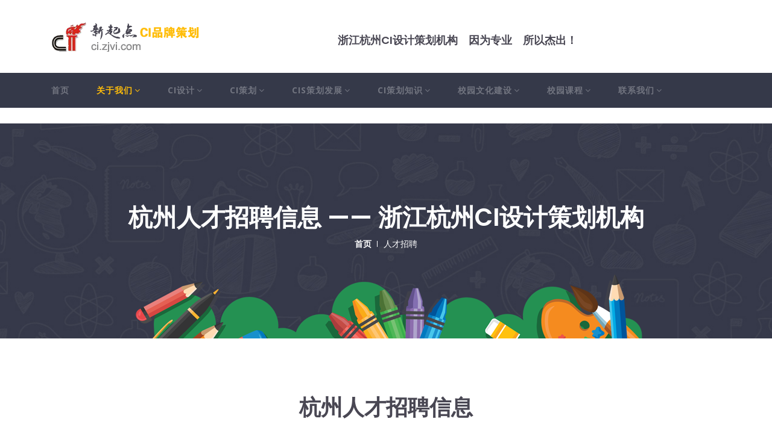

--- FILE ---
content_type: text/html
request_url: http://ci.zjvi.com/zhaopin.htm
body_size: 4467
content:
<!doctype html>
<html class="no-js" lang="zh">
<head>
<meta http-equiv="X-UA-Compatible" content="IE=edge,Chrome=1" />
<meta http-equiv="Content-Language" content="zh-cn">
<title>杭州人才招聘信息 —— 浙江杭州CI设计策划机构</title>
<meta name="DESCRIPTION" content="浙江杭州CI设计策划机构　杭州人才招聘信息">
<meta name="keywords" content="浙江杭州CI设计策划机构,杭州人才招聘信息,,">
<meta http-equiv="Content-Type" content="text/html; charset=gb2312">
      <meta name="viewport" content="width=device-width, initial-scale=1, shrink-to-fit=no">
      <link rel="stylesheet" href="css/animate.css" />
      <link rel="stylesheet" href="css/font-awesome.min.css" />
      <link rel="stylesheet" href="css/icofonts.css" />
      <link rel="stylesheet" href="css/select2.min.css" />
      <link rel="stylesheet" href="css/magnific-popup.css">
      <link rel="stylesheet" href="css/owl.carousel.min.css">
      <link rel="stylesheet" href="css/bootstrap.min.css">
      <link rel="stylesheet" href="css/style.css">
      <link rel="stylesheet" href="css/responsive.css">

      <!-- HTML5 shim and Respond.js IE8 support of HTML5 elements and media queries -->
      <!-- WARNING: Respond.js doesn't work if you view the page via file:// -->
      <!--[if lt IE 9]>
      <script src="js/html5shiv.min.js"></script>
      <script src="js/respond.min.js"></script>
      <![endif]-->

    </head>
    <body>

<!-- Site top Start -->

   <header id="tl-header" class="tl-header">
      <div class="tl-logo-area">
         <div class="container">
   <div class="row align-items-lg-center">
      <div class="col-lg-2">
         <div class="tl-logo">
            <a href="http://ci.zjvi.com/"><img src="images/logos/logo.png" alt="浙江杭州CI设计策划机构" class="mg-fluid"></a>
         </div>
      </div> <!-- Col End -->
      <div class="col-lg-7 ml-auto">
         <div class="header-info">
<h1><font size="4">浙江杭州CI设计策划机构　因为专业　所以杰出！</font></h1>
         </div> <!-- Header Info End -->
      </div> <!-- Col End -->
   </div> <!-- Row End -->
</div> <!-- Container end -->      </div>
      <div class="site-navigation">
         <div class="container">
   <nav class="navbar navbar-expand-lg">
      <button class="navbar-toggler" type="button" data-toggle="collapse" data-target="#navbarSupportedContent" aria-controls="navbarSupportedContent" aria-expanded="false" aria-label="Toggle navigation">
         <span class="navbar-toggler-icon">
            <i class="icon icon-menu"></i>
         </span>
      </button><!-- End of Navbar toggler-->
      <div class="collapse navbar-collapse justify-content-start" id="navbarSupportedContent">
         <ul class="navbar-nav ">
            <li class="nav-item dropdown"><a class="nav-link" href="./">首页</a></li>
            <li class="nav-item dropdown ">
               <a class="nav-link" href="about/">关于我们 <span class="nav-indicator"><i class="fa fa-angle-down"></i></span></a>
               <ul class="dropdown-menu" role="menu">
                  <li class="nav-item"><a href="about/">新起点简介</a></li>
                  <li class="nav-item"><a href="hero.htm">新起点群英谱</a></li>
                  <li class="nav-item"><a href="art/">艺术传播</a> </li>
                  <li class="nav-item"><a href="zhaopin.htm">人才招聘</a></li>
               </ul>
            </li><!-- li end-->
            <li class="nav-item dropdown">
               <a class="nav-link" href="ci/">
                    CI设计
                  <span class="nav-indicator">
                     <i class="fa fa-angle-down"></i>
                  </span>
               </a>
               <ul class="dropdown-menu" role="menu">
                  <li class="nav-item"><a href="ci/">CI设计</a></li>
               </ul>
            </li><!-- li end-->
            <li class="nav-item dropdown ">
               <a class="nav-link" href="fuwu/">
                  CI策划
                  <span class="nav-indicator">
                     <i class="fa fa-angle-down"></i>
                  </span>
               </a>
               <ul class="dropdown-menu" role="menu">
                  <li class="nav-item"><a href="fuwu/"> CI策划服务流程</a></li>
                  <li class="nav-item"><a href="fuwu/01/">CIS系统完全概念图示</a></li>
                  <li class="nav-item"><a href="fuwu/02/">CIS系统策划导入目的图示</a></li>
               </ul>
            </li><!-- li end-->
            <li class="nav-item dropdown">
               <a class="nav-link" href="cis/">
                  CIS策划发展
                  <span class="nav-indicator">
                     <i class="fa fa-angle-down"></i>
                  </span>
               </a>
               <ul class="dropdown-menu" role="menu">
                  <li class="nav-item"><a href="cis/">中国式CI发展趋势</a></li>
               </ul>
            </li><!-- li end-->
            <li class="nav-item dropdown">
               <a class="nav-link" href="zisi/">
                  CI策划知识
                  <span class="nav-indicator">
                     <i class="fa fa-angle-down"></i>
                  </span>
               </a>
               <ul class="dropdown-menu" role="menu">
                  <li class="nav-item"><a href="zisi/">CI策划导入知识</a></li>
               </ul>
            </li><!-- li end-->
            <li class="nav-item dropdown">
               <a class="nav-link" href="xiaoyuan/">
                  校园文化建设
                  <span class="nav-indicator">
                     <i class="fa fa-angle-down"></i>
                  </span>
               </a>
               <ul class="dropdown-menu" role="menu">
                  <li class="nav-item"><a href="xiaoyuan/">校园文化建设方案</a></li>
                  <li class="nav-item"><a href="xiaoyuan/sis/">校园文化SIS系统规划</a>
                  <li class="nav-item"><a href="xiaoyuan/mi/">校园文化理念识别系统（MI）</a></li>
                  <li class="nav-item"><a href="xiaoyuan/bi/">校园文化行为识别系统（BI）</a></li>
                  <li class="nav-item"><a href="xiaoyuan/vi/">校园文化视觉识别系统（VI）</a></li>
                  <li class="nav-item"><a href="xiaoyuan/ei/">校园文化环境文化系统（EI）</a></li>
               </ul>
            </li><!-- li end-->
            <li class="nav-item dropdown">
               <a class="nav-link" href="xiaoyuan/">
                  校园课程
                  <span class="nav-indicator">
                     <i class="fa fa-angle-down"></i>
                  </span>
               </a>
               <ul class="dropdown-menu" role="menu">
                  <li class="nav-item"><a href="xiaoyuan/xin/">领导力课程《就这样赢得学生的心》</a></li>
                  <li class="nav-item"><a href="xiaoyuan/reqing/">《点燃教师教学激情和学生学习热情》</a></li>
                  <li class="nav-item"><a href="xiaoyuan/mima/">高品质学习力课程：《终极学习密码》</a></li>
                  <li class="nav-item"><a href="xiaoyuan/lingdao/">教师核心修炼课程之：《教师卓越领导力》</a></li>
                  <li class="nav-item"><a href="xiaoyuan/zj/">学习力教育专家余建祥简介</a></li>
               </ul>
            </li><!-- li end-->
            <li class="nav-item dropdown">
               <a class="nav-link" href="lianxi.htm">
                  联系我们
                  <span class="nav-indicator">
                     <i class="fa fa-angle-down"></i>
                  </span>
               </a>
               <ul class="dropdown-menu" role="menu">
                  <li class="nav-item"><a href="lianxi.htm">联系我们</a></li>
                  <li class="nav-item"><a href="links.htm">友情链接</a></li>
               </ul>
            </li><!-- li end-->
         </ul><!--Nav ul end-->
      </div> <!-- Navbar Collapse End -->
   </nav> <!-- Nav End -->
</div> <!-- Container end -->      </div>
   </header>
</div>
<!-- Site top End -->

<div align="center"><br></div>

<div id="banner-area" class="banner-area" style="background-image: url(images/banner/banner-img1.jpg)">
   <div class="container">
   <div class="row">
      <div class="col-md-12">
         <h2 class="banner-title">杭州人才招聘信息 —— 浙江杭州CI设计策划机构</h2>
         <ol class="breadcrumb">
            <li><a href="./">首页</a></li>
            <li> 人才招聘</li>
         </ol> <!-- Ol End -->
      </div> <!-- Col End -->
   </div> <!-- Row End -->
   <div class="banner-img" id="scene" data-relative-input="true">
      <img data-depth="0.5" src="images/banner-pattern.png" alt="" class="img-fluid">
   </div><!-- Banner Img end -->
</div> <!-- Container end --></div>


<!-- Features Start -->
<section id="tl-service" class="tl-service">
   <div class="container">
   <div class="row">
      <div class="col-lg-12">
         <h2 class="column-title text-center">
          杭州人才招聘信息
         </h2>
<p style="line-height: 200%"><font size="3">　　本公司下属的中国校园文化建设网项目长期面向社会诚聘以下人才：</font></p>
	<p style="LINE-HEIGHT: 200%"><font size="3">
	　　1、业务精英。也许您对业务一窃不通，也许您的学历不高，没有关系，我们只需要您有好学的精神和上进心，以及对营销的热爱。我们相信，只要您是一块金子，我们就会给您闪光的平台。我们免费提供相应的营销培训以及各类学习深造机会和发展平台。成为公司骨干后，可获得公司的相应股份。<br>
	　　薪酬：底薪+高额提成</font></p>
	<p style="LINE-HEIGHT: 200%"><font size="3">
	　　2、讲师助理。主要负责协助讲师的工作，对有潜力的人员，我们会提供机会，培养成优秀的讲师。讲师助理必须从最基层开始做起，全面熟悉各个环节和流程。</font></p>
	<p style="LINE-HEIGHT: 200%"><font size="3">
	　　3、代理商。主要负责当地业务的拓展，要求有相应的业务拓展能力和人脉资源。我们提供业务拓展指导，并保证代理商的合理利润和长期利益。</font></p>
	<p style="LINE-HEIGHT: 200%"><font size="3">
	　　一个好的团队，需要优秀的成员。而一个好的团队，也会让你脱颖而出，从平凡转为优秀，从优秀变为卓越。我们就是这样一个团队，期待您的加盟！</font></p>
	<p style="LINE-HEIGHT: 200%">　</p>

<p style="line-height: 200%"><p style="line-height: 200%">
      </div> <!-- Col End -->
   </div> <!-- Row End -->
</div> <!-- Container End --></section>
<!-- Features End -->

<!-- Call To Action Area Start -->
<section id="tl-cta" class="tl-cta bg-green">
   <div class="container">
   <div class="row align-items-lg-center">
      <div class="col-lg-5">
         <div class="cta-content">
            <h3 class="cta-title">因为专业　所以杰出！</h3>
            <p>国内顶级CI设计策划机构</p>
         </div> <!-- Cta content end -->
      </div> <!-- Col End -->
   </div> <!-- Row End -->
</div> <!-- Container end --></section>
<!-- Call To Action Area End -->

<!-- Footer Area Start -->
<footer id="tl-footer" class="tl-footer">
   <div id="tl-footer-info" class="tl-footer-info">
   <div class="container">
      <div class="row align-items-center">
<h1 align="center">浙江杭州新起点CI设计策划机构</h1>
      </div> <!-- Row End -->
   </div> <!-- Container end -->
</div> <!-- Footer Info End -->
<div id="tl-footer-main" class="tl-footer-main">
   <div class="container">
      <div class="row">
         <div class="col-lg-3 col-md-6">
            <div class="footer-logo">
               <a href="http://ci.zjvi.com/"><img src="images/logos/footer-logo.png" alt="浙江杭州CI设计策划机构"></a><br><br>
            </div> <!-- Footer logo end -->
            <div class="bottom-menu">
               <ul class="unstyled border-bottom-dashed">
                  <li><a href="about/">关于我们</a></li>
                  <li><a href="lianxi.htm">联系我们</a></li>
                  <li><a href="ci/">CI设计</a></li>
                  <li><a href="fuwu/"> CI策划</a></li>
                  <li><a href="zisi/">CI策划知识</a></li>
                  <li><a href="xiaoyuan/">校园文化建设</a></li>
                  <li><a href="xiaoyuan/zj/">学习力教育专家</a></li>
                  <li><a href="xiaoyuan/lingdao/">教师修炼课程《教师卓越领导力》</a></li>
               </ul> <!-- list end -->
            </div> <!-- Footer contact details end -->
         </div> <!-- COl end -->
         <div class="col-lg-3 col-md-6">
            <h3 class="main-footer-title">友情链接</h3>
            <div class="bottom-menu">
               <ul class="unstyled border-bottom-dashed">
                  <li><a href="http://www.xh0.com/" target="_blank">中国书法网</a></li>
                  <li><a href="http://www.zhshw.com/" target="_blank">中华书画网</a></li>
                  <li><a href="http://www.cqwhw.cn/" target="_blank">中国瓷器网</a></li>
                  <li><a href="http://www.zgetw.cn/" target="_blank">宝宝成长网</a></li>
                  <li><a href="http://www.61w.cn/" target="_blank">中国儿童文学网</a></li>
                  <li><a href="http://www.qudili.cn/" target="_blank">中国地理知识网</a></li>
                  <li><a href="http://www.jydcsj.cn/" target="_blank">家庭教育顶层设计</a></li>
                  <li><a href="http://www.1mkt.net" target="_blank">中国网络营销传播网</a></li>
                  <li><a href="http://www.art-ide.cn/" target="_blank">中国艺术品收藏证书查询网</a></li>
               </ul> <!-- list end -->
            </div> <!-- bottom menu end -->
         </div> <!-- COl end -->
         <div class="col-lg-3 col-md-6">
            <h3 class="main-footer-title">友情链接</h3>
            <div class="bottom-menu">
               <ul class="unstyled border-bottom-dashed">
                  <li><a href="http://www.zjjr.com/" target="_blank">家长学院</a></li>
                  <li><a href="http://www.3j1.com/" target="_blank">中国油画网</a></li>
                  <li><a href="http://www.xiuxianyu.com/" target="_blank">中国时尚网</a></li>
                  <li><a href="http://www.kgch.cn/" target="_blank">中国营销策划网</a></li>
                  <li><a href="http://www.xxlcn.com/" target="_blank">学习力教育中心</a></li>
                  <li><a href="http://www.zwcb.cn/" target="_blank">中国艺术传播网</a></li>
                  <li><a href="http://www.zbwhw.cn/" target="_blank">中国珠宝文化网</a></li>
                  <li><a href="http://www.zjvi.com" target="_blank">中国VI设计知识网</a></li>
                  <li><a target="_blank" href="http://www.dstk.cn/">中国雕塑设计艺术网</a></li>
               </ul> <!-- list end -->
            </div> <!-- bottom menu end -->
         </div> <!-- col end -->
         <div class="col-lg-3 col-md-6">
            <h3 class="main-footer-title">友情链接</h3>
            <div class="bottom-menu">
               <ul class="unstyled border-bottom-dashed">
                  <li><a href="http://www.zpws.cn/" target="_blank">中华武术网</a></li>
                  <li><a href="http://www.qsxj.cn/" target="_blank">教育趋势研究</a></li>
                  <li><a href="http://www.zgjwhw.cn/" target="_blank">中国酒文化网</a></li>
                  <li><a href="http://www.9j1.com" target="_blank">中国企业培训网</a></li>
                  <li><a href="http://www.51je.cn/" target="_blank">中国书画交易网</a></li>
                  <li><a href="http://www.cxwhw.cn/" target="_blank">中国刺绣文化网</a></li>
                  <li><a href="http://www.zwpl.cn/" target="_blank">中小学生作文大全</a></li>
                  <li><a href="http://www.9j1.cn/" target="_blank">中国校园文化建设网</a></li>
                  <li><a href="http://www.ggsjw.cn/" target="_blank">中国广告设计知识网</a></li>
               </ul> <!-- list end -->
            </div> <!-- bottom menu end -->
         </div> <!-- col end -->
      </div> <!-- Row End -->
   </div> <!-- Container end -->
</div><!-- Footer Mian end --></footer>
<!-- Footer Area End -->

<!-- Copyright Area Start -->
<footer id="tl-copyright" class="tl-copyright">
   <div class="container">
   <div class="row" align="center">
         <p class="copyright-text">Copyright &copy; 2007. ci.zjvi.com All rights reserved.　　<a target="_blank" href="http://ci.zjvi.com/">浙江杭州CI设计策划机构</a> ◎ <a target="_blank" href="http://www.tv66.net/">新起点品牌策划机构</a> <i>版权所有<i></p>
   </div> <!-- Row End -->
</div> <!-- Container end --></footer>
<!-- Copyright Area End -->

<div class="back-to-top" id="back-to-top" data-spy="affix" data-offset-top="10">
   <button class="btn btn-primary" title="Back to Top">
      <i class="fa fa-angle-double-up"></i><!-- icon end-->
   </button><!-- button end-->
</div>

<script src="js/jquery.js"></script>
<script src="js/popper.min.js"></script>
<script src="js/bootstrap.min.js"></script>
<script src="js/owl.carousel.min.js"></script>
<script src="js/waypoint.js"></script>
<script src="js/jquery.counterup.js"></script>
<script src="js/jquery.magnific-popup.min.js"></script>
<script src="js/isotope.pkgd.min.js"></script>
<script src="js/smoothscroll.js"></script>
<script src="js/select2.min.js"></script>
<script src="js/parallax.min.js"></script>
<script src="js/countdown.js"></script>
<script src="js/wow.min.js"></script>
<script src="js/main.js"></script>

</body>
</html>

--- FILE ---
content_type: text/css
request_url: http://ci.zjvi.com/css/animate.css
body_size: 6611
content:
@charset "UTF-8";

/*!
 * animate.css -http://daneden.me/animate
 * Version - 3.7.0
 * Licensed under the MIT license - http://opensource.org/licenses/MIT
 *
 * Copyright (c) 2018 Daniel Eden
 */
@-webkit-keyframes bounce {

   from,
   20%,
   53%,
   80%,
   to {
      -webkit-animation-timing-function: cubic-bezier(0.215, 0.61, 0.355, 1);
      animation-timing-function: cubic-bezier(0.215, 0.61, 0.355, 1);
      -webkit-transform: translate3d(0, 0, 0);
      transform: translate3d(0, 0, 0);
   }

   40%,
   43% {
      -webkit-animation-timing-function: cubic-bezier(0.755, 0.05, 0.855, 0.06);
      animation-timing-function: cubic-bezier(0.755, 0.05, 0.855, 0.06);
      -webkit-transform: translate3d(0, -30px, 0);
      transform: translate3d(0, -30px, 0);
   }

   70% {
      -webkit-animation-timing-function: cubic-bezier(0.755, 0.05, 0.855, 0.06);
      animation-timing-function: cubic-bezier(0.755, 0.05, 0.855, 0.06);
      -webkit-transform: translate3d(0, -15px, 0);
      transform: translate3d(0, -15px, 0);
   }

   90% {
      -webkit-transform: translate3d(0, -4px, 0);
      transform: translate3d(0, -4px, 0);
   }
}

@keyframes bounce {

   from,
   20%,
   53%,
   80%,
   to {
      -webkit-animation-timing-function: cubic-bezier(0.215, 0.61, 0.355, 1);
      animation-timing-function: cubic-bezier(0.215, 0.61, 0.355, 1);
      -webkit-transform: translate3d(0, 0, 0);
      transform: translate3d(0, 0, 0);
   }

   40%,
   43% {
      -webkit-animation-timing-function: cubic-bezier(0.755, 0.05, 0.855, 0.06);
      animation-timing-function: cubic-bezier(0.755, 0.05, 0.855, 0.06);
      -webkit-transform: translate3d(0, -30px, 0);
      transform: translate3d(0, -30px, 0);
   }

   70% {
      -webkit-animation-timing-function: cubic-bezier(0.755, 0.05, 0.855, 0.06);
      animation-timing-function: cubic-bezier(0.755, 0.05, 0.855, 0.06);
      -webkit-transform: translate3d(0, -15px, 0);
      transform: translate3d(0, -15px, 0);
   }

   90% {
      -webkit-transform: translate3d(0, -4px, 0);
      transform: translate3d(0, -4px, 0);
   }
}

.bounce {
   -webkit-animation-name: bounce;
   animation-name: bounce;
   -webkit-transform-origin: center bottom;
   transform-origin: center bottom;
}

@-webkit-keyframes flash {

   from,
   50%,
   to {
      opacity: 1;
   }

   25%,
   75% {
      opacity: 0;
   }
}

@keyframes flash {

   from,
   50%,
   to {
      opacity: 1;
   }

   25%,
   75% {
      opacity: 0;
   }
}

.flash {
   -webkit-animation-name: flash;
   animation-name: flash;
}

/* originally authored by Nick Pettit - https://github.com/nickpettit/glide */
@-webkit-keyframes pulse {
   from {
      -webkit-transform: scale3d(1, 1, 1);
      transform: scale3d(1, 1, 1);
   }

   50% {
      -webkit-transform: scale3d(1.05, 1.05, 1.05);
      transform: scale3d(1.05, 1.05, 1.05);
   }

   to {
      -webkit-transform: scale3d(1, 1, 1);
      transform: scale3d(1, 1, 1);
   }
}

@keyframes pulse {
   from {
      -webkit-transform: scale3d(1, 1, 1);
      transform: scale3d(1, 1, 1);
   }

   50% {
      -webkit-transform: scale3d(1.05, 1.05, 1.05);
      transform: scale3d(1.05, 1.05, 1.05);
   }

   to {
      -webkit-transform: scale3d(1, 1, 1);
      transform: scale3d(1, 1, 1);
   }
}

.pulse {
   -webkit-animation-name: pulse;
   animation-name: pulse;
}

@-webkit-keyframes rubberBand {
   from {
      -webkit-transform: scale3d(1, 1, 1);
      transform: scale3d(1, 1, 1);
   }

   30% {
      -webkit-transform: scale3d(1.25, 0.75, 1);
      transform: scale3d(1.25, 0.75, 1);
   }

   40% {
      -webkit-transform: scale3d(0.75, 1.25, 1);
      transform: scale3d(0.75, 1.25, 1);
   }

   50% {
      -webkit-transform: scale3d(1.15, 0.85, 1);
      transform: scale3d(1.15, 0.85, 1);
   }

   65% {
      -webkit-transform: scale3d(0.95, 1.05, 1);
      transform: scale3d(0.95, 1.05, 1);
   }

   75% {
      -webkit-transform: scale3d(1.05, 0.95, 1);
      transform: scale3d(1.05, 0.95, 1);
   }

   to {
      -webkit-transform: scale3d(1, 1, 1);
      transform: scale3d(1, 1, 1);
   }
}

@keyframes rubberBand {
   from {
      -webkit-transform: scale3d(1, 1, 1);
      transform: scale3d(1, 1, 1);
   }

   30% {
      -webkit-transform: scale3d(1.25, 0.75, 1);
      transform: scale3d(1.25, 0.75, 1);
   }

   40% {
      -webkit-transform: scale3d(0.75, 1.25, 1);
      transform: scale3d(0.75, 1.25, 1);
   }

   50% {
      -webkit-transform: scale3d(1.15, 0.85, 1);
      transform: scale3d(1.15, 0.85, 1);
   }

   65% {
      -webkit-transform: scale3d(0.95, 1.05, 1);
      transform: scale3d(0.95, 1.05, 1);
   }

   75% {
      -webkit-transform: scale3d(1.05, 0.95, 1);
      transform: scale3d(1.05, 0.95, 1);
   }

   to {
      -webkit-transform: scale3d(1, 1, 1);
      transform: scale3d(1, 1, 1);
   }
}

.rubberBand {
   -webkit-animation-name: rubberBand;
   animation-name: rubberBand;
}

@-webkit-keyframes shake {

   from,
   to {
      -webkit-transform: translate3d(0, 0, 0);
      transform: translate3d(0, 0, 0);
   }

   10%,
   30%,
   50%,
   70%,
   90% {
      -webkit-transform: translate3d(-10px, 0, 0);
      transform: translate3d(-10px, 0, 0);
   }

   20%,
   40%,
   60%,
   80% {
      -webkit-transform: translate3d(10px, 0, 0);
      transform: translate3d(10px, 0, 0);
   }
}

@keyframes shake {

   from,
   to {
      -webkit-transform: translate3d(0, 0, 0);
      transform: translate3d(0, 0, 0);
   }

   10%,
   30%,
   50%,
   70%,
   90% {
      -webkit-transform: translate3d(-10px, 0, 0);
      transform: translate3d(-10px, 0, 0);
   }

   20%,
   40%,
   60%,
   80% {
      -webkit-transform: translate3d(10px, 0, 0);
      transform: translate3d(10px, 0, 0);
   }
}

.shake {
   -webkit-animation-name: shake;
   animation-name: shake;
}

@-webkit-keyframes headShake {
   0% {
      -webkit-transform: translateX(0);
      transform: translateX(0);
   }

   6.5% {
      -webkit-transform: translateX(-6px) rotateY(-9deg);
      transform: translateX(-6px) rotateY(-9deg);
   }

   18.5% {
      -webkit-transform: translateX(5px) rotateY(7deg);
      transform: translateX(5px) rotateY(7deg);
   }

   31.5% {
      -webkit-transform: translateX(-3px) rotateY(-5deg);
      transform: translateX(-3px) rotateY(-5deg);
   }

   43.5% {
      -webkit-transform: translateX(2px) rotateY(3deg);
      transform: translateX(2px) rotateY(3deg);
   }

   50% {
      -webkit-transform: translateX(0);
      transform: translateX(0);
   }
}

@keyframes headShake {
   0% {
      -webkit-transform: translateX(0);
      transform: translateX(0);
   }

   6.5% {
      -webkit-transform: translateX(-6px) rotateY(-9deg);
      transform: translateX(-6px) rotateY(-9deg);
   }

   18.5% {
      -webkit-transform: translateX(5px) rotateY(7deg);
      transform: translateX(5px) rotateY(7deg);
   }

   31.5% {
      -webkit-transform: translateX(-3px) rotateY(-5deg);
      transform: translateX(-3px) rotateY(-5deg);
   }

   43.5% {
      -webkit-transform: translateX(2px) rotateY(3deg);
      transform: translateX(2px) rotateY(3deg);
   }

   50% {
      -webkit-transform: translateX(0);
      transform: translateX(0);
   }
}

.headShake {
   -webkit-animation-timing-function: ease-in-out;
   animation-timing-function: ease-in-out;
   -webkit-animation-name: headShake;
   animation-name: headShake;
}

@-webkit-keyframes swing {
   20% {
      -webkit-transform: rotate3d(0, 0, 1, 15deg);
      transform: rotate3d(0, 0, 1, 15deg);
   }

   40% {
      -webkit-transform: rotate3d(0, 0, 1, -10deg);
      transform: rotate3d(0, 0, 1, -10deg);
   }

   60% {
      -webkit-transform: rotate3d(0, 0, 1, 5deg);
      transform: rotate3d(0, 0, 1, 5deg);
   }

   80% {
      -webkit-transform: rotate3d(0, 0, 1, -5deg);
      transform: rotate3d(0, 0, 1, -5deg);
   }

   to {
      -webkit-transform: rotate3d(0, 0, 1, 0deg);
      transform: rotate3d(0, 0, 1, 0deg);
   }
}

@keyframes swing {
   20% {
      -webkit-transform: rotate3d(0, 0, 1, 15deg);
      transform: rotate3d(0, 0, 1, 15deg);
   }

   40% {
      -webkit-transform: rotate3d(0, 0, 1, -10deg);
      transform: rotate3d(0, 0, 1, -10deg);
   }

   60% {
      -webkit-transform: rotate3d(0, 0, 1, 5deg);
      transform: rotate3d(0, 0, 1, 5deg);
   }

   80% {
      -webkit-transform: rotate3d(0, 0, 1, -5deg);
      transform: rotate3d(0, 0, 1, -5deg);
   }

   to {
      -webkit-transform: rotate3d(0, 0, 1, 0deg);
      transform: rotate3d(0, 0, 1, 0deg);
   }
}

.swing {
   -webkit-transform-origin: top center;
   transform-origin: top center;
   -webkit-animation-name: swing;
   animation-name: swing;
}

@-webkit-keyframes tada {
   from {
      -webkit-transform: scale3d(1, 1, 1);
      transform: scale3d(1, 1, 1);
   }

   10%,
   20% {
      -webkit-transform: scale3d(0.9, 0.9, 0.9) rotate3d(0, 0, 1, -3deg);
      transform: scale3d(0.9, 0.9, 0.9) rotate3d(0, 0, 1, -3deg);
   }

   30%,
   50%,
   70%,
   90% {
      -webkit-transform: scale3d(1.1, 1.1, 1.1) rotate3d(0, 0, 1, 3deg);
      transform: scale3d(1.1, 1.1, 1.1) rotate3d(0, 0, 1, 3deg);
   }

   40%,
   60%,
   80% {
      -webkit-transform: scale3d(1.1, 1.1, 1.1) rotate3d(0, 0, 1, -3deg);
      transform: scale3d(1.1, 1.1, 1.1) rotate3d(0, 0, 1, -3deg);
   }

   to {
      -webkit-transform: scale3d(1, 1, 1);
      transform: scale3d(1, 1, 1);
   }
}

@keyframes tada {
   from {
      -webkit-transform: scale3d(1, 1, 1);
      transform: scale3d(1, 1, 1);
   }

   10%,
   20% {
      -webkit-transform: scale3d(0.9, 0.9, 0.9) rotate3d(0, 0, 1, -3deg);
      transform: scale3d(0.9, 0.9, 0.9) rotate3d(0, 0, 1, -3deg);
   }

   30%,
   50%,
   70%,
   90% {
      -webkit-transform: scale3d(1.1, 1.1, 1.1) rotate3d(0, 0, 1, 3deg);
      transform: scale3d(1.1, 1.1, 1.1) rotate3d(0, 0, 1, 3deg);
   }

   40%,
   60%,
   80% {
      -webkit-transform: scale3d(1.1, 1.1, 1.1) rotate3d(0, 0, 1, -3deg);
      transform: scale3d(1.1, 1.1, 1.1) rotate3d(0, 0, 1, -3deg);
   }

   to {
      -webkit-transform: scale3d(1, 1, 1);
      transform: scale3d(1, 1, 1);
   }
}

.tada {
   -webkit-animation-name: tada;
   animation-name: tada;
}

/* originally authored by Nick Pettit - https://github.com/nickpettit/glide */
@-webkit-keyframes wobble {
   from {
      -webkit-transform: translate3d(0, 0, 0);
      transform: translate3d(0, 0, 0);
   }

   15% {
      -webkit-transform: translate3d(-25%, 0, 0) rotate3d(0, 0, 1, -5deg);
      transform: translate3d(-25%, 0, 0) rotate3d(0, 0, 1, -5deg);
   }

   30% {
      -webkit-transform: translate3d(20%, 0, 0) rotate3d(0, 0, 1, 3deg);
      transform: translate3d(20%, 0, 0) rotate3d(0, 0, 1, 3deg);
   }

   45% {
      -webkit-transform: translate3d(-15%, 0, 0) rotate3d(0, 0, 1, -3deg);
      transform: translate3d(-15%, 0, 0) rotate3d(0, 0, 1, -3deg);
   }

   60% {
      -webkit-transform: translate3d(10%, 0, 0) rotate3d(0, 0, 1, 2deg);
      transform: translate3d(10%, 0, 0) rotate3d(0, 0, 1, 2deg);
   }

   75% {
      -webkit-transform: translate3d(-5%, 0, 0) rotate3d(0, 0, 1, -1deg);
      transform: translate3d(-5%, 0, 0) rotate3d(0, 0, 1, -1deg);
   }

   to {
      -webkit-transform: translate3d(0, 0, 0);
      transform: translate3d(0, 0, 0);
   }
}

@keyframes wobble {
   from {
      -webkit-transform: translate3d(0, 0, 0);
      transform: translate3d(0, 0, 0);
   }

   15% {
      -webkit-transform: translate3d(-25%, 0, 0) rotate3d(0, 0, 1, -5deg);
      transform: translate3d(-25%, 0, 0) rotate3d(0, 0, 1, -5deg);
   }

   30% {
      -webkit-transform: translate3d(20%, 0, 0) rotate3d(0, 0, 1, 3deg);
      transform: translate3d(20%, 0, 0) rotate3d(0, 0, 1, 3deg);
   }

   45% {
      -webkit-transform: translate3d(-15%, 0, 0) rotate3d(0, 0, 1, -3deg);
      transform: translate3d(-15%, 0, 0) rotate3d(0, 0, 1, -3deg);
   }

   60% {
      -webkit-transform: translate3d(10%, 0, 0) rotate3d(0, 0, 1, 2deg);
      transform: translate3d(10%, 0, 0) rotate3d(0, 0, 1, 2deg);
   }

   75% {
      -webkit-transform: translate3d(-5%, 0, 0) rotate3d(0, 0, 1, -1deg);
      transform: translate3d(-5%, 0, 0) rotate3d(0, 0, 1, -1deg);
   }

   to {
      -webkit-transform: translate3d(0, 0, 0);
      transform: translate3d(0, 0, 0);
   }
}

.wobble {
   -webkit-animation-name: wobble;
   animation-name: wobble;
}

@-webkit-keyframes jello {

   from,
   11.1%,
   to {
      -webkit-transform: translate3d(0, 0, 0);
      transform: translate3d(0, 0, 0);
   }

   22.2% {
      -webkit-transform: skewX(-12.5deg) skewY(-12.5deg);
      transform: skewX(-12.5deg) skewY(-12.5deg);
   }

   33.3% {
      -webkit-transform: skewX(6.25deg) skewY(6.25deg);
      transform: skewX(6.25deg) skewY(6.25deg);
   }

   44.4% {
      -webkit-transform: skewX(-3.125deg) skewY(-3.125deg);
      transform: skewX(-3.125deg) skewY(-3.125deg);
   }

   55.5% {
      -webkit-transform: skewX(1.5625deg) skewY(1.5625deg);
      transform: skewX(1.5625deg) skewY(1.5625deg);
   }

   66.6% {
      -webkit-transform: skewX(-0.78125deg) skewY(-0.78125deg);
      transform: skewX(-0.78125deg) skewY(-0.78125deg);
   }

   77.7% {
      -webkit-transform: skewX(0.390625deg) skewY(0.390625deg);
      transform: skewX(0.390625deg) skewY(0.390625deg);
   }

   88.8% {
      -webkit-transform: skewX(-0.1953125deg) skewY(-0.1953125deg);
      transform: skewX(-0.1953125deg) skewY(-0.1953125deg);
   }
}

@keyframes jello {

   from,
   11.1%,
   to {
      -webkit-transform: translate3d(0, 0, 0);
      transform: translate3d(0, 0, 0);
   }

   22.2% {
      -webkit-transform: skewX(-12.5deg) skewY(-12.5deg);
      transform: skewX(-12.5deg) skewY(-12.5deg);
   }

   33.3% {
      -webkit-transform: skewX(6.25deg) skewY(6.25deg);
      transform: skewX(6.25deg) skewY(6.25deg);
   }

   44.4% {
      -webkit-transform: skewX(-3.125deg) skewY(-3.125deg);
      transform: skewX(-3.125deg) skewY(-3.125deg);
   }

   55.5% {
      -webkit-transform: skewX(1.5625deg) skewY(1.5625deg);
      transform: skewX(1.5625deg) skewY(1.5625deg);
   }

   66.6% {
      -webkit-transform: skewX(-0.78125deg) skewY(-0.78125deg);
      transform: skewX(-0.78125deg) skewY(-0.78125deg);
   }

   77.7% {
      -webkit-transform: skewX(0.390625deg) skewY(0.390625deg);
      transform: skewX(0.390625deg) skewY(0.390625deg);
   }

   88.8% {
      -webkit-transform: skewX(-0.1953125deg) skewY(-0.1953125deg);
      transform: skewX(-0.1953125deg) skewY(-0.1953125deg);
   }
}

.jello {
   -webkit-animation-name: jello;
   animation-name: jello;
   -webkit-transform-origin: center;
   transform-origin: center;
}

@-webkit-keyframes heartBeat {
   0% {
      -webkit-transform: scale(1);
      transform: scale(1);
   }

   14% {
      -webkit-transform: scale(1.3);
      transform: scale(1.3);
   }

   28% {
      -webkit-transform: scale(1);
      transform: scale(1);
   }

   42% {
      -webkit-transform: scale(1.3);
      transform: scale(1.3);
   }

   70% {
      -webkit-transform: scale(1);
      transform: scale(1);
   }
}

@keyframes heartBeat {
   0% {
      -webkit-transform: scale(1);
      transform: scale(1);
   }

   14% {
      -webkit-transform: scale(1.3);
      transform: scale(1.3);
   }

   28% {
      -webkit-transform: scale(1);
      transform: scale(1);
   }

   42% {
      -webkit-transform: scale(1.3);
      transform: scale(1.3);
   }

   70% {
      -webkit-transform: scale(1);
      transform: scale(1);
   }
}

.heartBeat {
   -webkit-animation-name: heartBeat;
   animation-name: heartBeat;
   -webkit-animation-duration: 1.3s;
   animation-duration: 1.3s;
   -webkit-animation-timing-function: ease-in-out;
   animation-timing-function: ease-in-out;
}

@-webkit-keyframes bounceIn {

   from,
   20%,
   40%,
   60%,
   80%,
   to {
      -webkit-animation-timing-function: cubic-bezier(0.215, 0.61, 0.355, 1);
      animation-timing-function: cubic-bezier(0.215, 0.61, 0.355, 1);
   }

   0% {
      opacity: 0;
      -webkit-transform: scale3d(0.3, 0.3, 0.3);
      transform: scale3d(0.3, 0.3, 0.3);
   }

   20% {
      -webkit-transform: scale3d(1.1, 1.1, 1.1);
      transform: scale3d(1.1, 1.1, 1.1);
   }

   40% {
      -webkit-transform: scale3d(0.9, 0.9, 0.9);
      transform: scale3d(0.9, 0.9, 0.9);
   }

   60% {
      opacity: 1;
      -webkit-transform: scale3d(1.03, 1.03, 1.03);
      transform: scale3d(1.03, 1.03, 1.03);
   }

   80% {
      -webkit-transform: scale3d(0.97, 0.97, 0.97);
      transform: scale3d(0.97, 0.97, 0.97);
   }

   to {
      opacity: 1;
      -webkit-transform: scale3d(1, 1, 1);
      transform: scale3d(1, 1, 1);
   }
}

@keyframes bounceIn {

   from,
   20%,
   40%,
   60%,
   80%,
   to {
      -webkit-animation-timing-function: cubic-bezier(0.215, 0.61, 0.355, 1);
      animation-timing-function: cubic-bezier(0.215, 0.61, 0.355, 1);
   }

   0% {
      opacity: 0;
      -webkit-transform: scale3d(0.3, 0.3, 0.3);
      transform: scale3d(0.3, 0.3, 0.3);
   }

   20% {
      -webkit-transform: scale3d(1.1, 1.1, 1.1);
      transform: scale3d(1.1, 1.1, 1.1);
   }

   40% {
      -webkit-transform: scale3d(0.9, 0.9, 0.9);
      transform: scale3d(0.9, 0.9, 0.9);
   }

   60% {
      opacity: 1;
      -webkit-transform: scale3d(1.03, 1.03, 1.03);
      transform: scale3d(1.03, 1.03, 1.03);
   }

   80% {
      -webkit-transform: scale3d(0.97, 0.97, 0.97);
      transform: scale3d(0.97, 0.97, 0.97);
   }

   to {
      opacity: 1;
      -webkit-transform: scale3d(1, 1, 1);
      transform: scale3d(1, 1, 1);
   }
}

.bounceIn {
   -webkit-animation-duration: 0.75s;
   animation-duration: 0.75s;
   -webkit-animation-name: bounceIn;
   animation-name: bounceIn;
}

@-webkit-keyframes bounceInDown {

   from,
   60%,
   75%,
   90%,
   to {
      -webkit-animation-timing-function: cubic-bezier(0.215, 0.61, 0.355, 1);
      animation-timing-function: cubic-bezier(0.215, 0.61, 0.355, 1);
   }

   0% {
      opacity: 0;
      -webkit-transform: translate3d(0, -3000px, 0);
      transform: translate3d(0, -3000px, 0);
   }

   60% {
      opacity: 1;
      -webkit-transform: translate3d(0, 25px, 0);
      transform: translate3d(0, 25px, 0);
   }

   75% {
      -webkit-transform: translate3d(0, -10px, 0);
      transform: translate3d(0, -10px, 0);
   }

   90% {
      -webkit-transform: translate3d(0, 5px, 0);
      transform: translate3d(0, 5px, 0);
   }

   to {
      -webkit-transform: translate3d(0, 0, 0);
      transform: translate3d(0, 0, 0);
   }
}

@keyframes bounceInDown {

   from,
   60%,
   75%,
   90%,
   to {
      -webkit-animation-timing-function: cubic-bezier(0.215, 0.61, 0.355, 1);
      animation-timing-function: cubic-bezier(0.215, 0.61, 0.355, 1);
   }

   0% {
      opacity: 0;
      -webkit-transform: translate3d(0, -3000px, 0);
      transform: translate3d(0, -3000px, 0);
   }

   60% {
      opacity: 1;
      -webkit-transform: translate3d(0, 25px, 0);
      transform: translate3d(0, 25px, 0);
   }

   75% {
      -webkit-transform: translate3d(0, -10px, 0);
      transform: translate3d(0, -10px, 0);
   }

   90% {
      -webkit-transform: translate3d(0, 5px, 0);
      transform: translate3d(0, 5px, 0);
   }

   to {
      -webkit-transform: translate3d(0, 0, 0);
      transform: translate3d(0, 0, 0);
   }
}

.bounceInDown {
   -webkit-animation-name: bounceInDown;
   animation-name: bounceInDown;
}

@-webkit-keyframes bounceInLeft {

   from,
   60%,
   75%,
   90%,
   to {
      -webkit-animation-timing-function: cubic-bezier(0.215, 0.61, 0.355, 1);
      animation-timing-function: cubic-bezier(0.215, 0.61, 0.355, 1);
   }

   0% {
      opacity: 0;
      -webkit-transform: translate3d(-3000px, 0, 0);
      transform: translate3d(-3000px, 0, 0);
   }

   60% {
      opacity: 1;
      -webkit-transform: translate3d(25px, 0, 0);
      transform: translate3d(25px, 0, 0);
   }

   75% {
      -webkit-transform: translate3d(-10px, 0, 0);
      transform: translate3d(-10px, 0, 0);
   }

   90% {
      -webkit-transform: translate3d(5px, 0, 0);
      transform: translate3d(5px, 0, 0);
   }

   to {
      -webkit-transform: translate3d(0, 0, 0);
      transform: translate3d(0, 0, 0);
   }
}

@keyframes bounceInLeft {

   from,
   60%,
   75%,
   90%,
   to {
      -webkit-animation-timing-function: cubic-bezier(0.215, 0.61, 0.355, 1);
      animation-timing-function: cubic-bezier(0.215, 0.61, 0.355, 1);
   }

   0% {
      opacity: 0;
      -webkit-transform: translate3d(-3000px, 0, 0);
      transform: translate3d(-3000px, 0, 0);
   }

   60% {
      opacity: 1;
      -webkit-transform: translate3d(25px, 0, 0);
      transform: translate3d(25px, 0, 0);
   }

   75% {
      -webkit-transform: translate3d(-10px, 0, 0);
      transform: translate3d(-10px, 0, 0);
   }

   90% {
      -webkit-transform: translate3d(5px, 0, 0);
      transform: translate3d(5px, 0, 0);
   }

   to {
      -webkit-transform: translate3d(0, 0, 0);
      transform: translate3d(0, 0, 0);
   }
}

.bounceInLeft {
   -webkit-animation-name: bounceInLeft;
   animation-name: bounceInLeft;
}

@-webkit-keyframes bounceInRight {

   from,
   60%,
   75%,
   90%,
   to {
      -webkit-animation-timing-function: cubic-bezier(0.215, 0.61, 0.355, 1);
      animation-timing-function: cubic-bezier(0.215, 0.61, 0.355, 1);
   }

   from {
      opacity: 0;
      -webkit-transform: translate3d(3000px, 0, 0);
      transform: translate3d(3000px, 0, 0);
   }

   60% {
      opacity: 1;
      -webkit-transform: translate3d(-25px, 0, 0);
      transform: translate3d(-25px, 0, 0);
   }

   75% {
      -webkit-transform: translate3d(10px, 0, 0);
      transform: translate3d(10px, 0, 0);
   }

   90% {
      -webkit-transform: translate3d(-5px, 0, 0);
      transform: translate3d(-5px, 0, 0);
   }

   to {
      -webkit-transform: translate3d(0, 0, 0);
      transform: translate3d(0, 0, 0);
   }
}

@keyframes bounceInRight {

   from,
   60%,
   75%,
   90%,
   to {
      -webkit-animation-timing-function: cubic-bezier(0.215, 0.61, 0.355, 1);
      animation-timing-function: cubic-bezier(0.215, 0.61, 0.355, 1);
   }

   from {
      opacity: 0;
      -webkit-transform: translate3d(3000px, 0, 0);
      transform: translate3d(3000px, 0, 0);
   }

   60% {
      opacity: 1;
      -webkit-transform: translate3d(-25px, 0, 0);
      transform: translate3d(-25px, 0, 0);
   }

   75% {
      -webkit-transform: translate3d(10px, 0, 0);
      transform: translate3d(10px, 0, 0);
   }

   90% {
      -webkit-transform: translate3d(-5px, 0, 0);
      transform: translate3d(-5px, 0, 0);
   }

   to {
      -webkit-transform: translate3d(0, 0, 0);
      transform: translate3d(0, 0, 0);
   }
}

.bounceInRight {
   -webkit-animation-name: bounceInRight;
   animation-name: bounceInRight;
}

@-webkit-keyframes bounceInUp {

   from,
   60%,
   75%,
   90%,
   to {
      -webkit-animation-timing-function: cubic-bezier(0.215, 0.61, 0.355, 1);
      animation-timing-function: cubic-bezier(0.215, 0.61, 0.355, 1);
   }

   from {
      opacity: 0;
      -webkit-transform: translate3d(0, 3000px, 0);
      transform: translate3d(0, 3000px, 0);
   }

   60% {
      opacity: 1;
      -webkit-transform: translate3d(0, -20px, 0);
      transform: translate3d(0, -20px, 0);
   }

   75% {
      -webkit-transform: translate3d(0, 10px, 0);
      transform: translate3d(0, 10px, 0);
   }

   90% {
      -webkit-transform: translate3d(0, -5px, 0);
      transform: translate3d(0, -5px, 0);
   }

   to {
      -webkit-transform: translate3d(0, 0, 0);
      transform: translate3d(0, 0, 0);
   }
}

@keyframes bounceInUp {

   from,
   60%,
   75%,
   90%,
   to {
      -webkit-animation-timing-function: cubic-bezier(0.215, 0.61, 0.355, 1);
      animation-timing-function: cubic-bezier(0.215, 0.61, 0.355, 1);
   }

   from {
      opacity: 0;
      -webkit-transform: translate3d(0, 3000px, 0);
      transform: translate3d(0, 3000px, 0);
   }

   60% {
      opacity: 1;
      -webkit-transform: translate3d(0, -20px, 0);
      transform: translate3d(0, -20px, 0);
   }

   75% {
      -webkit-transform: translate3d(0, 10px, 0);
      transform: translate3d(0, 10px, 0);
   }

   90% {
      -webkit-transform: translate3d(0, -5px, 0);
      transform: translate3d(0, -5px, 0);
   }

   to {
      -webkit-transform: translate3d(0, 0, 0);
      transform: translate3d(0, 0, 0);
   }
}

.bounceInUp {
   -webkit-animation-name: bounceInUp;
   animation-name: bounceInUp;
}

@-webkit-keyframes bounceOut {
   20% {
      -webkit-transform: scale3d(0.9, 0.9, 0.9);
      transform: scale3d(0.9, 0.9, 0.9);
   }

   50%,
   55% {
      opacity: 1;
      -webkit-transform: scale3d(1.1, 1.1, 1.1);
      transform: scale3d(1.1, 1.1, 1.1);
   }

   to {
      opacity: 0;
      -webkit-transform: scale3d(0.3, 0.3, 0.3);
      transform: scale3d(0.3, 0.3, 0.3);
   }
}

@keyframes bounceOut {
   20% {
      -webkit-transform: scale3d(0.9, 0.9, 0.9);
      transform: scale3d(0.9, 0.9, 0.9);
   }

   50%,
   55% {
      opacity: 1;
      -webkit-transform: scale3d(1.1, 1.1, 1.1);
      transform: scale3d(1.1, 1.1, 1.1);
   }

   to {
      opacity: 0;
      -webkit-transform: scale3d(0.3, 0.3, 0.3);
      transform: scale3d(0.3, 0.3, 0.3);
   }
}

.bounceOut {
   -webkit-animation-duration: 0.75s;
   animation-duration: 0.75s;
   -webkit-animation-name: bounceOut;
   animation-name: bounceOut;
}

@-webkit-keyframes bounceOutDown {
   20% {
      -webkit-transform: translate3d(0, 10px, 0);
      transform: translate3d(0, 10px, 0);
   }

   40%,
   45% {
      opacity: 1;
      -webkit-transform: translate3d(0, -20px, 0);
      transform: translate3d(0, -20px, 0);
   }

   to {
      opacity: 0;
      -webkit-transform: translate3d(0, 2000px, 0);
      transform: translate3d(0, 2000px, 0);
   }
}

@keyframes bounceOutDown {
   20% {
      -webkit-transform: translate3d(0, 10px, 0);
      transform: translate3d(0, 10px, 0);
   }

   40%,
   45% {
      opacity: 1;
      -webkit-transform: translate3d(0, -20px, 0);
      transform: translate3d(0, -20px, 0);
   }

   to {
      opacity: 0;
      -webkit-transform: translate3d(0, 2000px, 0);
      transform: translate3d(0, 2000px, 0);
   }
}

.bounceOutDown {
   -webkit-animation-name: bounceOutDown;
   animation-name: bounceOutDown;
}

@-webkit-keyframes bounceOutLeft {
   20% {
      opacity: 1;
      -webkit-transform: translate3d(20px, 0, 0);
      transform: translate3d(20px, 0, 0);
   }

   to {
      opacity: 0;
      -webkit-transform: translate3d(-2000px, 0, 0);
      transform: translate3d(-2000px, 0, 0);
   }
}

@keyframes bounceOutLeft {
   20% {
      opacity: 1;
      -webkit-transform: translate3d(20px, 0, 0);
      transform: translate3d(20px, 0, 0);
   }

   to {
      opacity: 0;
      -webkit-transform: translate3d(-2000px, 0, 0);
      transform: translate3d(-2000px, 0, 0);
   }
}

.bounceOutLeft {
   -webkit-animation-name: bounceOutLeft;
   animation-name: bounceOutLeft;
}

@-webkit-keyframes bounceOutRight {
   20% {
      opacity: 1;
      -webkit-transform: translate3d(-20px, 0, 0);
      transform: translate3d(-20px, 0, 0);
   }

   to {
      opacity: 0;
      -webkit-transform: translate3d(2000px, 0, 0);
      transform: translate3d(2000px, 0, 0);
   }
}

@keyframes bounceOutRight {
   20% {
      opacity: 1;
      -webkit-transform: translate3d(-20px, 0, 0);
      transform: translate3d(-20px, 0, 0);
   }

   to {
      opacity: 0;
      -webkit-transform: translate3d(2000px, 0, 0);
      transform: translate3d(2000px, 0, 0);
   }
}

.bounceOutRight {
   -webkit-animation-name: bounceOutRight;
   animation-name: bounceOutRight;
}

@-webkit-keyframes bounceOutUp {
   20% {
      -webkit-transform: translate3d(0, -10px, 0);
      transform: translate3d(0, -10px, 0);
   }

   40%,
   45% {
      opacity: 1;
      -webkit-transform: translate3d(0, 20px, 0);
      transform: translate3d(0, 20px, 0);
   }

   to {
      opacity: 0;
      -webkit-transform: translate3d(0, -2000px, 0);
      transform: translate3d(0, -2000px, 0);
   }
}

@keyframes bounceOutUp {
   20% {
      -webkit-transform: translate3d(0, -10px, 0);
      transform: translate3d(0, -10px, 0);
   }

   40%,
   45% {
      opacity: 1;
      -webkit-transform: translate3d(0, 20px, 0);
      transform: translate3d(0, 20px, 0);
   }

   to {
      opacity: 0;
      -webkit-transform: translate3d(0, -2000px, 0);
      transform: translate3d(0, -2000px, 0);
   }
}

.bounceOutUp {
   -webkit-animation-name: bounceOutUp;
   animation-name: bounceOutUp;
}

@-webkit-keyframes fadeIn {
   from {
      opacity: 0;
   }

   to {
      opacity: 1;
   }
}

@keyframes fadeIn {
   from {
      opacity: 0;
   }

   to {
      opacity: 1;
   }
}

.fadeIn {
   -webkit-animation-name: fadeIn;
   animation-name: fadeIn;
}

@-webkit-keyframes fadeInDown {
   from {
      opacity: 0;
      -webkit-transform: translate3d(0, -100%, 0);
      transform: translate3d(0, -100%, 0);
   }

   to {
      opacity: 1;
      -webkit-transform: translate3d(0, 0, 0);
      transform: translate3d(0, 0, 0);
   }
}

@keyframes fadeInDown {
   from {
      opacity: 0;
      -webkit-transform: translate3d(0, -100%, 0);
      transform: translate3d(0, -100%, 0);
   }

   to {
      opacity: 1;
      -webkit-transform: translate3d(0, 0, 0);
      transform: translate3d(0, 0, 0);
   }
}

.fadeInDown {
   -webkit-animation-name: fadeInDown;
   animation-name: fadeInDown;
}

@-webkit-keyframes fadeInDownBig {
   from {
      opacity: 0;
      -webkit-transform: translate3d(0, -2000px, 0);
      transform: translate3d(0, -2000px, 0);
   }

   to {
      opacity: 1;
      -webkit-transform: translate3d(0, 0, 0);
      transform: translate3d(0, 0, 0);
   }
}

@keyframes fadeInDownBig {
   from {
      opacity: 0;
      -webkit-transform: translate3d(0, -2000px, 0);
      transform: translate3d(0, -2000px, 0);
   }

   to {
      opacity: 1;
      -webkit-transform: translate3d(0, 0, 0);
      transform: translate3d(0, 0, 0);
   }
}

.fadeInDownBig {
   -webkit-animation-name: fadeInDownBig;
   animation-name: fadeInDownBig;
}

@-webkit-keyframes fadeInLeft {
   from {
      opacity: 0;
      -webkit-transform: translate3d(-100%, 0, 0);
      transform: translate3d(-100%, 0, 0);
   }

   to {
      opacity: 1;
      -webkit-transform: translate3d(0, 0, 0);
      transform: translate3d(0, 0, 0);
   }
}

@keyframes fadeInLeft {
   from {
      opacity: 0;
      -webkit-transform: translate3d(-100%, 0, 0);
      transform: translate3d(-100%, 0, 0);
   }

   to {
      opacity: 1;
      -webkit-transform: translate3d(0, 0, 0);
      transform: translate3d(0, 0, 0);
   }
}

.fadeInLeft {
   -webkit-animation-name: fadeInLeft;
   animation-name: fadeInLeft;
}

@-webkit-keyframes fadeInLeftBig {
   from {
      opacity: 0;
      -webkit-transform: translate3d(-2000px, 0, 0);
      transform: translate3d(-2000px, 0, 0);
   }

   to {
      opacity: 1;
      -webkit-transform: translate3d(0, 0, 0);
      transform: translate3d(0, 0, 0);
   }
}

@keyframes fadeInLeftBig {
   from {
      opacity: 0;
      -webkit-transform: translate3d(-2000px, 0, 0);
      transform: translate3d(-2000px, 0, 0);
   }

   to {
      opacity: 1;
      -webkit-transform: translate3d(0, 0, 0);
      transform: translate3d(0, 0, 0);
   }
}

.fadeInLeftBig {
   -webkit-animation-name: fadeInLeftBig;
   animation-name: fadeInLeftBig;
}

@-webkit-keyframes fadeInRight {
   from {
      opacity: 0;
      -webkit-transform: translate3d(100%, 0, 0);
      transform: translate3d(100%, 0, 0);
   }

   to {
      opacity: 1;
      -webkit-transform: translate3d(0, 0, 0);
      transform: translate3d(0, 0, 0);
   }
}

@keyframes fadeInRight {
   from {
      opacity: 0;
      -webkit-transform: translate3d(100%, 0, 0);
      transform: translate3d(100%, 0, 0);
   }

   to {
      opacity: 1;
      -webkit-transform: translate3d(0, 0, 0);
      transform: translate3d(0, 0, 0);
   }
}

.fadeInRight {
   -webkit-animation-name: fadeInRight;
   animation-name: fadeInRight;
}

@-webkit-keyframes fadeInRightBig {
   from {
      opacity: 0;
      -webkit-transform: translate3d(2000px, 0, 0);
      transform: translate3d(2000px, 0, 0);
   }

   to {
      opacity: 1;
      -webkit-transform: translate3d(0, 0, 0);
      transform: translate3d(0, 0, 0);
   }
}

@keyframes fadeInRightBig {
   from {
      opacity: 0;
      -webkit-transform: translate3d(2000px, 0, 0);
      transform: translate3d(2000px, 0, 0);
   }

   to {
      opacity: 1;
      -webkit-transform: translate3d(0, 0, 0);
      transform: translate3d(0, 0, 0);
   }
}

.fadeInRightBig {
   -webkit-animation-name: fadeInRightBig;
   animation-name: fadeInRightBig;
}

@-webkit-keyframes fadeInUp {
   from {
      opacity: 0;
      -webkit-transform: translate3d(0, 100%, 0);
      transform: translate3d(0, 100%, 0);
   }

   to {
      opacity: 1;
      -webkit-transform: translate3d(0, 0, 0);
      transform: translate3d(0, 0, 0);
   }
}

@keyframes fadeInUp {
   from {
      opacity: 0;
      -webkit-transform: translate3d(0, 100%, 0);
      transform: translate3d(0, 100%, 0);
   }

   to {
      opacity: 1;
      -webkit-transform: translate3d(0, 0, 0);
      transform: translate3d(0, 0, 0);
   }
}

.fadeInUp {
   -webkit-animation-name: fadeInUp;
   animation-name: fadeInUp;
}

@-webkit-keyframes fadeInUpBig {
   from {
      opacity: 0;
      -webkit-transform: translate3d(0, 2000px, 0);
      transform: translate3d(0, 2000px, 0);
   }

   to {
      opacity: 1;
      -webkit-transform: translate3d(0, 0, 0);
      transform: translate3d(0, 0, 0);
   }
}

@keyframes fadeInUpBig {
   from {
      opacity: 0;
      -webkit-transform: translate3d(0, 2000px, 0);
      transform: translate3d(0, 2000px, 0);
   }

   to {
      opacity: 1;
      -webkit-transform: translate3d(0, 0, 0);
      transform: translate3d(0, 0, 0);
   }
}

.fadeInUpBig {
   -webkit-animation-name: fadeInUpBig;
   animation-name: fadeInUpBig;
}

@-webkit-keyframes fadeOut {
   from {
      opacity: 1;
   }

   to {
      opacity: 0;
   }
}

@keyframes fadeOut {
   from {
      opacity: 1;
   }

   to {
      opacity: 0;
   }
}

.fadeOut {
   -webkit-animation-name: fadeOut;
   animation-name: fadeOut;
}

@-webkit-keyframes fadeOutDown {
   from {
      opacity: 1;
   }

   to {
      opacity: 0;
      -webkit-transform: translate3d(0, 100%, 0);
      transform: translate3d(0, 100%, 0);
   }
}

@keyframes fadeOutDown {
   from {
      opacity: 1;
   }

   to {
      opacity: 0;
      -webkit-transform: translate3d(0, 100%, 0);
      transform: translate3d(0, 100%, 0);
   }
}

.fadeOutDown {
   -webkit-animation-name: fadeOutDown;
   animation-name: fadeOutDown;
}

@-webkit-keyframes fadeOutDownBig {
   from {
      opacity: 1;
   }

   to {
      opacity: 0;
      -webkit-transform: translate3d(0, 2000px, 0);
      transform: translate3d(0, 2000px, 0);
   }
}

@keyframes fadeOutDownBig {
   from {
      opacity: 1;
   }

   to {
      opacity: 0;
      -webkit-transform: translate3d(0, 2000px, 0);
      transform: translate3d(0, 2000px, 0);
   }
}

.fadeOutDownBig {
   -webkit-animation-name: fadeOutDownBig;
   animation-name: fadeOutDownBig;
}

@-webkit-keyframes fadeOutLeft {
   from {
      opacity: 1;
   }

   to {
      opacity: 0;
      -webkit-transform: translate3d(-100%, 0, 0);
      transform: translate3d(-100%, 0, 0);
   }
}

@keyframes fadeOutLeft {
   from {
      opacity: 1;
   }

   to {
      opacity: 0;
      -webkit-transform: translate3d(-100%, 0, 0);
      transform: translate3d(-100%, 0, 0);
   }
}

.fadeOutLeft {
   -webkit-animation-name: fadeOutLeft;
   animation-name: fadeOutLeft;
}

@-webkit-keyframes fadeOutLeftBig {
   from {
      opacity: 1;
   }

   to {
      opacity: 0;
      -webkit-transform: translate3d(-2000px, 0, 0);
      transform: translate3d(-2000px, 0, 0);
   }
}

@keyframes fadeOutLeftBig {
   from {
      opacity: 1;
   }

   to {
      opacity: 0;
      -webkit-transform: translate3d(-2000px, 0, 0);
      transform: translate3d(-2000px, 0, 0);
   }
}

.fadeOutLeftBig {
   -webkit-animation-name: fadeOutLeftBig;
   animation-name: fadeOutLeftBig;
}

@-webkit-keyframes fadeOutRight {
   from {
      opacity: 1;
   }

   to {
      opacity: 0;
      -webkit-transform: translate3d(100%, 0, 0);
      transform: translate3d(100%, 0, 0);
   }
}

@keyframes fadeOutRight {
   from {
      opacity: 1;
   }

   to {
      opacity: 0;
      -webkit-transform: translate3d(100%, 0, 0);
      transform: translate3d(100%, 0, 0);
   }
}

.fadeOutRight {
   -webkit-animation-name: fadeOutRight;
   animation-name: fadeOutRight;
}

@-webkit-keyframes fadeOutRightBig {
   from {
      opacity: 1;
   }

   to {
      opacity: 0;
      -webkit-transform: translate3d(2000px, 0, 0);
      transform: translate3d(2000px, 0, 0);
   }
}

@keyframes fadeOutRightBig {
   from {
      opacity: 1;
   }

   to {
      opacity: 0;
      -webkit-transform: translate3d(2000px, 0, 0);
      transform: translate3d(2000px, 0, 0);
   }
}

.fadeOutRightBig {
   -webkit-animation-name: fadeOutRightBig;
   animation-name: fadeOutRightBig;
}

@-webkit-keyframes fadeOutUp {
   from {
      opacity: 1;
   }

   to {
      opacity: 0;
      -webkit-transform: translate3d(0, -100%, 0);
      transform: translate3d(0, -100%, 0);
   }
}

@keyframes fadeOutUp {
   from {
      opacity: 1;
   }

   to {
      opacity: 0;
      -webkit-transform: translate3d(0, -100%, 0);
      transform: translate3d(0, -100%, 0);
   }
}

.fadeOutUp {
   -webkit-animation-name: fadeOutUp;
   animation-name: fadeOutUp;
}

@-webkit-keyframes fadeOutUpBig {
   from {
      opacity: 1;
   }

   to {
      opacity: 0;
      -webkit-transform: translate3d(0, -2000px, 0);
      transform: translate3d(0, -2000px, 0);
   }
}

@keyframes fadeOutUpBig {
   from {
      opacity: 1;
   }

   to {
      opacity: 0;
      -webkit-transform: translate3d(0, -2000px, 0);
      transform: translate3d(0, -2000px, 0);
   }
}

.fadeOutUpBig {
   -webkit-animation-name: fadeOutUpBig;
   animation-name: fadeOutUpBig;
}

@-webkit-keyframes flip {
   from {
      -webkit-transform: perspective(400px) scale3d(1, 1, 1) translate3d(0, 0, 0) rotate3d(0, 1, 0, -360deg);
      transform: perspective(400px) scale3d(1, 1, 1) translate3d(0, 0, 0) rotate3d(0, 1, 0, -360deg);
      -webkit-animation-timing-function: ease-out;
      animation-timing-function: ease-out;
   }

   40% {
      -webkit-transform: perspective(400px) scale3d(1, 1, 1) translate3d(0, 0, 150px) rotate3d(0, 1, 0, -190deg);
      transform: perspective(400px) scale3d(1, 1, 1) translate3d(0, 0, 150px) rotate3d(0, 1, 0, -190deg);
      -webkit-animation-timing-function: ease-out;
      animation-timing-function: ease-out;
   }

   50% {
      -webkit-transform: perspective(400px) scale3d(1, 1, 1) translate3d(0, 0, 150px) rotate3d(0, 1, 0, -170deg);
      transform: perspective(400px) scale3d(1, 1, 1) translate3d(0, 0, 150px) rotate3d(0, 1, 0, -170deg);
      -webkit-animation-timing-function: ease-in;
      animation-timing-function: ease-in;
   }

   80% {
      -webkit-transform: perspective(400px) scale3d(0.95, 0.95, 0.95) translate3d(0, 0, 0) rotate3d(0, 1, 0, 0deg);
      transform: perspective(400px) scale3d(0.95, 0.95, 0.95) translate3d(0, 0, 0) rotate3d(0, 1, 0, 0deg);
      -webkit-animation-timing-function: ease-in;
      animation-timing-function: ease-in;
   }

   to {
      -webkit-transform: perspective(400px) scale3d(1, 1, 1) translate3d(0, 0, 0) rotate3d(0, 1, 0, 0deg);
      transform: perspective(400px) scale3d(1, 1, 1) translate3d(0, 0, 0) rotate3d(0, 1, 0, 0deg);
      -webkit-animation-timing-function: ease-in;
      animation-timing-function: ease-in;
   }
}

@keyframes flip {
   from {
      -webkit-transform: perspective(400px) scale3d(1, 1, 1) translate3d(0, 0, 0) rotate3d(0, 1, 0, -360deg);
      transform: perspective(400px) scale3d(1, 1, 1) translate3d(0, 0, 0) rotate3d(0, 1, 0, -360deg);
      -webkit-animation-timing-function: ease-out;
      animation-timing-function: ease-out;
   }

   40% {
      -webkit-transform: perspective(400px) scale3d(1, 1, 1) translate3d(0, 0, 150px) rotate3d(0, 1, 0, -190deg);
      transform: perspective(400px) scale3d(1, 1, 1) translate3d(0, 0, 150px) rotate3d(0, 1, 0, -190deg);
      -webkit-animation-timing-function: ease-out;
      animation-timing-function: ease-out;
   }

   50% {
      -webkit-transform: perspective(400px) scale3d(1, 1, 1) translate3d(0, 0, 150px) rotate3d(0, 1, 0, -170deg);
      transform: perspective(400px) scale3d(1, 1, 1) translate3d(0, 0, 150px) rotate3d(0, 1, 0, -170deg);
      -webkit-animation-timing-function: ease-in;
      animation-timing-function: ease-in;
   }

   80% {
      -webkit-transform: perspective(400px) scale3d(0.95, 0.95, 0.95) translate3d(0, 0, 0) rotate3d(0, 1, 0, 0deg);
      transform: perspective(400px) scale3d(0.95, 0.95, 0.95) translate3d(0, 0, 0) rotate3d(0, 1, 0, 0deg);
      -webkit-animation-timing-function: ease-in;
      animation-timing-function: ease-in;
   }

   to {
      -webkit-transform: perspective(400px) scale3d(1, 1, 1) translate3d(0, 0, 0) rotate3d(0, 1, 0, 0deg);
      transform: perspective(400px) scale3d(1, 1, 1) translate3d(0, 0, 0) rotate3d(0, 1, 0, 0deg);
      -webkit-animation-timing-function: ease-in;
      animation-timing-function: ease-in;
   }
}

.animated.flip {
   -webkit-backface-visibility: visible;
   backface-visibility: visible;
   -webkit-animation-name: flip;
   animation-name: flip;
}

@-webkit-keyframes flipInX {
   from {
      -webkit-transform: perspective(400px) rotate3d(1, 0, 0, 90deg);
      transform: perspective(400px) rotate3d(1, 0, 0, 90deg);
      -webkit-animation-timing-function: ease-in;
      animation-timing-function: ease-in;
      opacity: 0;
   }

   40% {
      -webkit-transform: perspective(400px) rotate3d(1, 0, 0, -20deg);
      transform: perspective(400px) rotate3d(1, 0, 0, -20deg);
      -webkit-animation-timing-function: ease-in;
      animation-timing-function: ease-in;
   }

   60% {
      -webkit-transform: perspective(400px) rotate3d(1, 0, 0, 10deg);
      transform: perspective(400px) rotate3d(1, 0, 0, 10deg);
      opacity: 1;
   }

   80% {
      -webkit-transform: perspective(400px) rotate3d(1, 0, 0, -5deg);
      transform: perspective(400px) rotate3d(1, 0, 0, -5deg);
   }

   to {
      -webkit-transform: perspective(400px);
      transform: perspective(400px);
   }
}

@keyframes flipInX {
   from {
      -webkit-transform: perspective(400px) rotate3d(1, 0, 0, 90deg);
      transform: perspective(400px) rotate3d(1, 0, 0, 90deg);
      -webkit-animation-timing-function: ease-in;
      animation-timing-function: ease-in;
      opacity: 0;
   }

   40% {
      -webkit-transform: perspective(400px) rotate3d(1, 0, 0, -20deg);
      transform: perspective(400px) rotate3d(1, 0, 0, -20deg);
      -webkit-animation-timing-function: ease-in;
      animation-timing-function: ease-in;
   }

   60% {
      -webkit-transform: perspective(400px) rotate3d(1, 0, 0, 10deg);
      transform: perspective(400px) rotate3d(1, 0, 0, 10deg);
      opacity: 1;
   }

   80% {
      -webkit-transform: perspective(400px) rotate3d(1, 0, 0, -5deg);
      transform: perspective(400px) rotate3d(1, 0, 0, -5deg);
   }

   to {
      -webkit-transform: perspective(400px);
      transform: perspective(400px);
   }
}

.flipInX {
   -webkit-backface-visibility: visible !important;
   backface-visibility: visible !important;
   -webkit-animation-name: flipInX;
   animation-name: flipInX;
}

@-webkit-keyframes flipInY {
   from {
      -webkit-transform: perspective(400px) rotate3d(0, 1, 0, 90deg);
      transform: perspective(400px) rotate3d(0, 1, 0, 90deg);
      -webkit-animation-timing-function: ease-in;
      animation-timing-function: ease-in;
      opacity: 0;
   }

   40% {
      -webkit-transform: perspective(400px) rotate3d(0, 1, 0, -20deg);
      transform: perspective(400px) rotate3d(0, 1, 0, -20deg);
      -webkit-animation-timing-function: ease-in;
      animation-timing-function: ease-in;
   }

   60% {
      -webkit-transform: perspective(400px) rotate3d(0, 1, 0, 10deg);
      transform: perspective(400px) rotate3d(0, 1, 0, 10deg);
      opacity: 1;
   }

   80% {
      -webkit-transform: perspective(400px) rotate3d(0, 1, 0, -5deg);
      transform: perspective(400px) rotate3d(0, 1, 0, -5deg);
   }

   to {
      -webkit-transform: perspective(400px);
      transform: perspective(400px);
   }
}

@keyframes flipInY {
   from {
      -webkit-transform: perspective(400px) rotate3d(0, 1, 0, 90deg);
      transform: perspective(400px) rotate3d(0, 1, 0, 90deg);
      -webkit-animation-timing-function: ease-in;
      animation-timing-function: ease-in;
      opacity: 0;
   }

   40% {
      -webkit-transform: perspective(400px) rotate3d(0, 1, 0, -20deg);
      transform: perspective(400px) rotate3d(0, 1, 0, -20deg);
      -webkit-animation-timing-function: ease-in;
      animation-timing-function: ease-in;
   }

   60% {
      -webkit-transform: perspective(400px) rotate3d(0, 1, 0, 10deg);
      transform: perspective(400px) rotate3d(0, 1, 0, 10deg);
      opacity: 1;
   }

   80% {
      -webkit-transform: perspective(400px) rotate3d(0, 1, 0, -5deg);
      transform: perspective(400px) rotate3d(0, 1, 0, -5deg);
   }

   to {
      -webkit-transform: perspective(400px);
      transform: perspective(400px);
   }
}

.flipInY {
   -webkit-backface-visibility: visible !important;
   backface-visibility: visible !important;
   -webkit-animation-name: flipInY;
   animation-name: flipInY;
}

@-webkit-keyframes flipOutX {
   from {
      -webkit-transform: perspective(400px);
      transform: perspective(400px);
   }

   30% {
      -webkit-transform: perspective(400px) rotate3d(1, 0, 0, -20deg);
      transform: perspective(400px) rotate3d(1, 0, 0, -20deg);
      opacity: 1;
   }

   to {
      -webkit-transform: perspective(400px) rotate3d(1, 0, 0, 90deg);
      transform: perspective(400px) rotate3d(1, 0, 0, 90deg);
      opacity: 0;
   }
}

@keyframes flipOutX {
   from {
      -webkit-transform: perspective(400px);
      transform: perspective(400px);
   }

   30% {
      -webkit-transform: perspective(400px) rotate3d(1, 0, 0, -20deg);
      transform: perspective(400px) rotate3d(1, 0, 0, -20deg);
      opacity: 1;
   }

   to {
      -webkit-transform: perspective(400px) rotate3d(1, 0, 0, 90deg);
      transform: perspective(400px) rotate3d(1, 0, 0, 90deg);
      opacity: 0;
   }
}

.flipOutX {
   -webkit-animation-duration: 0.75s;
   animation-duration: 0.75s;
   -webkit-animation-name: flipOutX;
   animation-name: flipOutX;
   -webkit-backface-visibility: visible !important;
   backface-visibility: visible !important;
}

@-webkit-keyframes flipOutY {
   from {
      -webkit-transform: perspective(400px);
      transform: perspective(400px);
   }

   30% {
      -webkit-transform: perspective(400px) rotate3d(0, 1, 0, -15deg);
      transform: perspective(400px) rotate3d(0, 1, 0, -15deg);
      opacity: 1;
   }

   to {
      -webkit-transform: perspective(400px) rotate3d(0, 1, 0, 90deg);
      transform: perspective(400px) rotate3d(0, 1, 0, 90deg);
      opacity: 0;
   }
}

@keyframes flipOutY {
   from {
      -webkit-transform: perspective(400px);
      transform: perspective(400px);
   }

   30% {
      -webkit-transform: perspective(400px) rotate3d(0, 1, 0, -15deg);
      transform: perspective(400px) rotate3d(0, 1, 0, -15deg);
      opacity: 1;
   }

   to {
      -webkit-transform: perspective(400px) rotate3d(0, 1, 0, 90deg);
      transform: perspective(400px) rotate3d(0, 1, 0, 90deg);
      opacity: 0;
   }
}

.flipOutY {
   -webkit-animation-duration: 0.75s;
   animation-duration: 0.75s;
   -webkit-backface-visibility: visible !important;
   backface-visibility: visible !important;
   -webkit-animation-name: flipOutY;
   animation-name: flipOutY;
}

@-webkit-keyframes lightSpeedIn {
   from {
      -webkit-transform: translate3d(100%, 0, 0) skewX(-30deg);
      transform: translate3d(100%, 0, 0) skewX(-30deg);
      opacity: 0;
   }

   60% {
      -webkit-transform: skewX(20deg);
      transform: skewX(20deg);
      opacity: 1;
   }

   80% {
      -webkit-transform: skewX(-5deg);
      transform: skewX(-5deg);
   }

   to {
      -webkit-transform: translate3d(0, 0, 0);
      transform: translate3d(0, 0, 0);
   }
}

@keyframes lightSpeedIn {
   from {
      -webkit-transform: translate3d(100%, 0, 0) skewX(-30deg);
      transform: translate3d(100%, 0, 0) skewX(-30deg);
      opacity: 0;
   }

   60% {
      -webkit-transform: skewX(20deg);
      transform: skewX(20deg);
      opacity: 1;
   }

   80% {
      -webkit-transform: skewX(-5deg);
      transform: skewX(-5deg);
   }

   to {
      -webkit-transform: translate3d(0, 0, 0);
      transform: translate3d(0, 0, 0);
   }
}

.lightSpeedIn {
   -webkit-animation-name: lightSpeedIn;
   animation-name: lightSpeedIn;
   -webkit-animation-timing-function: ease-out;
   animation-timing-function: ease-out;
}

@-webkit-keyframes lightSpeedOut {
   from {
      opacity: 1;
   }

   to {
      -webkit-transform: translate3d(100%, 0, 0) skewX(30deg);
      transform: translate3d(100%, 0, 0) skewX(30deg);
      opacity: 0;
   }
}

@keyframes lightSpeedOut {
   from {
      opacity: 1;
   }

   to {
      -webkit-transform: translate3d(100%, 0, 0) skewX(30deg);
      transform: translate3d(100%, 0, 0) skewX(30deg);
      opacity: 0;
   }
}

.lightSpeedOut {
   -webkit-animation-name: lightSpeedOut;
   animation-name: lightSpeedOut;
   -webkit-animation-timing-function: ease-in;
   animation-timing-function: ease-in;
}

@-webkit-keyframes rotateIn {
   from {
      -webkit-transform-origin: center;
      transform-origin: center;
      -webkit-transform: rotate3d(0, 0, 1, -200deg);
      transform: rotate3d(0, 0, 1, -200deg);
      opacity: 0;
   }

   to {
      -webkit-transform-origin: center;
      transform-origin: center;
      -webkit-transform: translate3d(0, 0, 0);
      transform: translate3d(0, 0, 0);
      opacity: 1;
   }
}

@keyframes rotateIn {
   from {
      -webkit-transform-origin: center;
      transform-origin: center;
      -webkit-transform: rotate3d(0, 0, 1, -200deg);
      transform: rotate3d(0, 0, 1, -200deg);
      opacity: 0;
   }

   to {
      -webkit-transform-origin: center;
      transform-origin: center;
      -webkit-transform: translate3d(0, 0, 0);
      transform: translate3d(0, 0, 0);
      opacity: 1;
   }
}

.rotateIn {
   -webkit-animation-name: rotateIn;
   animation-name: rotateIn;
}

@-webkit-keyframes rotateInDownLeft {
   from {
      -webkit-transform-origin: left bottom;
      transform-origin: left bottom;
      -webkit-transform: rotate3d(0, 0, 1, -45deg);
      transform: rotate3d(0, 0, 1, -45deg);
      opacity: 0;
   }

   to {
      -webkit-transform-origin: left bottom;
      transform-origin: left bottom;
      -webkit-transform: translate3d(0, 0, 0);
      transform: translate3d(0, 0, 0);
      opacity: 1;
   }
}

@keyframes rotateInDownLeft {
   from {
      -webkit-transform-origin: left bottom;
      transform-origin: left bottom;
      -webkit-transform: rotate3d(0, 0, 1, -45deg);
      transform: rotate3d(0, 0, 1, -45deg);
      opacity: 0;
   }

   to {
      -webkit-transform-origin: left bottom;
      transform-origin: left bottom;
      -webkit-transform: translate3d(0, 0, 0);
      transform: translate3d(0, 0, 0);
      opacity: 1;
   }
}

.rotateInDownLeft {
   -webkit-animation-name: rotateInDownLeft;
   animation-name: rotateInDownLeft;
}

@-webkit-keyframes rotateInDownRight {
   from {
      -webkit-transform-origin: right bottom;
      transform-origin: right bottom;
      -webkit-transform: rotate3d(0, 0, 1, 45deg);
      transform: rotate3d(0, 0, 1, 45deg);
      opacity: 0;
   }

   to {
      -webkit-transform-origin: right bottom;
      transform-origin: right bottom;
      -webkit-transform: translate3d(0, 0, 0);
      transform: translate3d(0, 0, 0);
      opacity: 1;
   }
}

@keyframes rotateInDownRight {
   from {
      -webkit-transform-origin: right bottom;
      transform-origin: right bottom;
      -webkit-transform: rotate3d(0, 0, 1, 45deg);
      transform: rotate3d(0, 0, 1, 45deg);
      opacity: 0;
   }

   to {
      -webkit-transform-origin: right bottom;
      transform-origin: right bottom;
      -webkit-transform: translate3d(0, 0, 0);
      transform: translate3d(0, 0, 0);
      opacity: 1;
   }
}

.rotateInDownRight {
   -webkit-animation-name: rotateInDownRight;
   animation-name: rotateInDownRight;
}

@-webkit-keyframes rotateInUpLeft {
   from {
      -webkit-transform-origin: left bottom;
      transform-origin: left bottom;
      -webkit-transform: rotate3d(0, 0, 1, 45deg);
      transform: rotate3d(0, 0, 1, 45deg);
      opacity: 0;
   }

   to {
      -webkit-transform-origin: left bottom;
      transform-origin: left bottom;
      -webkit-transform: translate3d(0, 0, 0);
      transform: translate3d(0, 0, 0);
      opacity: 1;
   }
}

@keyframes rotateInUpLeft {
   from {
      -webkit-transform-origin: left bottom;
      transform-origin: left bottom;
      -webkit-transform: rotate3d(0, 0, 1, 45deg);
      transform: rotate3d(0, 0, 1, 45deg);
      opacity: 0;
   }

   to {
      -webkit-transform-origin: left bottom;
      transform-origin: left bottom;
      -webkit-transform: translate3d(0, 0, 0);
      transform: translate3d(0, 0, 0);
      opacity: 1;
   }
}

.rotateInUpLeft {
   -webkit-animation-name: rotateInUpLeft;
   animation-name: rotateInUpLeft;
}

@-webkit-keyframes rotateInUpRight {
   from {
      -webkit-transform-origin: right bottom;
      transform-origin: right bottom;
      -webkit-transform: rotate3d(0, 0, 1, -90deg);
      transform: rotate3d(0, 0, 1, -90deg);
      opacity: 0;
   }

   to {
      -webkit-transform-origin: right bottom;
      transform-origin: right bottom;
      -webkit-transform: translate3d(0, 0, 0);
      transform: translate3d(0, 0, 0);
      opacity: 1;
   }
}

@keyframes rotateInUpRight {
   from {
      -webkit-transform-origin: right bottom;
      transform-origin: right bottom;
      -webkit-transform: rotate3d(0, 0, 1, -90deg);
      transform: rotate3d(0, 0, 1, -90deg);
      opacity: 0;
   }

   to {
      -webkit-transform-origin: right bottom;
      transform-origin: right bottom;
      -webkit-transform: translate3d(0, 0, 0);
      transform: translate3d(0, 0, 0);
      opacity: 1;
   }
}

.rotateInUpRight {
   -webkit-animation-name: rotateInUpRight;
   animation-name: rotateInUpRight;
}

@-webkit-keyframes rotateOut {
   from {
      -webkit-transform-origin: center;
      transform-origin: center;
      opacity: 1;
   }

   to {
      -webkit-transform-origin: center;
      transform-origin: center;
      -webkit-transform: rotate3d(0, 0, 1, 200deg);
      transform: rotate3d(0, 0, 1, 200deg);
      opacity: 0;
   }
}

@keyframes rotateOut {
   from {
      -webkit-transform-origin: center;
      transform-origin: center;
      opacity: 1;
   }

   to {
      -webkit-transform-origin: center;
      transform-origin: center;
      -webkit-transform: rotate3d(0, 0, 1, 200deg);
      transform: rotate3d(0, 0, 1, 200deg);
      opacity: 0;
   }
}

.rotateOut {
   -webkit-animation-name: rotateOut;
   animation-name: rotateOut;
}

@-webkit-keyframes rotateOutDownLeft {
   from {
      -webkit-transform-origin: left bottom;
      transform-origin: left bottom;
      opacity: 1;
   }

   to {
      -webkit-transform-origin: left bottom;
      transform-origin: left bottom;
      -webkit-transform: rotate3d(0, 0, 1, 45deg);
      transform: rotate3d(0, 0, 1, 45deg);
      opacity: 0;
   }
}

@keyframes rotateOutDownLeft {
   from {
      -webkit-transform-origin: left bottom;
      transform-origin: left bottom;
      opacity: 1;
   }

   to {
      -webkit-transform-origin: left bottom;
      transform-origin: left bottom;
      -webkit-transform: rotate3d(0, 0, 1, 45deg);
      transform: rotate3d(0, 0, 1, 45deg);
      opacity: 0;
   }
}

.rotateOutDownLeft {
   -webkit-animation-name: rotateOutDownLeft;
   animation-name: rotateOutDownLeft;
}

@-webkit-keyframes rotateOutDownRight {
   from {
      -webkit-transform-origin: right bottom;
      transform-origin: right bottom;
      opacity: 1;
   }

   to {
      -webkit-transform-origin: right bottom;
      transform-origin: right bottom;
      -webkit-transform: rotate3d(0, 0, 1, -45deg);
      transform: rotate3d(0, 0, 1, -45deg);
      opacity: 0;
   }
}

@keyframes rotateOutDownRight {
   from {
      -webkit-transform-origin: right bottom;
      transform-origin: right bottom;
      opacity: 1;
   }

   to {
      -webkit-transform-origin: right bottom;
      transform-origin: right bottom;
      -webkit-transform: rotate3d(0, 0, 1, -45deg);
      transform: rotate3d(0, 0, 1, -45deg);
      opacity: 0;
   }
}

.rotateOutDownRight {
   -webkit-animation-name: rotateOutDownRight;
   animation-name: rotateOutDownRight;
}

@-webkit-keyframes rotateOutUpLeft {
   from {
      -webkit-transform-origin: left bottom;
      transform-origin: left bottom;
      opacity: 1;
   }

   to {
      -webkit-transform-origin: left bottom;
      transform-origin: left bottom;
      -webkit-transform: rotate3d(0, 0, 1, -45deg);
      transform: rotate3d(0, 0, 1, -45deg);
      opacity: 0;
   }
}

@keyframes rotateOutUpLeft {
   from {
      -webkit-transform-origin: left bottom;
      transform-origin: left bottom;
      opacity: 1;
   }

   to {
      -webkit-transform-origin: left bottom;
      transform-origin: left bottom;
      -webkit-transform: rotate3d(0, 0, 1, -45deg);
      transform: rotate3d(0, 0, 1, -45deg);
      opacity: 0;
   }
}

.rotateOutUpLeft {
   -webkit-animation-name: rotateOutUpLeft;
   animation-name: rotateOutUpLeft;
}

@-webkit-keyframes rotateOutUpRight {
   from {
      -webkit-transform-origin: right bottom;
      transform-origin: right bottom;
      opacity: 1;
   }

   to {
      -webkit-transform-origin: right bottom;
      transform-origin: right bottom;
      -webkit-transform: rotate3d(0, 0, 1, 90deg);
      transform: rotate3d(0, 0, 1, 90deg);
      opacity: 0;
   }
}

@keyframes rotateOutUpRight {
   from {
      -webkit-transform-origin: right bottom;
      transform-origin: right bottom;
      opacity: 1;
   }

   to {
      -webkit-transform-origin: right bottom;
      transform-origin: right bottom;
      -webkit-transform: rotate3d(0, 0, 1, 90deg);
      transform: rotate3d(0, 0, 1, 90deg);
      opacity: 0;
   }
}

.rotateOutUpRight {
   -webkit-animation-name: rotateOutUpRight;
   animation-name: rotateOutUpRight;
}

@-webkit-keyframes hinge {
   0% {
      -webkit-transform-origin: top left;
      transform-origin: top left;
      -webkit-animation-timing-function: ease-in-out;
      animation-timing-function: ease-in-out;
   }

   20%,
   60% {
      -webkit-transform: rotate3d(0, 0, 1, 80deg);
      transform: rotate3d(0, 0, 1, 80deg);
      -webkit-transform-origin: top left;
      transform-origin: top left;
      -webkit-animation-timing-function: ease-in-out;
      animation-timing-function: ease-in-out;
   }

   40%,
   80% {
      -webkit-transform: rotate3d(0, 0, 1, 60deg);
      transform: rotate3d(0, 0, 1, 60deg);
      -webkit-transform-origin: top left;
      transform-origin: top left;
      -webkit-animation-timing-function: ease-in-out;
      animation-timing-function: ease-in-out;
      opacity: 1;
   }

   to {
      -webkit-transform: translate3d(0, 700px, 0);
      transform: translate3d(0, 700px, 0);
      opacity: 0;
   }
}

@keyframes hinge {
   0% {
      -webkit-transform-origin: top left;
      transform-origin: top left;
      -webkit-animation-timing-function: ease-in-out;
      animation-timing-function: ease-in-out;
   }

   20%,
   60% {
      -webkit-transform: rotate3d(0, 0, 1, 80deg);
      transform: rotate3d(0, 0, 1, 80deg);
      -webkit-transform-origin: top left;
      transform-origin: top left;
      -webkit-animation-timing-function: ease-in-out;
      animation-timing-function: ease-in-out;
   }

   40%,
   80% {
      -webkit-transform: rotate3d(0, 0, 1, 60deg);
      transform: rotate3d(0, 0, 1, 60deg);
      -webkit-transform-origin: top left;
      transform-origin: top left;
      -webkit-animation-timing-function: ease-in-out;
      animation-timing-function: ease-in-out;
      opacity: 1;
   }

   to {
      -webkit-transform: translate3d(0, 700px, 0);
      transform: translate3d(0, 700px, 0);
      opacity: 0;
   }
}

.hinge {
   -webkit-animation-duration: 2s;
   animation-duration: 2s;
   -webkit-animation-name: hinge;
   animation-name: hinge;
}

@-webkit-keyframes jackInTheBox {
   from {
      opacity: 0;
      -webkit-transform: scale(0.1) rotate(30deg);
      transform: scale(0.1) rotate(30deg);
      -webkit-transform-origin: center bottom;
      transform-origin: center bottom;
   }

   50% {
      -webkit-transform: rotate(-10deg);
      transform: rotate(-10deg);
   }

   70% {
      -webkit-transform: rotate(3deg);
      transform: rotate(3deg);
   }

   to {
      opacity: 1;
      -webkit-transform: scale(1);
      transform: scale(1);
   }
}

@keyframes jackInTheBox {
   from {
      opacity: 0;
      -webkit-transform: scale(0.1) rotate(30deg);
      transform: scale(0.1) rotate(30deg);
      -webkit-transform-origin: center bottom;
      transform-origin: center bottom;
   }

   50% {
      -webkit-transform: rotate(-10deg);
      transform: rotate(-10deg);
   }

   70% {
      -webkit-transform: rotate(3deg);
      transform: rotate(3deg);
   }

   to {
      opacity: 1;
      -webkit-transform: scale(1);
      transform: scale(1);
   }
}

.jackInTheBox {
   -webkit-animation-name: jackInTheBox;
   animation-name: jackInTheBox;
}

/* originally authored by Nick Pettit - https://github.com/nickpettit/glide */
@-webkit-keyframes rollIn {
   from {
      opacity: 0;
      -webkit-transform: translate3d(-100%, 0, 0) rotate3d(0, 0, 1, -120deg);
      transform: translate3d(-100%, 0, 0) rotate3d(0, 0, 1, -120deg);
   }

   to {
      opacity: 1;
      -webkit-transform: translate3d(0, 0, 0);
      transform: translate3d(0, 0, 0);
   }
}

@keyframes rollIn {
   from {
      opacity: 0;
      -webkit-transform: translate3d(-100%, 0, 0) rotate3d(0, 0, 1, -120deg);
      transform: translate3d(-100%, 0, 0) rotate3d(0, 0, 1, -120deg);
   }

   to {
      opacity: 1;
      -webkit-transform: translate3d(0, 0, 0);
      transform: translate3d(0, 0, 0);
   }
}

.rollIn {
   -webkit-animation-name: rollIn;
   animation-name: rollIn;
}

/* originally authored by Nick Pettit - https://github.com/nickpettit/glide */
@-webkit-keyframes rollOut {
   from {
      opacity: 1;
   }

   to {
      opacity: 0;
      -webkit-transform: translate3d(100%, 0, 0) rotate3d(0, 0, 1, 120deg);
      transform: translate3d(100%, 0, 0) rotate3d(0, 0, 1, 120deg);
   }
}

@keyframes rollOut {
   from {
      opacity: 1;
   }

   to {
      opacity: 0;
      -webkit-transform: translate3d(100%, 0, 0) rotate3d(0, 0, 1, 120deg);
      transform: translate3d(100%, 0, 0) rotate3d(0, 0, 1, 120deg);
   }
}

.rollOut {
   -webkit-animation-name: rollOut;
   animation-name: rollOut;
}

@-webkit-keyframes zoomIn {
   from {
      opacity: 0;
      -webkit-transform: scale3d(0.3, 0.3, 0.3);
      transform: scale3d(0.3, 0.3, 0.3);
   }

   50% {
      opacity: 1;
   }
}

@keyframes zoomIn {
   from {
      opacity: 0;
      -webkit-transform: scale3d(0.3, 0.3, 0.3);
      transform: scale3d(0.3, 0.3, 0.3);
   }

   50% {
      opacity: 1;
   }
}

.zoomIn {
   -webkit-animation-name: zoomIn;
   animation-name: zoomIn;
}

@-webkit-keyframes zoomInDown {
   from {
      opacity: 0;
      -webkit-transform: scale3d(0.1, 0.1, 0.1) translate3d(0, -1000px, 0);
      transform: scale3d(0.1, 0.1, 0.1) translate3d(0, -1000px, 0);
      -webkit-animation-timing-function: cubic-bezier(0.55, 0.055, 0.675, 0.19);
      animation-timing-function: cubic-bezier(0.55, 0.055, 0.675, 0.19);
   }

   60% {
      opacity: 1;
      -webkit-transform: scale3d(0.475, 0.475, 0.475) translate3d(0, 60px, 0);
      transform: scale3d(0.475, 0.475, 0.475) translate3d(0, 60px, 0);
      -webkit-animation-timing-function: cubic-bezier(0.175, 0.885, 0.32, 1);
      animation-timing-function: cubic-bezier(0.175, 0.885, 0.32, 1);
   }
}

@keyframes zoomInDown {
   from {
      opacity: 0;
      -webkit-transform: scale3d(0.1, 0.1, 0.1) translate3d(0, -1000px, 0);
      transform: scale3d(0.1, 0.1, 0.1) translate3d(0, -1000px, 0);
      -webkit-animation-timing-function: cubic-bezier(0.55, 0.055, 0.675, 0.19);
      animation-timing-function: cubic-bezier(0.55, 0.055, 0.675, 0.19);
   }

   60% {
      opacity: 1;
      -webkit-transform: scale3d(0.475, 0.475, 0.475) translate3d(0, 60px, 0);
      transform: scale3d(0.475, 0.475, 0.475) translate3d(0, 60px, 0);
      -webkit-animation-timing-function: cubic-bezier(0.175, 0.885, 0.32, 1);
      animation-timing-function: cubic-bezier(0.175, 0.885, 0.32, 1);
   }
}

.zoomInDown {
   -webkit-animation-name: zoomInDown;
   animation-name: zoomInDown;
}

@-webkit-keyframes zoomInLeft {
   from {
      opacity: 0;
      -webkit-transform: scale3d(0.1, 0.1, 0.1) translate3d(-1000px, 0, 0);
      transform: scale3d(0.1, 0.1, 0.1) translate3d(-1000px, 0, 0);
      -webkit-animation-timing-function: cubic-bezier(0.55, 0.055, 0.675, 0.19);
      animation-timing-function: cubic-bezier(0.55, 0.055, 0.675, 0.19);
   }

   60% {
      opacity: 1;
      -webkit-transform: scale3d(0.475, 0.475, 0.475) translate3d(10px, 0, 0);
      transform: scale3d(0.475, 0.475, 0.475) translate3d(10px, 0, 0);
      -webkit-animation-timing-function: cubic-bezier(0.175, 0.885, 0.32, 1);
      animation-timing-function: cubic-bezier(0.175, 0.885, 0.32, 1);
   }
}

@keyframes zoomInLeft {
   from {
      opacity: 0;
      -webkit-transform: scale3d(0.1, 0.1, 0.1) translate3d(-1000px, 0, 0);
      transform: scale3d(0.1, 0.1, 0.1) translate3d(-1000px, 0, 0);
      -webkit-animation-timing-function: cubic-bezier(0.55, 0.055, 0.675, 0.19);
      animation-timing-function: cubic-bezier(0.55, 0.055, 0.675, 0.19);
   }

   60% {
      opacity: 1;
      -webkit-transform: scale3d(0.475, 0.475, 0.475) translate3d(10px, 0, 0);
      transform: scale3d(0.475, 0.475, 0.475) translate3d(10px, 0, 0);
      -webkit-animation-timing-function: cubic-bezier(0.175, 0.885, 0.32, 1);
      animation-timing-function: cubic-bezier(0.175, 0.885, 0.32, 1);
   }
}

.zoomInLeft {
   -webkit-animation-name: zoomInLeft;
   animation-name: zoomInLeft;
}

@-webkit-keyframes zoomInRight {
   from {
      opacity: 0;
      -webkit-transform: scale3d(0.1, 0.1, 0.1) translate3d(1000px, 0, 0);
      transform: scale3d(0.1, 0.1, 0.1) translate3d(1000px, 0, 0);
      -webkit-animation-timing-function: cubic-bezier(0.55, 0.055, 0.675, 0.19);
      animation-timing-function: cubic-bezier(0.55, 0.055, 0.675, 0.19);
   }

   60% {
      opacity: 1;
      -webkit-transform: scale3d(0.475, 0.475, 0.475) translate3d(-10px, 0, 0);
      transform: scale3d(0.475, 0.475, 0.475) translate3d(-10px, 0, 0);
      -webkit-animation-timing-function: cubic-bezier(0.175, 0.885, 0.32, 1);
      animation-timing-function: cubic-bezier(0.175, 0.885, 0.32, 1);
   }
}

@keyframes zoomInRight {
   from {
      opacity: 0;
      -webkit-transform: scale3d(0.1, 0.1, 0.1) translate3d(1000px, 0, 0);
      transform: scale3d(0.1, 0.1, 0.1) translate3d(1000px, 0, 0);
      -webkit-animation-timing-function: cubic-bezier(0.55, 0.055, 0.675, 0.19);
      animation-timing-function: cubic-bezier(0.55, 0.055, 0.675, 0.19);
   }

   60% {
      opacity: 1;
      -webkit-transform: scale3d(0.475, 0.475, 0.475) translate3d(-10px, 0, 0);
      transform: scale3d(0.475, 0.475, 0.475) translate3d(-10px, 0, 0);
      -webkit-animation-timing-function: cubic-bezier(0.175, 0.885, 0.32, 1);
      animation-timing-function: cubic-bezier(0.175, 0.885, 0.32, 1);
   }
}

.zoomInRight {
   -webkit-animation-name: zoomInRight;
   animation-name: zoomInRight;
}

@-webkit-keyframes zoomInUp {
   from {
      opacity: 0;
      -webkit-transform: scale3d(0.1, 0.1, 0.1) translate3d(0, 1000px, 0);
      transform: scale3d(0.1, 0.1, 0.1) translate3d(0, 1000px, 0);
      -webkit-animation-timing-function: cubic-bezier(0.55, 0.055, 0.675, 0.19);
      animation-timing-function: cubic-bezier(0.55, 0.055, 0.675, 0.19);
   }

   60% {
      opacity: 1;
      -webkit-transform: scale3d(0.475, 0.475, 0.475) translate3d(0, -60px, 0);
      transform: scale3d(0.475, 0.475, 0.475) translate3d(0, -60px, 0);
      -webkit-animation-timing-function: cubic-bezier(0.175, 0.885, 0.32, 1);
      animation-timing-function: cubic-bezier(0.175, 0.885, 0.32, 1);
   }
}

@keyframes zoomInUp {
   from {
      opacity: 0;
      -webkit-transform: scale3d(0.1, 0.1, 0.1) translate3d(0, 1000px, 0);
      transform: scale3d(0.1, 0.1, 0.1) translate3d(0, 1000px, 0);
      -webkit-animation-timing-function: cubic-bezier(0.55, 0.055, 0.675, 0.19);
      animation-timing-function: cubic-bezier(0.55, 0.055, 0.675, 0.19);
   }

   60% {
      opacity: 1;
      -webkit-transform: scale3d(0.475, 0.475, 0.475) translate3d(0, -60px, 0);
      transform: scale3d(0.475, 0.475, 0.475) translate3d(0, -60px, 0);
      -webkit-animation-timing-function: cubic-bezier(0.175, 0.885, 0.32, 1);
      animation-timing-function: cubic-bezier(0.175, 0.885, 0.32, 1);
   }
}

.zoomInUp {
   -webkit-animation-name: zoomInUp;
   animation-name: zoomInUp;
}

@-webkit-keyframes zoomOut {
   from {
      opacity: 1;
   }

   50% {
      opacity: 0;
      -webkit-transform: scale3d(0.3, 0.3, 0.3);
      transform: scale3d(0.3, 0.3, 0.3);
   }

   to {
      opacity: 0;
   }
}

@keyframes zoomOut {
   from {
      opacity: 1;
   }

   50% {
      opacity: 0;
      -webkit-transform: scale3d(0.3, 0.3, 0.3);
      transform: scale3d(0.3, 0.3, 0.3);
   }

   to {
      opacity: 0;
   }
}

.zoomOut {
   -webkit-animation-name: zoomOut;
   animation-name: zoomOut;
}

@-webkit-keyframes zoomOutDown {
   40% {
      opacity: 1;
      -webkit-transform: scale3d(0.475, 0.475, 0.475) translate3d(0, -60px, 0);
      transform: scale3d(0.475, 0.475, 0.475) translate3d(0, -60px, 0);
      -webkit-animation-timing-function: cubic-bezier(0.55, 0.055, 0.675, 0.19);
      animation-timing-function: cubic-bezier(0.55, 0.055, 0.675, 0.19);
   }

   to {
      opacity: 0;
      -webkit-transform: scale3d(0.1, 0.1, 0.1) translate3d(0, 2000px, 0);
      transform: scale3d(0.1, 0.1, 0.1) translate3d(0, 2000px, 0);
      -webkit-transform-origin: center bottom;
      transform-origin: center bottom;
      -webkit-animation-timing-function: cubic-bezier(0.175, 0.885, 0.32, 1);
      animation-timing-function: cubic-bezier(0.175, 0.885, 0.32, 1);
   }
}

@keyframes zoomOutDown {
   40% {
      opacity: 1;
      -webkit-transform: scale3d(0.475, 0.475, 0.475) translate3d(0, -60px, 0);
      transform: scale3d(0.475, 0.475, 0.475) translate3d(0, -60px, 0);
      -webkit-animation-timing-function: cubic-bezier(0.55, 0.055, 0.675, 0.19);
      animation-timing-function: cubic-bezier(0.55, 0.055, 0.675, 0.19);
   }

   to {
      opacity: 0;
      -webkit-transform: scale3d(0.1, 0.1, 0.1) translate3d(0, 2000px, 0);
      transform: scale3d(0.1, 0.1, 0.1) translate3d(0, 2000px, 0);
      -webkit-transform-origin: center bottom;
      transform-origin: center bottom;
      -webkit-animation-timing-function: cubic-bezier(0.175, 0.885, 0.32, 1);
      animation-timing-function: cubic-bezier(0.175, 0.885, 0.32, 1);
   }
}

.zoomOutDown {
   -webkit-animation-name: zoomOutDown;
   animation-name: zoomOutDown;
}

@-webkit-keyframes zoomOutLeft {
   40% {
      opacity: 1;
      -webkit-transform: scale3d(0.475, 0.475, 0.475) translate3d(42px, 0, 0);
      transform: scale3d(0.475, 0.475, 0.475) translate3d(42px, 0, 0);
   }

   to {
      opacity: 0;
      -webkit-transform: scale(0.1) translate3d(-2000px, 0, 0);
      transform: scale(0.1) translate3d(-2000px, 0, 0);
      -webkit-transform-origin: left center;
      transform-origin: left center;
   }
}

@keyframes zoomOutLeft {
   40% {
      opacity: 1;
      -webkit-transform: scale3d(0.475, 0.475, 0.475) translate3d(42px, 0, 0);
      transform: scale3d(0.475, 0.475, 0.475) translate3d(42px, 0, 0);
   }

   to {
      opacity: 0;
      -webkit-transform: scale(0.1) translate3d(-2000px, 0, 0);
      transform: scale(0.1) translate3d(-2000px, 0, 0);
      -webkit-transform-origin: left center;
      transform-origin: left center;
   }
}

.zoomOutLeft {
   -webkit-animation-name: zoomOutLeft;
   animation-name: zoomOutLeft;
}

@-webkit-keyframes zoomOutRight {
   40% {
      opacity: 1;
      -webkit-transform: scale3d(0.475, 0.475, 0.475) translate3d(-42px, 0, 0);
      transform: scale3d(0.475, 0.475, 0.475) translate3d(-42px, 0, 0);
   }

   to {
      opacity: 0;
      -webkit-transform: scale(0.1) translate3d(2000px, 0, 0);
      transform: scale(0.1) translate3d(2000px, 0, 0);
      -webkit-transform-origin: right center;
      transform-origin: right center;
   }
}

@keyframes zoomOutRight {
   40% {
      opacity: 1;
      -webkit-transform: scale3d(0.475, 0.475, 0.475) translate3d(-42px, 0, 0);
      transform: scale3d(0.475, 0.475, 0.475) translate3d(-42px, 0, 0);
   }

   to {
      opacity: 0;
      -webkit-transform: scale(0.1) translate3d(2000px, 0, 0);
      transform: scale(0.1) translate3d(2000px, 0, 0);
      -webkit-transform-origin: right center;
      transform-origin: right center;
   }
}

.zoomOutRight {
   -webkit-animation-name: zoomOutRight;
   animation-name: zoomOutRight;
}

@-webkit-keyframes zoomOutUp {
   40% {
      opacity: 1;
      -webkit-transform: scale3d(0.475, 0.475, 0.475) translate3d(0, 60px, 0);
      transform: scale3d(0.475, 0.475, 0.475) translate3d(0, 60px, 0);
      -webkit-animation-timing-function: cubic-bezier(0.55, 0.055, 0.675, 0.19);
      animation-timing-function: cubic-bezier(0.55, 0.055, 0.675, 0.19);
   }

   to {
      opacity: 0;
      -webkit-transform: scale3d(0.1, 0.1, 0.1) translate3d(0, -2000px, 0);
      transform: scale3d(0.1, 0.1, 0.1) translate3d(0, -2000px, 0);
      -webkit-transform-origin: center bottom;
      transform-origin: center bottom;
      -webkit-animation-timing-function: cubic-bezier(0.175, 0.885, 0.32, 1);
      animation-timing-function: cubic-bezier(0.175, 0.885, 0.32, 1);
   }
}

@keyframes zoomOutUp {
   40% {
      opacity: 1;
      -webkit-transform: scale3d(0.475, 0.475, 0.475) translate3d(0, 60px, 0);
      transform: scale3d(0.475, 0.475, 0.475) translate3d(0, 60px, 0);
      -webkit-animation-timing-function: cubic-bezier(0.55, 0.055, 0.675, 0.19);
      animation-timing-function: cubic-bezier(0.55, 0.055, 0.675, 0.19);
   }

   to {
      opacity: 0;
      -webkit-transform: scale3d(0.1, 0.1, 0.1) translate3d(0, -2000px, 0);
      transform: scale3d(0.1, 0.1, 0.1) translate3d(0, -2000px, 0);
      -webkit-transform-origin: center bottom;
      transform-origin: center bottom;
      -webkit-animation-timing-function: cubic-bezier(0.175, 0.885, 0.32, 1);
      animation-timing-function: cubic-bezier(0.175, 0.885, 0.32, 1);
   }
}

.zoomOutUp {
   -webkit-animation-name: zoomOutUp;
   animation-name: zoomOutUp;
}

@-webkit-keyframes slideInDown {
   from {
      -webkit-transform: translate3d(0, -100%, 0);
      transform: translate3d(0, -100%, 0);
      visibility: visible;
   }

   to {
      -webkit-transform: translate3d(0, 0, 0);
      transform: translate3d(0, 0, 0);
   }
}

@keyframes slideInDown {
   from {
      -webkit-transform: translate3d(0, -100%, 0);
      transform: translate3d(0, -100%, 0);
      visibility: visible;
   }

   to {
      -webkit-transform: translate3d(0, 0, 0);
      transform: translate3d(0, 0, 0);
   }
}

.slideInDown {
   -webkit-animation-name: slideInDown;
   animation-name: slideInDown;
}

@-webkit-keyframes slideInLeft {
   from {
      -webkit-transform: translate3d(-100%, 0, 0);
      transform: translate3d(-100%, 0, 0);
      visibility: visible;
   }

   to {
      -webkit-transform: translate3d(0, 0, 0);
      transform: translate3d(0, 0, 0);
   }
}

@keyframes slideInLeft {
   from {
      -webkit-transform: translate3d(-100%, 0, 0);
      transform: translate3d(-100%, 0, 0);
      visibility: visible;
   }

   to {
      -webkit-transform: translate3d(0, 0, 0);
      transform: translate3d(0, 0, 0);
   }
}

.slideInLeft {
   -webkit-animation-name: slideInLeft;
   animation-name: slideInLeft;
}

@-webkit-keyframes slideInRight {
   from {
      -webkit-transform: translate3d(100%, 0, 0);
      transform: translate3d(100%, 0, 0);
      visibility: visible;
   }

   to {
      -webkit-transform: translate3d(0, 0, 0);
      transform: translate3d(0, 0, 0);
   }
}

@keyframes slideInRight {
   from {
      -webkit-transform: translate3d(100%, 0, 0);
      transform: translate3d(100%, 0, 0);
      visibility: visible;
   }

   to {
      -webkit-transform: translate3d(0, 0, 0);
      transform: translate3d(0, 0, 0);
   }
}

.slideInRight {
   -webkit-animation-name: slideInRight;
   animation-name: slideInRight;
}

@-webkit-keyframes slideInUp {
   from {
      -webkit-transform: translate3d(0, 100%, 0);
      transform: translate3d(0, 100%, 0);
      visibility: visible;
   }

   to {
      -webkit-transform: translate3d(0, 0, 0);
      transform: translate3d(0, 0, 0);
   }
}

@keyframes slideInUp {
   from {
      -webkit-transform: translate3d(0, 100%, 0);
      transform: translate3d(0, 100%, 0);
      visibility: visible;
   }

   to {
      -webkit-transform: translate3d(0, 0, 0);
      transform: translate3d(0, 0, 0);
   }
}

.slideInUp {
   -webkit-animation-name: slideInUp;
   animation-name: slideInUp;
}

@-webkit-keyframes slideOutDown {
   from {
      -webkit-transform: translate3d(0, 0, 0);
      transform: translate3d(0, 0, 0);
   }

   to {
      visibility: hidden;
      -webkit-transform: translate3d(0, 100%, 0);
      transform: translate3d(0, 100%, 0);
   }
}

@keyframes slideOutDown {
   from {
      -webkit-transform: translate3d(0, 0, 0);
      transform: translate3d(0, 0, 0);
   }

   to {
      visibility: hidden;
      -webkit-transform: translate3d(0, 100%, 0);
      transform: translate3d(0, 100%, 0);
   }
}

.slideOutDown {
   -webkit-animation-name: slideOutDown;
   animation-name: slideOutDown;
}

@-webkit-keyframes slideOutLeft {
   from {
      -webkit-transform: translate3d(0, 0, 0);
      transform: translate3d(0, 0, 0);
   }

   to {
      visibility: hidden;
      -webkit-transform: translate3d(-100%, 0, 0);
      transform: translate3d(-100%, 0, 0);
   }
}

@keyframes slideOutLeft {
   from {
      -webkit-transform: translate3d(0, 0, 0);
      transform: translate3d(0, 0, 0);
   }

   to {
      visibility: hidden;
      -webkit-transform: translate3d(-100%, 0, 0);
      transform: translate3d(-100%, 0, 0);
   }
}

.slideOutLeft {
   -webkit-animation-name: slideOutLeft;
   animation-name: slideOutLeft;
}

@-webkit-keyframes slideOutRight {
   from {
      -webkit-transform: translate3d(0, 0, 0);
      transform: translate3d(0, 0, 0);
   }

   to {
      visibility: hidden;
      -webkit-transform: translate3d(100%, 0, 0);
      transform: translate3d(100%, 0, 0);
   }
}

@keyframes slideOutRight {
   from {
      -webkit-transform: translate3d(0, 0, 0);
      transform: translate3d(0, 0, 0);
   }

   to {
      visibility: hidden;
      -webkit-transform: translate3d(100%, 0, 0);
      transform: translate3d(100%, 0, 0);
   }
}

.slideOutRight {
   -webkit-animation-name: slideOutRight;
   animation-name: slideOutRight;
}

@-webkit-keyframes slideOutUp {
   from {
      -webkit-transform: translate3d(0, 0, 0);
      transform: translate3d(0, 0, 0);
   }

   to {
      visibility: hidden;
      -webkit-transform: translate3d(0, -100%, 0);
      transform: translate3d(0, -100%, 0);
   }
}

@keyframes slideOutUp {
   from {
      -webkit-transform: translate3d(0, 0, 0);
      transform: translate3d(0, 0, 0);
   }

   to {
      visibility: hidden;
      -webkit-transform: translate3d(0, -100%, 0);
      transform: translate3d(0, -100%, 0);
   }
}

.slideOutUp {
   -webkit-animation-name: slideOutUp;
   animation-name: slideOutUp;
}

.animated {
   -webkit-animation-duration: 1s;
   animation-duration: 1s;
   -webkit-animation-fill-mode: both;
   animation-fill-mode: both;
}

.animated.infinite {
   -webkit-animation-iteration-count: infinite;
   animation-iteration-count: infinite;
}

.animated.delay-1s {
   -webkit-animation-delay: 1s;
   animation-delay: 1s;
}

.animated.delay-2s {
   -webkit-animation-delay: 2s;
   animation-delay: 2s;
}

.animated.delay-3s {
   -webkit-animation-delay: 3s;
   animation-delay: 3s;
}

.animated.delay-4s {
   -webkit-animation-delay: 4s;
   animation-delay: 4s;
}

.animated.delay-5s {
   -webkit-animation-delay: 5s;
   animation-delay: 5s;
}

.animated.fast {
   -webkit-animation-duration: 800ms;
   animation-duration: 800ms;
}

.animated.faster {
   -webkit-animation-duration: 500ms;
   animation-duration: 500ms;
}

.animated.slow {
   -webkit-animation-duration: 2s;
   animation-duration: 2s;
}

.animated.slower {
   -webkit-animation-duration: 3s;
   animation-duration: 3s;
}

@media (prefers-reduced-motion) {
   .animated {
      -webkit-animation: unset !important;
      animation: unset !important;
      -webkit-transition: none !important;
      transition: none !important;
   }
}


--- FILE ---
content_type: text/css
request_url: http://ci.zjvi.com/css/icofonts.css
body_size: 602
content:
@font-face {
   font-family: 'iconfont';
   src:
      url('../fonts/iconfont/iconfont.ttf?2p4rfb') format('truetype'),
      url('../fonts/iconfont/iconfont.woff?2p4rfb') format('woff'),
      url('../fonts/iconfont/iconfont.svg?2p4rfb#iconfont') format('svg');
   font-weight: normal;
   font-style: normal;
}

.icon {
   /* use !important to prevent issues with browser extensions that change fonts */
   font-family: 'iconfont' !important;
   font-style: normal;
   font-size: inherit;
   speak: none;
   text-transform: none;
   line-height: 1;
   display: inline-block;
   /* Better Font Rendering =========== */
   -webkit-font-smoothing: antialiased;
   -moz-osx-font-smoothing: grayscale;
}

.icon-chevron-down:before {
   content: "\e913";
 }
 .icon-chevron-left:before {
   content: "\e914";
 }
 .icon-chevron-right:before {
   content: "\e915";
 }
 .icon-chevron-up:before {
   content: "\e916";
 }
 .icon-location-pin:before {
   content: "\e910";
 }
 .icon-two-friends:before {
   content: "\e911";
 }
 .icon-users-couple:before {
   content: "\e912";
 }
 .icon-art:before {
   content: "\e900";
 }
 .icon-award:before {
   content: "\e901";
 }
 .icon-ballerina:before {
   content: "\e902";
 }
 .icon-bell:before {
   content: "\e903";
 }
 .icon-calendar:before {
   content: "\e904";
 }
 .icon-face:before {
   content: "\e905";
 }
 .icon-hourglass:before {
   content: "\e906";
 }
 .icon-internet:before {
   content: "\e907";
 }
 .icon-journalist:before {
   content: "\e908";
 }
 .icon-language:before {
   content: "\e909";
 }
 .icon-medal:before {
   content: "\e90a";
 }
 .icon-music:before {
   content: "\e90b";
 }
 .icon-phone:before {
   content: "\e90c";
 }
 .icon-question:before {
   content: "\e90d";
 }
 .icon-telephone:before {
   content: "\e90e";
 }
 .icon-time:before {
   content: "\e90f";
 }
 

--- FILE ---
content_type: text/css
request_url: http://ci.zjvi.com/css/style.css
body_size: 15407
content:
/*
   Template Name: StudyLab - Kid & Online Education HTML Template
   Author: ThemeLeader
   Author URL: http://www.bootstrapmb.com
   Description: StudyLab - Kid & Online Education HTML Template
   Version: 1.0
*/
/* Table of Content
================================================== 
1. Typography
2. Global CSS
3. Topbar
4. Header
5. Navbar
6. Carousel 
7. Intro
8. About
9. Service
10. Funfact
11. Feature
12. Testimonial
13. Portfolio 
14. News
15. Partner
16. CTA
17. Footer
18. Copyright
19. Team Area
20. Video Area
21. News
22. Courses
23. Course Single
24. Service
25. Contact
26. Register / Login

*/
/* Typography
=========================================== */
@import url("https://fonts.googleapis.com/css?family=Open+Sans:300,300i,400,400i,600,600i,700,700i,800,800i|Poppins:100,100i,200,200i,300,300i,400,400i,500,500i,600,600i,700,700i,800,800i,900,900i");
body {
  background: #fff;
  color: #929292;
  -webkit-font-smoothing: antialiased;
  -moz-osx-font-smoothing: grayscale;
  overflow-x: hidden;
  font-size: 14px;
  line-height: 26px;
  font-family: "Open Sans", sans-serif;
}

p {
  color: #6a6c6d;
}

h1,
h2,
h3,
h4,
h5,
h6 {
  font-weight: 600;
  color: #494753;
  font-family: "Poppins", sans-serif;
}

h1 {
  font-size: 48px;
}

h2 {
  font-size: 36px;
}

h3 {
  font-size: 23px;
}

h4 {
  font-size: 20px;
}

h5 {
  font-size: 18px;
}

h6 {
  font-size: 16px;
}

/* Global CSS
=========================================== */
a,
a:active,
a:focus,
a:hover,
a:visited {
  text-decoration: none;
  outline: 0 solid;
}

a:hover {
  color: #000;
}

button:focus,
.btn:focus {
  outline: 0 solid;
  -webkit-box-shadow: none;
  box-shadow: none;
}

/* List */
.unstyled {
  margin: 0;
  padding: 0;
  list-style: none;
}

.list-inline li {
  display: inline-block;
}

/* BTN */
.btn {
  height: 43px;
  line-height: 29px;
  border-radius: 25px;
  padding: 6px 22px;
  text-transform: uppercase;
  font-size: 12px;
  font-weight: 700;
  letter-spacing: 2px;
}
.btn.btn-md {
  padding: 6px 24px;
}
.btn.btn-lg {
  padding: 6px 19px;
}

.btn-primary {
  background: #ffbd0a;
  border-color: #ffbd0a;
}

.btn-secondary {
  background: #929292;
  border-color: #929292;
}
.btn-secondary:hover {
  background: #ffbf10;
  border-color: #ffbf10;
}

.btn-success {
  background: #a6c437;
  border-color: #a6c437;
}

.btn-info {
  background: #f05a21;
  border-color: #f05a21;
}

.btn-border {
  border: 1px solid #fff;
  color: #fff;
}
.btn-border:hover {
  background: #ffbf10;
  color: #fff;
  border-color: #ffbf10;
}

.readmore-btn {
  display: inline-block;
  font-weight: 700;
  text-transform: uppercase;
  color: #494753;
  -webkit-transition: all 0.3s;
  transition: all 0.3s;
}
.readmore-btn:hover {
  color: #ffbd0a;
}

/* Pagination */
.paging {
  margin-top: 80px;
}
.paging .pagination {
  margin-bottom: 0;
  -webkit-box-pack: center;
  -webkit-justify-content: center;
  -moz-box-pack: center;
  -ms-flex-pack: center;
  justify-content: center;
}
.paging .pagination li {
  display: inline-block;
  margin: 0 10px;
}
.paging .pagination li a {
  display: block;
  border: 1px solid #ddd;
  padding: 2px 10px;
  color: #a1a1a5;
  -webkit-transition: all 0.3s;
  transition: all 0.3s;
}
.paging .pagination li a i {
  font-size: 10px;
}
.paging .pagination li.active a {
  background: #ffbf10;
  color: #fff;
  border-color: #ffbf10;
  font-weight: 700;
}
.paging .pagination li:hover a {
  background: #ffbf10;
  color: #fff;
  border-color: #ffbf10;
}
.paging.no-margin {
  margin-top: 0;
}
.paging.no-border .pagination {
  -webkit-box-pack: end;
  -webkit-justify-content: flex-end;
  -moz-box-pack: end;
  -ms-flex-pack: end;
  justify-content: flex-end;
}
.paging.no-border .pagination li {
  position: relative;
}
.paging.no-border .pagination li a {
  border: none;
  font-weight: 600;
}
.paging.no-border .pagination li.active a {
  background: none;
  color: #494753;
}
.paging.no-border .pagination li:hover a {
  background: none;
  color: #494753;
}
.paging.no-border .pagination li:after {
  content: "";
  position: absolute;
  top: calc(50% + 4px);
  right: -11px;
  width: 3px;
  height: 3px;
  background: #a1a1a5;
}
.paging.no-border .pagination li:first-child {
  margin-right: 0;
}
.paging.no-border .pagination li:last-child {
  margin-left: 0;
}
.paging.no-border .pagination li:last-child:after {
  display: none;
}
.paging.no-border .pagination li.page-direc:after {
  display: none;
}
.paging.justify-center {
  margin-top: 30px;
}
.paging.justify-center .pagination {
  -webkit-box-pack: center;
  -webkit-justify-content: center;
  -moz-box-pack: center;
  -ms-flex-pack: center;
  justify-content: center;
}

/* Bottom Menu */
.bottom-menu ul li {
  margin-bottom: 10px;
}
.bottom-menu ul li a {
  color: #aeafb3;
  font-weight: 600;
  -webkit-transition: all 0.3s;
  transition: all 0.3s;
}
.bottom-menu ul li a:hover {
  color: #ffbf10;
}
.bottom-menu ul.border-bottom-dashed li {
  border-bottom: 1px dashed #464b5c;
  padding-bottom: 7px;
  margin-bottom: 4px;
}
.bottom-menu ul.border-bottom-dashed li:last-child {
  border: none;
}
.bottom-menu.menu-half ul {
  display: inline-block;
}
.bottom-menu.menu-half ul:last-child {
  margin-left: 55px;
}
.bottom-menu.menu-half ul li:last-child {
  margin-bottom: 0;
}

/* Section */
section,
.section {
  padding: 88px 0 100px;
  position: relative;
}

/* Column title */
.column-title {
  line-height: 50px;
  margin-bottom: 50px;
}
@media (max-width: 767px) {
  .column-title {
    font-size: 30px;
  }
}

/* Section Title */
.section-header {
  margin-bottom: 75px;
}
.section-header .section-title {
  margin-bottom: 15px;
}

/* Background */
.bg-orange {
  background: #f05a21 !important;
}

.bg-green {
  background: #a6c437 !important;
}

.bg-yellow {
  background: #ffbd0a !important;
}

.bg-red {
  background: #f05a21 !important;
}

.bg-solid {
  background: #f5f5f5 !important;
}

.bg-dark {
  background: #353949 !important;
}

/* Text Colors */
.color-green {
  color: #a6c437 !important;
}

.color-yellow {
  color: #ffbd0a !important;
}

.color-orange {
  color: #f05a21 !important;
}

/* Share Items */
.share-item {
  width: 170px;
}
.share-item p {
  text-transform: uppercase;
  color: #b3b2b6;
  margin-bottom: 18px;
}
.share-item ul li {
  margin-right: 13px;
}
.share-item ul li a i {
  display: block;
  width: 30px;
  height: 30px;
  border-radius: 50%;
  background: #000;
  color: #fff;
  text-align: center;
  line-height: 30px;
}
.share-item ul li a i.fa-facebook {
  background: #3b5998;
}
.share-item ul li a i.fa-twitter {
  background: #1da1f2;
}
.share-item ul li a i.fa-linkedin {
  background: #0077b5;
}
.share-item ul li a i.fa-vimeo {
  background: #1ab7ea;
}
.share-item ul li:last-child {
  margin-right: 0;
}

/* Video Play Button */
.video-icon {
  position: absolute;
  top: 15px;
  right: 15px;
  width: 45px;
  height: 45px;
  line-height: 38px;
  border: 3px solid #bab8b4;
  text-align: center;
  border-radius: 50%;
  padding-left: 4px;
  color: #fff;
}
.video-icon:before {
  content: "";
  position: absolute;
  top: -3px;
  left: -3px;
  width: 45px;
  height: 45px;
  border-radius: 50%;
  border-color: transparent #fff #fff;
  border-style: solid;
  border-width: 3px;
  -webkit-transform: rotate(-45deg);
  transform: rotate(-45deg);
  -webkit-transition: all .8s;
  transition: all .8s;
}
.video-icon:hover {
  color: #fff;
}
.video-icon:hover:before {
  -webkit-transform: rotate(320deg);
  transform: rotate(320deg);
}
.video-icon.solid-btn {
  border: none;
  line-height: 43px;
  -webkit-transition: all 0.3s;
  transition: all 0.3s;
}
.video-icon.solid-btn:before {
  border: none;
}
.video-icon.btn-center {
  right: auto;
  top: calc(50% - 23px);
  left: calc(50% - 23px);
}

/* BG Overlay */
.bg-overlay {
  position: relative;
  z-index: 1;
}
.bg-overlay:after {
  content: "";
  position: absolute;
  top: 0;
  left: 0;
  width: 100%;
  height: 100%;
  background: rgba(53, 57, 73, 0.8);
  z-index: -1;
}

.bg-overlay-green {
  position: relative;
  z-index: 1;
}
.bg-overlay-green:after {
  content: "";
  position: absolute;
  top: 0;
  left: 0;
  width: 100%;
  height: 100%;
  background: rgba(166, 196, 55, 0.92);
  z-index: -1;
}

.bg-overlay-red {
  position: relative;
  z-index: 1;
}
.bg-overlay-red:after {
  content: "";
  position: absolute;
  top: 0;
  left: 0;
  width: 100%;
  height: 100%;
  background: rgba(240, 90, 33, 0.92);
  z-index: -1;
}

.bg-overlay-blue {
  position: relative;
  z-index: 1;
}
.bg-overlay-blue:after {
  content: "";
  position: absolute;
  top: 0;
  left: 0;
  width: 100%;
  height: 100%;
  background: rgba(68, 100, 177, 0.92);
  z-index: -1;
}

/* Gap */
@media (min-width: 992px) {
  .gap-30 {
    height: 30px;
    clear: both;
  }
}

.mb-0 {
  margin-bottom: 0;
}

/* No Padding */
.no-padding {
  padding: 0 !important;
}

.padding-top0 {
  padding-top: 0 !important;
}

.padding-bottom0 {
  padding-bottom: 0 !important;
}

/* Breadcumbs */
.breadcrumb {
  background: none;
  -webkit-box-pack: center;
  -webkit-justify-content: center;
  -moz-box-pack: center;
  -ms-flex-pack: center;
  justify-content: center;
  margin-bottom: 0;
  margin-top: 10px;
}

.banner-area {
  position: relative;
  padding: 132px 0;
  background-size: cover;
  background-position: 50% 50%;
  overflow: hidden;
}
.banner-area .banner-title {
  color: #fff;
  text-align: center;
  font-size: 40px;
  margin-bottom: -15px;
}
.banner-area li {
  position: relative;
  padding: 0 10px;
  color: #fff;
}
.banner-area li a {
  color: #fff;
  font-weight: 600;
  -webkit-transition: all 0.3s;
  transition: all 0.3s;
}
.banner-area li a:hover {
  color: #ffbd0a;
}
.banner-area li:not(:last-child):after {
  content: "";
  position: absolute;
  top: calc(50% - 5px);
  right: 0px;
  width: 1px;
  height: 10px;
  background: #fff;
}
.banner-area .banner-img {
  position: absolute;
  bottom: -58px;
  left: calc(50% - 415px);
}

/* Review Star */
.review-star li {
  margin-right: 1px;
}
.review-star li i {
  color: #ffbd0a;
}
.review-star li.rating {
  margin-left: 8px;
  color: #b3b2b6;
}

/* Sticky Header */
.tl-header.sticky-nav .site-navigation,
.tl-header.sticky-nav .tl-logo-area {
  position: fixed;
  width: 100%;
  z-index: 9999;
  top: 0;
  left: 0;
  -webkit-animation: slideInDown 0.3s;
  animation: slideInDown 0.3s;
}

/* Back to top */
#back-to-top {
  position: fixed;
  right: 40px;
  bottom: 25px;
  top: auto;
  z-index: 10;
  -webkit-backface-visibility: hidden;
  backface-visibility: hidden;
  display: none;
}
#back-to-top .btn-primary {
  font-size: 18px;
  padding: 6px 15px;
  width: 44px;
  height: 44px;
  line-height: 30px;
  border-radius: 100%;
}
#back-to-top .btn-primary:before {
  display: none;
}

/* Animation */
@-webkit-keyframes fadeInLeftSmall {
  from {
    opacity: 0;
    -webkit-transform: translate3d(-20px, 0, 0);
    transform: translate3d(-20px, 0, 0);
  }
  to {
    opacity: 1;
    -webkit-transform: translate3d(0, 0, 0);
    transform: translate3d(0, 0, 0);
  }
}
@keyframes fadeInLeftSmall {
  from {
    opacity: 0;
    -webkit-transform: translate3d(-20px, 0, 0);
    transform: translate3d(-20px, 0, 0);
  }
  to {
    opacity: 1;
    -webkit-transform: translate3d(0, 0, 0);
    transform: translate3d(0, 0, 0);
  }
}
.fadeInLeftSmall {
  -webkit-animation-name: fadeInLeft;
  animation-name: fadeInLeft;
}

@-webkit-keyframes fadeInRightMedium {
  from {
    opacity: 0;
    -webkit-transform: translate3d(400px, 0, 0);
    transform: translate3d(400px, 0, 0);
  }
  to {
    opacity: 1;
    -webkit-transform: translate3d(0, 0, 0);
    transform: translate3d(0, 0, 0);
  }
}

@keyframes fadeInRightMedium {
  from {
    opacity: 0;
    -webkit-transform: translate3d(400px, 0, 0);
    transform: translate3d(400px, 0, 0);
  }
  to {
    opacity: 1;
    -webkit-transform: translate3d(0, 0, 0);
    transform: translate3d(0, 0, 0);
  }
}
.fadeInRightMedium {
  -webkit-animation-name: fadeInRight;
  animation-name: fadeInRight;
}

@-webkit-keyframes fillAnimation {
  0% {
    opacity: 0;
    -webkit-transform: scale(0.04) translateY(300%);
    transform: scale(0.04) translateY(300%);
  }
  50% {
    opacity: 1;
    -webkit-transform: scale(0.02) translateY(0px);
    transform: scale(0.02) translateY(0px);
    -webkit-transition: ease-out;
    transition: ease-out;
  }
  100% {
    opacity: 1;
    height: 0;
    padding-bottom: 100%;
    border-radius: 100%;
  }
  to {
    opacity: 1;
    height: 100%;
    padding-bottom: 0;
    border-radius: 0;
    -webkit-transform: scale(2) translateY(0px);
    transform: scale(2) translateY(0px);
  }
}

@keyframes fillAnimation {
  0% {
    opacity: 0;
    -webkit-transform: scale(0.04) translateY(300%);
    transform: scale(0.04) translateY(300%);
  }
  50% {
    opacity: 1;
    -webkit-transform: scale(0.02) translateY(0px);
    transform: scale(0.02) translateY(0px);
    -webkit-transition: ease-out;
    transition: ease-out;
  }
  100% {
    opacity: 1;
    height: 0;
    padding-bottom: 100%;
    border-radius: 100%;
  }
  to {
    opacity: 1;
    height: 100%;
    padding-bottom: 0;
    border-radius: 0;
    -webkit-transform: scale(2) translateY(0px);
    transform: scale(2) translateY(0px);
  }
}
/* Topbar
=========================================== */
.tl-topbar {
  border-bottom: 1px solid #ededed;
  padding: 15px 0;
}

.tl-topbar-menu > .list-inline li {
  position: relative;
  padding-left: 15px;
  margin-right: 15px;
}
.tl-topbar-menu > .list-inline li a {
  color: #919191;
  -webkit-transition: all 0.3s;
  transition: all 0.3s;
}
.tl-topbar-menu > .list-inline li a:hover {
  color: #353949;
}
.tl-topbar-menu > .list-inline li a.top-search {
  position: relative;
  color: #a9a9ab;
}
.tl-topbar-menu > .list-inline li:before {
  content: "";
  position: absolute;
  left: 0;
  top: 0;
  width: 1px;
  height: 25px;
  background: #e7e7e7;
}
.tl-topbar-menu > .list-inline li.tl-user-form {
  margin-right: 0;
}
.tl-topbar-menu > .list-inline li.tl-user-form a {
  position: relative;
}
.tl-topbar-menu > .list-inline li.tl-user-form a:after {
  content: "/";
  margin-right: 0px;
  margin-left: 5px;
}
.tl-topbar-menu > .list-inline li.tl-user-form a:last-child:after {
  display: none;
}

.tl-topbar-social-links .list-inline li a i {
  display: block;
  width: 25px;
  height: 25px;
  border: 1px solid #d7d7d7;
  text-align: center;
  line-height: 25px;
  border-radius: 50%;
  margin-left: 6px;
  color: #6a6c6d;
  font-size: 11px;
  -webkit-transition: all 0.3s;
  transition: all 0.3s;
}
.tl-topbar-social-links .list-inline li a:hover i {
  border-color: #ffbd0a;
  color: #ffbd0a;
}

/* topbar Classic */
.topbar-classic {
  display: -webkit-box;
  display: -webkit-flex;
  display: -moz-box;
  display: -ms-flexbox;
  display: flex;
  -webkit-box-align: center;
  -webkit-align-items: center;
  -moz-box-align: center;
  -ms-flex-align: center;
  align-items: center;
}
.topbar-classic .share-item {
  position: relative;
  margin-left: 0;
  padding-left: 15px;
  width: -webkit-fit-content;
  width: -moz-fit-content;
  width: fit-content;
}
.topbar-classic .share-item ul li a i {
  width: 25px;
  height: 25px;
  line-height: 27px;
  font-size: 11px;
}
.topbar-classic .share-item ul li a:hover {
  color: #a6c437;
}

.tl-topbar.bg-dark {
  background: #1e2028 !important;
  border-bottom: none;
}

.tl-topbar-menu.topbar-classic > .list-inline li a {
  color: #8f9094;
}
.tl-topbar-menu.topbar-classic > .list-inline li a:hover {
  color: #a6c437;
}
.tl-topbar-menu.topbar-classic > .list-inline li a.highlight {
  color: #a6c437;
}
.tl-topbar-menu.topbar-classic > .list-inline li:before {
  left: auto;
  right: -16px;
  background: #8f9094;
}
.tl-topbar-menu.topbar-search > .list-inline li:not(:last-child):before {
  display: none;
}
.tl-topbar-menu.topbar-search > .list-inline .tl-user-form:before {
  background: #8f9094;
}
.tl-topbar-menu.topbar-search > .list-inline .tl-user-form a {
  color: #a9a9ab;
  font-family: "Poppins", sans-serif;
  font-weight: 600;
}
.tl-topbar-menu.topbar-search > .list-inline .tl-user-form a:after {
  content: "";
  position: absolute;
  top: -3px;
  right: 0;
  width: 1px;
  height: 25px;
  background: #8f9094;
}
.tl-topbar-menu.topbar-search > .list-inline .tl-user-form a:hover {
  color: #a6c437;
}
.tl-topbar-menu.topbar-search > .list-inline .tl-user-form a:not(:last-child) {
  margin-right: 24px;
  padding-right: 30px;
  padding-left: 10px;
}

.modal-content {
  border: none;
}

.search-box {
  -webkit-animation: fadeInLeftBig 1s .8s both;
  animation: fadeInLeftBig 1s .8s both;
  position: absolute;
  width: 100%;
}

.mfp-close {
  -webkit-animation: fadeInRight 1s .8s both;
  animation: fadeInRight 1s .8s both;
  opacity: 1;
}

.tl-search-group {
  position: relative;
}
.tl-search-group button {
  position: absolute;
  top: calc(50% - 14px);
  right: 25px;
  background: transparent;
  border: none;
  color: #fff;
  font-size: 15px;
}
.tl-search-group input {
  background: transparent;
  border-radius: 50px;
  padding: 20px 50px;
  color: #fff;
}
.tl-search-group input::-webkit-input-placeholder {
  color: #fff;
  font-family: "Poppins", sans-serif;
  text-transform: uppercase;
}
.tl-search-group input::-moz-placeholder {
  color: #fff;
  font-family: "Poppins", sans-serif;
  text-transform: uppercase;
}
.tl-search-group input:-ms-input-placeholder {
  color: #fff;
  font-family: "Poppins", sans-serif;
  text-transform: uppercase;
}
.tl-search-group input::-ms-input-placeholder {
  color: #fff;
  font-family: "Poppins", sans-serif;
  text-transform: uppercase;
}
.tl-search-group input::placeholder {
  color: #fff;
  font-family: "Poppins", sans-serif;
  text-transform: uppercase;
}

.mfp-bg.tl-mfp-bg {
  background-color: rgba(0, 0, 0, 0.87);
  padding-bottom: 100%;
  border-radius: 100%;
  overflow: hidden;
  -webkit-animation: fillAnimation 1s ease-out both;
  animation: fillAnimation 1s ease-out both;
}

/* Header
=========================================== */
.tl-header .tl-logo-area {
  padding: 28px 0;
}
.tl-header.header-solid .tl-logo-area {
  padding: 0;
}
.tl-header.header-solid.sticky-nav .tl-logo-area {
  background: #fff;
  -webkit-box-shadow: 0 0 5px 1px #bab8b4;
  box-shadow: 0 0 5px 1px #bab8b4;
}

.top-info li .info-icon {
  float: left;
}
.top-info li .info-icon i {
  width: 35px;
  height: 35px;
  border: 1px solid #ffbf10;
  position: relative;
  text-align: center;
  line-height: 34px;
  border-radius: 50%;
  color: #ffbf10;
  top: 5px;
  font-size: 18px;
}
.top-info .info-wrapper {
  padding-left: 45px;
  margin-right: 20px;
}
.top-info .info-wrapper .info-title {
  margin-bottom: -7px;
  color: #494753;
  font-weight: 500;
}
.top-info .info-wrapper .info-subtitle {
  color: #929292;
  margin-bottom: 0;
}
.top-info .info-wrapper p {
  font-family: "Poppins", sans-serif;
}

/* Nav
=========================================== */
.navbar {
  padding: 0;
}

.site-navigation {
  background: #353949;
}

.navbar-expand-lg .navbar-nav > .nav-item {
  margin-right: 45px;
}
.navbar-expand-lg .navbar-nav .nav-item .nav-link {
  padding: 0;
  padding: 16px 0;
  font-weight: 700;
  text-transform: uppercase;
  letter-spacing: 1px;
  color: #727580;
  -webkit-transition: all 0.3s;
  transition: all 0.3s;
}
.navbar-expand-lg .navbar-nav .nav-item .nav-indicator {
  margin-left: -2px;
}
.navbar-expand-lg .navbar-nav .nav-item:hover .nav-link {
  color: #ffbd0a;
}
.navbar-expand-lg .navbar-nav .nav-item:hover .dropdown-menu {
  opacity: 1;
  visibility: visible;
  top: 56px;
  border-radius: 0;
  background: #353949;
}
.navbar-expand-lg .navbar-nav .nav-item.active .nav-link {
  color: #ffbd0a;
}

.dropdown-menu {
  display: block;
  opacity: 0;
  visibility: hidden;
  -webkit-transition: all 0.3s;
  transition: all 0.3s;
  top: 75px;
  width: 180px;
}
.dropdown-menu .nav-item {
  padding: 0px 10px;
}
.dropdown-menu .nav-item a {
  color: #fff;
  font-size: 14px;
  -webkit-transition: all 0.3s;
  transition: all 0.3s;
  display: block;
  border-bottom: 1px solid #464b5c;
  padding: 10px 0;
}
.dropdown-menu .nav-item a:hover {
  color: #ffbd0a;
}
.dropdown-menu .nav-item:last-child a {
  border: none;
}
.dropdown-menu .nav-item.active a {
  color: #ffbd0a;
}

/* Navbar Absolute */
.tl-header.sticky-nav .site-navigation {
  padding: 10px 0;
}
.tl-header.tl-header-transparent.header-absolute {
  position: absolute;
  width: 100%;
  z-index: 3;
}
.tl-header.tl-header-transparent.sticky-nav .tl-logo-area {
  background: rgba(30, 32, 40, 0.9);
}
.tl-header.tl-header-transparent .tl-logo-area {
  padding: 0;
  background: rgba(30, 32, 40, 0.5);
}
.tl-header.tl-header-transparent .navbar-expand-lg .navbar-nav .nav-item > .nav-link {
  color: #fff;
  padding: 31px 0;
}
.tl-header.tl-header-transparent .navbar-expand-lg .navbar-nav .nav-item > .nav-link:hover {
  color: #ffbd0a;
}
.tl-header.tl-header-transparent .navbar-expand-lg .navbar-nav .nav-item .dropdown-menu {
  top: 100px;
}
.tl-header.tl-header-transparent .navbar-expand-lg .navbar-nav .nav-item:hover .dropdown-menu {
  top: 85px;
}
.tl-header.tl-header-transparent .navbar-expand-lg .navbar-nav .nav-item.active .nav-link {
  color: #ffbd0a;
}
.tl-header.header-solid .navbar-expand-lg .navbar-nav .nav-item .nav-link {
  padding: 36px 0;
}
.tl-header.header-solid .navbar-expand-lg .navbar-nav .nav-item .dropdown-menu {
  top: 105px;
}
.tl-header.header-solid .navbar-expand-lg .navbar-nav .nav-item .dropdown-menu .nav-item.active a {
  color: #ffbd0a;
}
.tl-header.header-solid .navbar-expand-lg .navbar-nav .nav-item:hover .dropdown-menu {
  top: 96px;
}

.phone-call {
  position: absolute;
  top: -44px;
  left: -15px;
  width: 110px;
  height: 88px;
  background: #ffbd0a;
  text-align: center;
  line-height: 110px;
  -webkit-transform: skew(-10deg);
  transform: skew(-10deg);
}
.phone-call span {
  position: relative;
  top: -12px;
}
.phone-call span img {
  -webkit-transform: skew(10deg);
  transform: skew(10deg);
}

/* Carousel
=========================================== */
.tl-slider {
  position: relative;
  -webkit-transition: all 1s;
  transition: all 1s;
}

.tl-slider-carousel.owl-carousel .owl-nav {
  position: absolute;
  top: 50%;
  width: 100%;
}
.tl-slider-carousel.owl-carousel .owl-nav button {
  position: absolute;
  left: 50px;
  top: 0;
  color: #f5f5f5;
  width: 45px;
  height: 45px;
  background: rgba(248, 248, 248, 0.2);
  border-radius: 50%;
  -webkit-transition: all 0.3s;
  transition: all 0.3s;
}
.tl-slider-carousel.owl-carousel .owl-nav button i {
  font-size: 20px;
  line-height: 46px;
  padding-right: 3px;
}
.tl-slider-carousel.owl-carousel .owl-nav button.owl-next {
  left: auto;
  right: 50px;
}
.tl-slider-carousel.owl-carousel .owl-nav button.owl-next i {
  padding-left: 5px;
}
.tl-slider-carousel.owl-carousel .owl-nav button:hover {
  background: #ffbf10;
}
.tl-slider-carousel.owl-carousel .owl-item .slider-inner {
  opacity: 0;
  -webkit-transition: opacity 500ms linear;
  transition: opacity 500ms linear;
}
.tl-slider-carousel.owl-carousel .owl-item.active .slider-content .slider-title {
  -webkit-animation: fadeInLeftSmall .8s .8s both linear;
  animation: fadeInLeftSmall .8s .8s both linear;
}
.tl-slider-carousel.owl-carousel .owl-item.active .slider-content .slider-text {
  -webkit-animation: fadeInLeftSmall .8s 1s both linear;
  animation: fadeInLeftSmall .8s 1s both linear;
}
.tl-slider-carousel.owl-carousel .owl-item.active .slider-content .slider-btn .btn-primary {
  -webkit-animation: zoomIn .8s 1.2s both linear;
  animation: zoomIn .8s 1.2s both linear;
}
.tl-slider-carousel.owl-carousel .owl-item.active .slider-content .slider-btn .btn-border {
  -webkit-animation: zoomIn .8s 1.5s both linear;
  animation: zoomIn .8s 1.5s both linear;
}
.tl-slider-carousel.owl-carousel .owl-item.active .slider-inner {
  opacity: 1;
}
.tl-slider-carousel.owl-carousel .owl-item.active .slider-inner .slider-img {
  -webkit-animation: fadeInUp .8s .8s both ease-in-out;
  animation: fadeInUp .8s .8s both ease-in-out;
}

.slider-img {
  position: absolute;
  bottom: 0;
  right: 65px;
}
.slider-img img {
  height: 530px;
}

.tl-slider-wrapper {
  height: 600px;
  display: table;
  width: 100%;
  background-size: cover;
  background-position: 50% 100%;
}

.slider-inner {
  display: table-cell;
  vertical-align: middle;
}

.slider-content .slider-title,
.slider-content .slider-text {
  color: #fff;
}
.slider-content .slider-title {
  padding-right: 60px;
  text-transform: uppercase;
  margin-bottom: 30px;
}
.slider-content .slider-text {
  margin-bottom: 40px;
}
.slider-content .slider-btn .btn:not(:last-child) {
  margin-right: 10px;
}

/* Intro
=========================================== */
.tl-intro {
  padding: 35px 0;
}
.tl-intro.intro-bg {
  background: url(../images/bg-img1.png);
  background-size: cover;
  background-position: top center;
}

.tl-intro-wrapper {
  display: block;
  padding: 30px 32px;
}
.tl-intro-wrapper * {
  color: #fff;
}
.tl-intro-wrapper p {
  margin-bottom: 0;
}
.tl-intro-wrapper .intro-icon {
  float: left;
}
.tl-intro-wrapper .intro-icon i {
  font-size: 50px;
}
.tl-intro-wrapper .intro-title {
  text-transform: uppercase;
  margin-bottom: 1px;
}
.tl-intro-wrapper .intro-content {
  padding-left: 60px;
  padding-top: 7px;
}

/* About
=========================================== */
.tl-about {
  padding-top: 88px;
  padding-bottom: 68px;
}

.about-content .readmore-btn {
  margin-top: 28px;
  margin-bottom: 40px;
}

.about-bg {
  background-size: cover;
  width: 100%;
  height: 100%;
}

.about-box {
  padding: 35px 40px 40px;
}
.about-box h3 {
  color: #fff;
  font-weight: 700;
  margin-bottom: 12px;
  text-transform: uppercase;
}
.about-box p {
  color: #fff;
  margin-bottom: 18px;
}

.about-event .event-title {
  font-size: 30px;
  text-transform: none;
  font-weight: 700;
  margin-bottom: 45px;
}
.about-event .event-time {
  position: absolute;
  left: 0;
  top: 0;
  width: 75px;
  background: #ffbd0a;
  text-align: center;
  padding: 31px 0;
}
.about-event .event-time span {
  display: block;
  font-family: "Poppins", sans-serif, sans-serif;
  color: #fff;
  font-weight: 600;
}
.about-event .event-time .event-date {
  font-size: 45px;
  margin-bottom: 9px;
}
.about-event .event-time .event-month {
  font-weight: 500;
}

.event-box-wrapper {
  border: 1px solid #ffbd0a;
  margin-bottom: 30px;
  position: relative;
  padding: 20px 0 10px 90px;
  min-height: 155px;
}

.event-info .event-name {
  text-transform: none;
  margin-bottom: 6px;
}
.event-info .event-location > span {
  color: #ffbd0a;
  margin-right: 15px;
}
.event-info .event-location > span i {
  color: #8e8e8e;
  margin-right: 4px;
}

.event-desc {
  margin-bottom: 0;
  margin-top: 10px;
}

/* Service
=========================================== */
.tl-service {
  padding-top: 90px;
}

.single-service-box {
  background: #fff;
  border-radius: 50px;
  padding: 40px 35px 40px 50px;
  -webkit-transition: all 0.3s;
  transition: all 0.3s;
}
.single-service-box:hover {
  -webkit-box-shadow: 0px 10px 20px 0px #ececed;
  box-shadow: 0px 10px 20px 0px #ececed;
}

.service-header {
  position: relative;
  display: -webkit-box;
  display: -webkit-flex;
  display: -moz-box;
  display: -ms-flexbox;
  display: flex;
  -webkit-box-flex: 0;
  -webkit-flex: 0 0 100%;
  -moz-box-flex: 0;
  -ms-flex: 0 0 100%;
  flex: 0 0 100%;
  -webkit-flex-wrap: wrap;
  -ms-flex-wrap: wrap;
  flex-wrap: wrap;
  -webkit-box-align: center;
  -webkit-align-items: center;
  -moz-box-align: center;
  -ms-flex-align: center;
  align-items: center;
}
.service-header i {
  font-size: 50px;
}
.service-header .service-title {
  font-size: 20px;
  font-family: "Open Sans", sans-serif;
  font-weight: 600;
  padding-left: 20px;
  margin-bottom: 0;
}
.service-header.color-green i,
.service-header.color-green .service-title {
  color: #a6c437;
}
.service-header.color-yellow i,
.service-header.color-yellow .service-title {
  color: #ffbd0a;
}
.service-header.color-orange i,
.service-header.color-orange .service-title {
  color: #f05a21;
}

.service-desc {
  margin-bottom: 0;
  padding-top: 20px;
}

/* Funfact
=========================================== */
.tl-funfact {
  background: url(../images/funfact/funfact-bg1.jpg);
  background-size: cover;
  background-position: top right;
  background-attachment: fixed;
  padding: 75px 0 65px;
}
.tl-funfact.bg-overlay-green *, .tl-funfact.bg-overlay * {
  color: #fff;
}
.tl-funfact.dark-bg {
  background: url(../images/funfact/funfact-bg2.jpg);
  background-size: cover;
  background-position: top right;
  background-attachment: fixed;
  padding: 75px 0 65px;
}

.single-counter-box {
  display: -webkit-box;
  display: -webkit-flex;
  display: -moz-box;
  display: -ms-flexbox;
  display: flex;
  -webkit-flex-wrap: wrap;
  -ms-flex-wrap: wrap;
  flex-wrap: wrap;
  -webkit-box-align: center;
  -webkit-align-items: center;
  -moz-box-align: center;
  -ms-flex-align: center;
  align-items: center;
}
.single-counter-box .counter-icon {
  font-size: 75px;
}
.single-counter-box .counter-content {
  padding-left: 12px;
  font-size: 40px;
  font-family: "Poppins", sans-serif;
  font-weight: 700;
}
.single-counter-box .counter-content span {
  display: inline-block;
  margin-bottom: 18px;
}
.single-counter-box .counter-content .counter-title {
  margin-bottom: 0;
  font-weight: 300;
  font-size: 22px;
}

/* Feature
=========================================== */
.tl-feature {
  padding-top: 88px;
}

.feature-box-wrapper {
  border: 1px solid #f5f5f5;
  border-bottom: 5px solid #ffbd0a;
  position: relative;
}
.feature-box-wrapper .feature-img {
  position: relative;
}
.feature-box-wrapper .feature-content {
  padding: 35px 30px 30px;
}
.feature-box-wrapper .feature-content .feature-title {
  font-weight: 600;
  margin-bottom: 18px;
}
.feature-box-wrapper .feature-content p {
  margin-bottom: 12px;
}

.feature-schedule-box {
  text-align: center;
  border: 1px solid #f5f5f5;
}
.feature-schedule-box .schedule-title {
  line-height: normal;
  margin-bottom: 0;
  border-bottom: 1px dashed #f5f5f5;
  padding: 22px 0;
}
.feature-schedule-box .schedule-shift {
  padding: 26px 0;
  border-bottom: 1px solid #f5f5f5;
  color: #494753;
  font-size: 18px;
  font-weight: 500;
  font-family: "Poppins", sans-serif;
}
.feature-schedule-box .schedule-time {
  border-bottom: 1px solid #f5f5f5;
  padding: 5px 0;
  font-size: 16px;
  font-family: "Poppins", sans-serif;
  background: #f5f5f5;
}
.feature-schedule-box .schedule-time span {
  display: block;
  color: #494753;
  font-size: 14px;
}
.feature-schedule-box .schedule-time.color-green {
  color: #a6c437;
}
.feature-schedule-box .schedule-time.color-orange {
  color: #f05a21;
}
.feature-schedule-box .schedule-link {
  padding: 23px 0;
}
.feature-schedule-box .schedule-link a {
  color: #494753;
  text-transform: uppercase;
  letter-spacing: 2px;
  -webkit-transition: all 0.3s;
  transition: all 0.3s;
  font-weight: 700;
}
.feature-schedule-box .schedule-link a:hover {
  color: #ffbd0a;
}

/* Testimonial
=========================================== */
.testimonial-bg {
  position: absolute;
  right: 0;
  bottom: 0;
}

.testimonial-img img {
  width: 150px;
  height: 150px;
  border-radius: 50%;
}

.testimonial-content-wrapper {
  display: -webkit-box;
  display: -webkit-flex;
  display: -moz-box;
  display: -ms-flexbox;
  display: flex;
  -webkit-box-align: center;
  -webkit-align-items: center;
  -moz-box-align: center;
  -ms-flex-align: center;
  align-items: center;
}
.testimonial-content-wrapper .testiomonial-content {
  padding-right: 40px;
  margin-left: 60px;
}
.testimonial-content-wrapper .testiomonial-content .client-name {
  text-transform: uppercase;
  margin-bottom: 15px;
}
.testimonial-content-wrapper .testiomonial-content .client-msg {
  color: #929292;
  font-style: italic;
  font-weight: 600;
}

.testimonial-single-slider.owl-carousel .owl-dots {
  text-align: center;
  margin-top: 50px;
}
.testimonial-single-slider.owl-carousel .owl-dots button {
  display: inline-block;
  background: #d7d7d7;
  width: 10px;
  height: 10px;
  border-radius: 50%;
  margin: 5px;
  -webkit-transition: all 0.3s;
  transition: all 0.3s;
}
.testimonial-single-slider.owl-carousel .owl-dots button.active {
  background: #ffbd0a;
}

/* Testimonial Classic */
.testimonial-classic-carousel .testimonial-content-wrapper {
  display: unset;
}
.testimonial-classic-carousel .testimonial-content-wrapper .testiomonial-content {
  margin-left: 0;
  padding-right: 100px;
}
.testimonial-classic-carousel .testimonial-content-wrapper .testimonial-footer {
  display: -webkit-box;
  display: -webkit-flex;
  display: -moz-box;
  display: -ms-flexbox;
  display: flex;
  -webkit-box-align: center;
  -webkit-align-items: center;
  -moz-box-align: center;
  -ms-flex-align: center;
  align-items: center;
  margin-top: 25px;
}
.testimonial-classic-carousel .testimonial-content-wrapper .testimonial-footer .testimonial-img img {
  width: 60px;
  height: 60px;
}
.testimonial-classic-carousel .testimonial-content-wrapper .testimonial-footer .testimonial-img .client-msg {
  font-family: "Poppins", sans-serif;
  font-style: normal;
  line-height: 28px;
}
.testimonial-classic-carousel .testimonial-content-wrapper .testimonial-footer .client-name {
  margin-bottom: 0;
  font-size: 12px;
  margin-left: 10px;
  text-transform: uppercase;
  font-weight: 700;
  letter-spacing: 2px;
}
.testimonial-classic-carousel .testimonial-content-wrapper .testimonial-footer .client-name span {
  color: #929292;
  font-weight: 400;
  text-transform: none;
}

.testimonial-classic-carousel.owl-carousel .owl-dots {
  position: absolute;
  top: -86px;
  width: 100%;
  text-align: right;
}
.testimonial-classic-carousel.owl-carousel .owl-dots button {
  display: inline-block;
  width: 10px;
  height: 10px;
  background: #c1c1c1;
  border-radius: 50%;
  -webkit-transition: all 0.3s;
  transition: all 0.3s;
}
.testimonial-classic-carousel.owl-carousel .owl-dots button:not(:last-child) {
  margin-right: 10px;
}
.testimonial-classic-carousel.owl-carousel .owl-dots button.active {
  background: #ffbd0a;
}

/* portfolio
=========================================== */
.grid .element-item {
  float: left;
  width: 25%;
  padding: 15px;
}
.grid .element-item img {
  border-radius: 50px;
  height: 245px;
  width: 270px;
}

.portfolio-menu {
  text-align: center;
  margin-bottom: 45px;
}
.portfolio-menu li {
  padding: 4px 20px;
  border: 1px solid #e0e0e0;
  border-radius: 25px;
  cursor: pointer;
  margin-right: 5px;
  color: #6a6c6d;
  font-weight: 600;
  -webkit-transition: all 0.3s;
  transition: all 0.3s;
}
.portfolio-menu li:last-child {
  margin-right: 0;
}
.portfolio-menu li.active {
  color: #ffbd0a;
  border-color: #ffbd0a;
}

.portfolio-btn {
  margin-top: 65px;
  text-align: center;
}
.portfolio-btn .btn {
  border-color: #eaeaea;
  color: #6a6c6d;
}
.portfolio-btn .btn:hover {
  color: #fff;
}

.portfolio-grid .element-item a {
  position: relative;
  z-index: 1;
  display: block;
  overflow: hidden;
}
.portfolio-grid .element-item a:after {
  content: "";
  position: absolute;
  top: -101%;
  left: -101%;
  width: 100%;
  height: 100%;
  background: rgba(255, 189, 10, 0.8);
  border-radius: 50px;
  visibility: hidden;
  opacity: 0;
  -webkit-transition: all 0.3s;
  transition: all 0.3s;
}
.portfolio-grid .element-item a:hover:after {
  top: 0;
  left: 0;
  opacity: 1;
  visibility: visible;
}

/* News
=========================================== */
.tl-latest-post .latest-post-media {
  position: relative;
  margin-bottom: 17px;
  overflow: hidden;
}
.tl-latest-post .post-date {
  margin-bottom: 15px;
}
.tl-latest-post .post-date span,
.tl-latest-post .post-date a {
  color: #b4b4b4;
}
.tl-latest-post .post-date span i {
  font-size: 14px;
  margin-right: 5px;
}
.tl-latest-post .post-date .post-time {
  margin-right: 20px;
}
.tl-latest-post .post-meta {
  position: absolute;
  bottom: -35px;
  left: 0;
  width: 100%;
  background: #ffbd0a;
  padding: 4px 20px;
  -webkit-transition: all 0.3s;
  transition: all 0.3s;
}
.tl-latest-post .post-meta .post-author {
  color: #fff;
}
.tl-latest-post .post-meta .post-author a {
  color: #fff;
}
.tl-latest-post .post-meta .post-author i {
  margin-right: 7px;
}
.tl-latest-post .post-info .post-title {
  margin-bottom: 15px;
}
.tl-latest-post .post-info .post-title a {
  color: #494753;
  line-height: 32px;
  -webkit-transition: all 0.3s;
  transition: all 0.3s;
}
.tl-latest-post .post-info .readmore-btn {
  margin-top: 1px;
}
.tl-latest-post:hover .post-title a {
  color: #ffbd0a;
}
.tl-latest-post:hover .post-meta {
  bottom: 0;
}
.tl-latest-post:hover .readmore-btn {
  color: #ffbd0a;
}

/* Partner
=========================================== */
.tl-partner {
  padding: 75px 0;
}

.partner-carousel.owl-carousel .owl-item img {
  margin: 0 auto;
  -webkit-transition: all 0.3s;
  transition: all 0.3s;
  -webkit-filter: grayscale(1);
  filter: grayscale(1);
  opacity: .5;
}
.partner-carousel.owl-carousel .owl-item:hover img {
  -webkit-filter: grayscale(0);
  filter: grayscale(0);
  opacity: 1;
}
.partner-carousel .partner-logo {
  display: table;
  width: 100%;
  height: 60px;
  text-align: center;
}
.partner-carousel .partner-logo .partner-item {
  margin-bottom: 0;
  display: table-cell;
  vertical-align: middle;
}

/* CTA
=========================================== */
.tl-cta {
  padding: 45px 0 30px;
}
.tl-cta.bg-green .cta-content * {
  color: #fff;
}
.tl-cta.bg-green .cta-content .cta-title {
  text-transform: uppercase;
  font-weight: 700;
  margin-bottom: 12px;
  font-size: 28px;
}

.newsletter .form-row {
  position: relative;
}
.newsletter .form-control {
  padding: 19px 30px;
  border-radius: 50px;
}
.newsletter input[type=email] {
  background: transparent;
  color: #fff;
  font-size: 14px;
  border-color: #c1d673;
}
.newsletter input::-webkit-input-placeholder {
  color: #fff;
  font-size: 14px;
}
.newsletter input::-moz-placeholder {
  color: #fff;
  font-size: 14px;
}
.newsletter input:-ms-input-placeholder {
  color: #fff;
  font-size: 14px;
}
.newsletter input::-ms-input-placeholder {
  color: #fff;
  font-size: 14px;
}
.newsletter input::placeholder {
  color: #fff;
  font-size: 14px;
}
.newsletter button[type=submit] {
  position: absolute;
  right: 5px;
  top: 5px;
  height: 50px;
  padding: 10px 57px;
  border-radius: 50px;
  border: none;
  background: #fff;
  font-weight: 700;
  letter-spacing: 2px;
  cursor: pointer;
  -webkit-transition: all 0.3s;
  transition: all 0.3s;
}
.newsletter button[type=submit]:hover {
  color: #ffbd0a;
}

/* CTA Classic */
.cta-bg {
  padding: 118px 0;
  background-attachment: fixed;
  background-size: cover;
  background-position: center top;
}

.cta-form-classic .cta-title {
  color: #fff;
  margin-bottom: 20px;
}
.cta-form-classic > p {
  color: #fff;
  margin-bottom: 30px;
}
.cta-form-classic .newsletter input[type=email] {
  background: #fff;
  width: 71%;
  border-top-right-radius: 0;
  border-bottom-right-radius: 0;
  color: #494753;
}
.cta-form-classic .newsletter input::-webkit-input-placeholder {
  color: #b3b2b6;
  font-size: 12px;
  letter-spacing: 3px;
  font-weight: 600;
}
.cta-form-classic .newsletter input::-moz-placeholder {
  color: #b3b2b6;
  font-size: 12px;
  letter-spacing: 3px;
  font-weight: 600;
}
.cta-form-classic .newsletter input:-ms-input-placeholder {
  color: #b3b2b6;
  font-size: 12px;
  letter-spacing: 3px;
  font-weight: 600;
}
.cta-form-classic .newsletter input::-ms-input-placeholder {
  color: #b3b2b6;
  font-size: 12px;
  letter-spacing: 3px;
  font-weight: 600;
}
.cta-form-classic .newsletter input::placeholder {
  color: #b3b2b6;
  font-size: 12px;
  letter-spacing: 3px;
  font-weight: 600;
}
.cta-form-classic .newsletter button[type=submit] {
  width: 27%;
  padding: 10px;
  border-top-left-radius: 0;
  border-bottom-left-radius: 0;
  height: 61px;
  top: 0;
  background: #ffbd0a;
  color: #fff;
  text-transform: uppercase;
}

/* Footer
=========================================== */
.tl-footer {
  background: #353949;
  padding: 80px 0;
}

.tl-footer-info .container {
  border-bottom: 1px dashed #464b5c;
  padding-bottom: 55px;
  margin-bottom: 78px;
}

.footer-title {
  font-size: 28px;
  color: #fff;
  margin-bottom: 0;
}
.footer-title span {
  font-size: 16px;
  font-family: "Open Sans", sans-serif;
  font-weight: 400;
  color: #fff;
  margin-bottom: 0;
  margin-top: 13px;
  display: inline-block;
}

.footer-contact-info i {
  float: left;
  font-size: 30px;
  margin-right: 20px;
  position: relative;
  top: 10px;
}
.footer-contact-info h3,
.footer-contact-info p {
  margin-left: 19px;
  color: #fff;
}
.footer-contact-info h3 {
  font-size: 20px;
  font-weight: 300;
  margin-bottom: 3px;
}
.footer-contact-info p {
  font-size: 14px;
  font-weight: 200;
  font-family: "Open Sans", sans-serif;
  margin-bottom: 0;
}
.footer-contact-info.color-yellow i,
.footer-contact-info.color-yellow p {
  color: #ffbd0a;
}
.footer-contact-info.color-green i,
.footer-contact-info.color-green p {
  color: #a6c437;
}
.footer-contact-info.color-orange i,
.footer-contact-info.color-orange p {
  color: #f05a21;
}

/* Footer Main */
.footer-logo a {
  margin-bottom: 33px;
  display: inline-block;
}
.footer-logo p {
  line-height: 30px;
  margin-bottom: 20px;
  color: #aeafb3;
}

.footer-contact-details {
  margin-bottom: 30px;
}
.footer-contact-details ul li {
  color: #aeafb3;
  margin-bottom: 2px;
}
.footer-contact-details ul li:last-child {
  margin-bottom: 0;
}

.footer-scoial-links ul li a i {
  display: block;
  margin-right: 13px;
  width: 30px;
  height: 30px;
  background: #000;
  color: #fff;
  text-align: center;
  line-height: 30px;
  border-radius: 50%;
  font-size: 12px;
}
.footer-scoial-links ul li a i.fa-facebook {
  background: #3b5998;
}
.footer-scoial-links ul li a i.fa-twitter {
  background: #1da1f2;
}
.footer-scoial-links ul li a i.fa-linkedin {
  background: #0077b5;
}
.footer-scoial-links ul li a i.fa-vimeo {
  background: #1ab7ea;
}

.main-footer-title {
  font-size: 20px;
  text-transform: uppercase;
  color: #fff;
  letter-spacing: 1px;
  position: relative;
  margin-bottom: 50px;
}
.main-footer-title:after {
  content: "";
  position: absolute;
  left: 0;
  bottom: -12px;
  width: 35px;
  height: 2px;
  background: #f05a21;
}

.course-list li {
  margin-bottom: 20px;
}
.course-list li a {
  display: -webkit-box;
  display: -webkit-flex;
  display: -moz-box;
  display: -ms-flexbox;
  display: flex;
  -webkit-box-pack: justify;
  -webkit-justify-content: space-between;
  -moz-box-pack: justify;
  -ms-flex-pack: justify;
  justify-content: space-between;
  -webkit-box-align: center;
  -webkit-align-items: center;
  -moz-box-align: center;
  -ms-flex-align: center;
  align-items: center;
}
.course-list li a img {
  float: left;
  width: 60px;
  height: 60px;
}
.course-list li a h6 {
  padding-left: 20px;
  font-size: 14px;
  color: #aeafb3;
  line-height: 26px;
  margin-bottom: 0;
  -webkit-transition: all 0.3s;
  transition: all 0.3s;
}
.course-list li a h6:hover {
  color: #ffbf10;
}
.course-list li:after {
  content: "";
  display: block;
  clear: both;
}
.course-list li:last-child {
  margin-bottom: 0;
}

/* Copyright
=========================================== */
.tl-contact-us .row {
  background: #f9f9f9;
  border-radius: 25px;
  padding: 80px 0;
}

.contact-us-wrapper .contact-title {
  text-transform: uppercase;
  letter-spacing: 1px;
  margin-bottom: 28px;
}
.contact-us-wrapper ul li {
  font-family: "Poppins", sans-serif;
  color: #6c6b74;
  font-weight: 500;
}
.contact-us-wrapper ul li:not(:last-child) {
  margin-bottom: 5px;
}
.contact-us-wrapper p {
  font-family: "Poppins", sans-serif;
  color: #6c6b74;
  font-weight: 500;
}
.contact-us-wrapper .contact-link {
  margin-bottom: 0;
  color: #f05a21;
}

/* Contact form */
.tl-conact-form {
  margin-top: 37px;
}

.contact-form .form-group .form-control {
  border-color: #dbdadd;
  padding: 16px 40px;
  border-radius: 50px;
}
.contact-form .form-group .form-control::-webkit-input-placeholder {
  color: #b6b5ba;
  font-size: 14px;
  font-weight: 600;
}
.contact-form .form-group .form-control::-moz-placeholder {
  color: #b6b5ba;
  font-size: 14px;
  font-weight: 600;
}
.contact-form .form-group .form-control:-ms-input-placeholder {
  color: #b6b5ba;
  font-size: 14px;
  font-weight: 600;
}
.contact-form .form-group .form-control::-ms-input-placeholder {
  color: #b6b5ba;
  font-size: 14px;
  font-weight: 600;
}
.contact-form .form-group .form-control::placeholder {
  color: #b6b5ba;
  font-size: 14px;
  font-weight: 600;
}
.contact-form .form-group textarea.form-control {
  border-radius: 25px;
  margin-top: 32px;
  margin-bottom: 48px;
}

/* Map */
.mapouter {
  text-align: right;
  height: 450px;
  width: 100%;
}

.gmap_canvas {
  overflow: hidden;
  background: none !important;
  height: 450px;
  width: 100%;
}
.gmap_canvas iframe {
  width: 100%;
  height: 450px;
  border: 0;
}

.tl-map {
  -webkit-filter: grayscale(1);
  filter: grayscale(1);
  -webkit-transition: all 0.3s;
  transition: all 0.3s;
}
.tl-map:hover {
  -webkit-filter: grayscale(0);
  filter: grayscale(0);
}

/* Sub Pages
=========================================== */
/* Home Varriations
======================== */
/* Home 2 */
.home-banner-wrapper {
  height: 800px;
  display: table;
  width: 100%;
  background-size: cover;
  background-position: center;
  background-attachment: fixed;
}
.home-banner-wrapper .home-banner-inner {
  display: table-cell;
  vertical-align: bottom;
}
.home-banner-wrapper .home-banner-inner .banner-title {
  font-size: 42px;
  color: #fff;
  margin-bottom: 40px;
}

.tl-countdown-box {
  position: relative;
  margin-bottom: -70px;
  border-radius: 5px;
  background: #000;
  text-align: center;
}
.tl-countdown-box .header-form {
  background: #353949;
  border-top-left-radius: 0;
  border-top-right-radius: 0;
}
.tl-countdown-box .header-form .form-group {
  margin-bottom: 22px;
}
.tl-countdown-box .header-form .form-group .form-control {
  border: none;
  background: transparent;
  border-bottom: 1px solid #4a4d5c;
  padding-bottom: 20px;
  padding-left: 0;
  border-radius: 0;
}
.tl-countdown-box .header-form .form-group input[type=submit] {
  margin-top: 15px;
  margin-bottom: 10px;
}

.countdown-timer {
  padding-bottom: 65px;
  background: #f05a21;
}
.countdown-timer h2 {
  margin-bottom: 42px;
  text-transform: uppercase;
  color: #fff;
}

.countdown-timer,
.header-form {
  padding: 40px;
  border-radius: 5px;
}

.countdown-clock {
  display: -webkit-box;
  display: -webkit-flex;
  display: -moz-box;
  display: -ms-flexbox;
  display: flex;
  -webkit-box-pack: center;
  -webkit-justify-content: center;
  -moz-box-pack: center;
  -ms-flex-pack: center;
  justify-content: center;
}
.countdown-clock .counter-time {
  display: -webkit-box;
  display: -webkit-flex;
  display: -moz-box;
  display: -ms-flexbox;
  display: flex;
  color: #fff;
}
.countdown-clock .counter-time span {
  font-size: 55px;
  font-weight: 700;
}
.countdown-clock .counter-time span.time-name {
  font-size: 12px;
  font-family: "Poppins", sans-serif;
  text-transform: uppercase;
  -webkit-transform: rotate(-90deg);
  transform: rotate(-90deg);
  display: inline-block;
}

/* Team Area */
.team-img {
  position: relative;
  overflow: hidden;
}

.team-header {
  background: #353949;
  text-align: center;
  padding: 20px 0;
  -webkit-transition: all 0.3s;
  transition: all 0.3s;
}
.team-header .person-name {
  color: #fff;
  margin-bottom: 3px;
}
.team-header span {
  color: #aeafb3;
}

.team-single-box .share-item {
  position: absolute;
  top: 0;
  left: -50px;
  width: 50px;
  height: 100%;
  background: #a6c437;
  -webkit-transition: all 0.3s;
  transition: all 0.3s;
  opacity: 0;
  visibility: hidden;
}
.team-single-box .share-item ul {
  text-align: center;
  position: absolute;
  width: 100%;
  bottom: 75px;
}
.team-single-box .share-item ul li {
  margin-bottom: 12px;
  margin-right: 0;
}
.team-single-box .share-item ul li a i {
  margin: 0 auto;
}
.team-single-box:hover .share-item {
  left: 0;
  opacity: 1;
  visibility: visible;
}
.team-single-box:hover .team-header {
  background: #a6c437;
}
.team-single-box:hover .team-header span {
  color: #fff;
}

.team-carousel.owl-carousel .owl-item img {
  width: 100%;
  height: 310px;
}
.team-carousel.owl-carousel .owl-nav {
  position: absolute;
  top: -97px;
  width: 100%;
  text-align: right;
}
.team-carousel.owl-carousel .owl-nav button {
  width: 35px;
  height: 35px;
  border-radius: 50%;
  color: #6a6c6d;
  border: 1px solid #d7d7d7;
  -webkit-transition: all 0.3s;
  transition: all 0.3s;
}
.team-carousel.owl-carousel .owl-nav button:not(:last-child) {
  margin-right: 15px;
}
.team-carousel.owl-carousel .owl-nav button:hover {
  background: #ffbd0a;
  border-color: #ffbd0a;
  color: #fff;
}

/* Video Area */
.video-bg {
  background: url(../images/video-bg1.jpg);
  background-size: cover;
  background-position: center;
}

.tl-video-area {
  padding: 112px 0;
}

.video-area-wrapper {
  text-align: center;
}
.video-area-wrapper .video-icon {
  position: relative;
  display: inline-block;
  margin-bottom: 60px;
  width: 80px;
  height: 80px;
  line-height: 73px;
  font-size: 30px;
  right: 0;
}
.video-area-wrapper .video-icon:before {
  width: 80px;
  height: 80px;
}
.video-area-wrapper .video-title {
  color: #fff;
  font-weight: 500;
  letter-spacing: 10px;
  position: relative;
  max-width: -webkit-fit-content;
  max-width: -moz-fit-content;
  max-width: fit-content;
  margin: 0 auto 50px;
}
.video-area-wrapper .video-title:after {
  content: "";
  position: absolute;
  left: 0;
  bottom: -5px;
  width: 100%;
  height: 2px;
  background: #98999f;
}

.video-btn-group .btn:not(:last-child) {
  margin-right: 15px;
}

/* News */
.post-navigation {
  padding: 26px 0;
  border-bottom: 1px solid #eaebec;
}
.post-navigation .post-next {
  float: right;
}
.post-navigation .post-next a {
  color: #494753;
  text-transform: uppercase;
  font-weight: 600;
  -webkit-transition: all 0.3s;
  transition: all 0.3s;
}
.post-navigation .post-next a:hover {
  color: #ffbf10;
}
.post-navigation .post-next a i {
  margin-left: 6px;
}
.post-navigation .post-previous {
  float: left;
}
.post-navigation .post-previous a {
  color: #494753;
  text-transform: uppercase;
  font-weight: 600;
  -webkit-transition: all 0.3s;
  transition: all 0.3s;
}
.post-navigation .post-previous a:hover {
  color: #ffbf10;
}
.post-navigation .post-previous a i {
  margin-right: 10px;
}

.post {
  margin-bottom: 60px;
}
.post .post-body .post-content .entry-header {
  margin-top: 32px;
}
.post .post-body .post-content .entry-header .entry-title {
  font-size: 30px;
}
.post .post-body .post-content .entry-header .entry-title a {
  color: #494753;
}
.post .post-body .post-meta {
  margin-bottom: 20px;
}
.post .post-body .post-meta .post-meta-time {
  color: #bebebe;
  font-weight: 600;
}
.post .post-body .post-meta .post-meta-time span {
  font-weight: 400;
  color: #cacaca;
}
.post .post-body .post-meta .post-cat {
  color: #cacaca;
  margin-left: 35px;
}
.post .post-body .post-meta .post-cat a {
  color: #bebebe;
  font-weight: 600;
}
.post .entry-content {
  margin-bottom: 28px;
}
.post .entry-content p {
  color: #494753;
  font-weight: 600;
  font-size: 16px;
}
.post.last {
  margin-bottom: 0;
}

.sidebar.sidebar-right {
  margin-left: 30px;
}
.sidebar.sidebar-left {
  margin-right: 30px;
}

/* Widget */
.widget {
  padding: 25px 30px;
  border: 1px solid #eaebec;
  margin-bottom: 40px;
}
.widget.widget-ad {
  padding: 0;
  border: none;
}
.widget.widget-ad img {
  width: 100%;
}
.widget.widget-search {
  padding: 0;
  border: none;
}
.widget .widget-title {
  margin-bottom: 25px;
}
.widget .input-group {
  position: relative;
}
.widget .input-group input {
  padding: 17px 20px;
  border-radius: 0;
  border-color: #eaebec;
}
.widget .input-group input::-webkit-input-placeholder {
  font-size: 14px;
  color: #b9b8bb;
  font-family: "Poppins", sans-serif;
}
.widget .input-group input::-moz-placeholder {
  font-size: 14px;
  color: #b9b8bb;
  font-family: "Poppins", sans-serif;
}
.widget .input-group input:-ms-input-placeholder {
  font-size: 14px;
  color: #b9b8bb;
  font-family: "Poppins", sans-serif;
}
.widget .input-group input::-ms-input-placeholder {
  font-size: 14px;
  color: #b9b8bb;
  font-family: "Poppins", sans-serif;
}
.widget .input-group input::placeholder {
  font-size: 14px;
  color: #b9b8bb;
  font-family: "Poppins", sans-serif;
}
.widget .input-group .input-group-btn {
  position: absolute;
  right: 20px;
  top: 50%;
  -webkit-transform: translateY(-50%);
  transform: translateY(-50%);
}

.widget-tabs-nav {
  list-style: none;
  margin: 0;
  padding: 0;
}
.widget-tabs-nav li {
  display: -webkit-box;
  display: -webkit-flex;
  display: -moz-box;
  display: -ms-flexbox;
  display: flex;
  -webkit-box-pack: justify;
  -webkit-justify-content: space-between;
  -moz-box-pack: justify;
  -ms-flex-pack: justify;
  justify-content: space-between;
  border-bottom: 1px dashed #ececed;
  padding-bottom: 10px;
  margin-bottom: 10px;
}
.widget-tabs-nav li a {
  color: #929292;
  -webkit-transition: all 0.3s;
  transition: all 0.3s;
}
.widget-tabs-nav li span {
  color: #929292;
  -webkit-transition: all 0.3s;
  transition: all 0.3s;
}
.widget-tabs-nav li:last-child {
  margin-bottom: 0;
  padding-bottom: 0;
  border: none;
}
.widget-tabs-nav li:hover a,
.widget-tabs-nav li:hover .posts-count {
  color: #f05a21;
}

.tags-list {
  list-style: none;
  padding: 0;
  margin: 0;
}
.tags-list li {
  display: inline-block;
}
.tags-list li a {
  display: block;
  border: 1px solid #ececed;
  padding: 5px 12px;
  border-radius: 50px;
  margin-bottom: 15px;
  color: #929292;
  -webkit-transition: all 0.3s;
  transition: all 0.3s;
}
.tags-list li a:hover {
  background: #ffbd0a;
  color: #fff;
}
.tags-list li:last-child a {
  margin-bottom: 0;
}

.widget-course-list {
  margin: 0;
  padding: 0;
  list-style: none;
}
.widget-course-list li {
  display: -webkit-box;
  display: -webkit-flex;
  display: -moz-box;
  display: -ms-flexbox;
  display: flex;
  -webkit-box-pack: start;
  -webkit-justify-content: flex-start;
  -moz-box-pack: start;
  -ms-flex-pack: start;
  justify-content: flex-start;
  -webkit-box-align: center;
  -webkit-align-items: center;
  -moz-box-align: center;
  -ms-flex-align: center;
  align-items: center;
  margin-bottom: 12px;
}
.widget-course-list li a {
  margin-left: 8px;
  color: #494753;
  font-weight: 600;
  -webkit-transition: all 0.3s;
  transition: all 0.3s;
}
.widget-course-list li a:hover {
  margin-left: 15px;
}
.widget-course-list li i {
  color: #f05a21;
}
.widget-course-list li span {
  margin-left: 7px;
  color: #929292;
}
.widget-course-list li:last-child {
  margin-bottom: 0;
}

.recent-post .media {
  margin-bottom: 25px;
}
.recent-post .media .media-left {
  margin-right: 15px;
}
.recent-post .media .media-left img {
  width: 70px;
  height: 70px;
}
.recent-post .media-body .entry-title > a {
  font-size: 14px;
  color: #494753;
  margin-bottom: 5px;
  display: block;
}
.recent-post .media-body .entry-title span {
  display: block;
  color: #929292;
  font-size: 12px;
  font-weight: 400;
  margin-bottom: -7px;
}
.recent-post .media-body .entry-title span a {
  color: #ffbd0a;
}
.recent-post .media-body .post-time * {
  font-size: 12px;
  color: #929292;
}

.widget.widget-newsletter .input-group {
  position: relative;
}
.widget.widget-newsletter .input-group i {
  position: absolute;
  right: 20px;
  top: 50%;
  -webkit-transform: translateY(-50%);
  transform: translateY(-50%);
}
.widget.widget-newsletter .input-group .form-control {
  border-radius: 50px;
  padding: 12px 20px;
}
.widget.widget-newsletter .btn {
  margin-top: 20px;
  width: 100%;
  height: 50px;
}

/* News Single */
.post-content .post-body .entry-title {
  font-size: 30px;
  margin-top: 28px;
}
.post-content .post-body .entry-title a {
  color: #494753;
}
.post-content .post-body .entry-content p:first-child {
  color: #494753;
  font-weight: 600;
}
.post-content .post-body .entry-content p strong {
  color: #494753;
  text-decoration: underline;
}
.post-content .post-body .entry-content p + p {
  margin-bottom: 55px;
}
.post-content .post-body .entry-content > span img {
  margin-bottom: 50px;
}
.post-content .post-body .entry-content blockquote {
  text-align: center;
  padding: 0 50px;
}
.post-content .post-body .entry-content blockquote p {
  font-style: italic;
  font-size: 16px;
  font-family: "Poppins", sans-serif;
}
.post-content .post-body .entry-content blockquote p cite {
  display: block;
  font-style: normal;
  font-size: 14px;
  color: #b3b2b6;
  text-transform: uppercase;
  position: relative;
  max-width: -webkit-fit-content;
  max-width: -moz-fit-content;
  max-width: fit-content;
  margin: 35px auto 0;
  font-family: "Poppins", sans-serif;
  font-weight: 500;
  letter-spacing: 2px;
}
.post-content .post-body .entry-content blockquote p cite:before, .post-content .post-body .entry-content blockquote p cite:after {
  content: "";
  position: absolute;
  left: -120px;
  top: calc(50% - 1px);
  width: 100px;
  height: 1px;
  background: #eaebec;
}
.post-content .post-body .entry-content blockquote p cite:after {
  left: auto;
  right: -120px;
}
.post-content .post-body .entry-content > h4 {
  font-weight: 700;
  margin-bottom: 30px;
  margin-top: 42px;
}
.post-content .post-body .post-meta {
  margin-bottom: 20px;
}
.post-content .post-body .post-meta .post-meta-time {
  color: #bebebe;
  font-weight: 600;
}
.post-content .post-body .post-meta .post-meta-time span {
  font-weight: 400;
  color: #cacaca;
}
.post-content .post-body .post-meta .post-cat {
  color: #cacaca;
  margin-left: 35px;
}
.post-content .post-body .post-meta .post-cat a {
  color: #bebebe;
  font-weight: 600;
}
.post-content .post-body .post-footer {
  display: -webkit-box;
  display: -webkit-flex;
  display: -moz-box;
  display: -ms-flexbox;
  display: flex;
  -webkit-box-pack: justify;
  -webkit-justify-content: space-between;
  -moz-box-pack: justify;
  -ms-flex-pack: justify;
  justify-content: space-between;
  margin-top: 37px;
  padding-bottom: 50px;
  border-bottom: 1px solid #eaebec;
}
.post-content .post-body .post-footer .post-tags p {
  text-transform: uppercase;
  color: #b3b2b6;
  margin-bottom: 20px;
}
.post-content .post-body .post-footer .post-tags ul li {
  margin-right: 6px;
}
.post-content .post-body .post-footer .post-tags ul li a {
  border: 1px solid #eaebec;
  padding: 5px 20px;
  border-radius: 25px;
  color: #a4a3a9;
  -webkit-transition: all 0.3s;
  transition: all 0.3s;
}
.post-content .post-body .post-footer .post-tags ul li a:hover {
  background: #ffbd0a;
  color: #fff;
  border-color: #ffbd0a;
}
.post-content .post-body .post-footer .post-tags ul li:last-child {
  margin-right: 0;
}

.author-box {
  text-align: center;
  padding: 80px 50px 58px;
  border-bottom: 1px solid #eaebec;
}
.author-box .post-editor {
  text-transform: uppercase;
  font-weight: 700;
  margin-bottom: 21px;
  display: inline-block;
}
.author-box .author-img {
  margin-bottom: 27px;
}
.author-box .author-img img {
  width: 70px;
  height: 70px;
  border-radius: 50%;
}
.author-box .author-info h3 {
  font-size: 25px;
  text-transform: uppercase;
  font-style: italic;
  margin-bottom: 10px;
}
.author-box .author-info p {
  font-weight: 600;
}

/* Comments area */
.comments-heading {
  color: #a4a3a9;
  font-size: 20px;
  font-weight: 400;
  text-transform: uppercase;
  margin-bottom: 55px;
}

.comments-area {
  margin-top: 55px;
}
.comments-area .comment {
  margin-bottom: 55px;
}
.comments-area .comment .comment-avatar {
  float: left;
  width: 70px;
  height: 70px;
  border-radius: 50%;
}
.comments-area .comment .comment-body {
  margin-left: 95px;
}
.comments-area .comment .comment-body .meta-data .comment-author {
  font-size: 18px;
  font-weight: 600;
  font-family: "Poppins", sans-serif;
  color: #494753;
  display: block;
}
.comments-area .comment .comment-body .meta-data .comment-time {
  color: #b3b2b6;
  margin-bottom: 7px;
  display: inline-block;
}
.comments-area .comment .comment-body .comment-content {
  margin-bottom: 4px;
}
.comments-area .comment .comment-body .comment-content p {
  color: #929292;
}
.comments-area .comment .comment-body .btn {
  height: 35px;
  line-height: 23px;
}
.comments-area .comment.last {
  margin-bottom: 0;
}
.comments-area .comments-reply {
  margin-left: 95px;
}

/* Comments Form */
.comments-form .title-normal {
  font-size: 25px;
  margin-bottom: 40px;
  margin-top: 60px;
}
.comments-form form .form-group {
  margin-bottom: 0;
  position: relative;
}
.comments-form form .form-group input,
.comments-form form .form-group textarea {
  border: none;
  border-bottom: 1px solid #c2c3c8;
  border-radius: 0;
  padding: 0 0 13px;
  color: #494753;
  font-weight: 500;
}
.comments-form form .form-group input::-webkit-input-placeholder,
.comments-form form .form-group textarea::-webkit-input-placeholder {
  color: #aaa9af;
  font-size: 14px;
  font-weight: 400;
}
.comments-form form .form-group input::-moz-placeholder,
.comments-form form .form-group textarea::-moz-placeholder {
  color: #aaa9af;
  font-size: 14px;
  font-weight: 400;
}
.comments-form form .form-group input:-ms-input-placeholder,
.comments-form form .form-group textarea:-ms-input-placeholder {
  color: #aaa9af;
  font-size: 14px;
  font-weight: 400;
}
.comments-form form .form-group input::-ms-input-placeholder,
.comments-form form .form-group textarea::-ms-input-placeholder {
  color: #aaa9af;
  font-size: 14px;
  font-weight: 400;
}
.comments-form form .form-group input::placeholder,
.comments-form form .form-group textarea::placeholder {
  color: #aaa9af;
  font-size: 14px;
  font-weight: 400;
}
.comments-form form .form-group textarea {
  resize: none;
  height: 200px;
  padding: 87px 0px;
  margin-bottom: 50px;
}
.comments-form form .form-group:after {
  content: "";
  position: absolute;
  left: 0;
  bottom: 0;
  width: 0;
  height: 1px;
  -webkit-transition: all 0.5s linear;
  transition: all 0.5s linear;
}
.comments-form form .form-group:hover:after {
  background: #353949;
  width: 100%;
}

/* Courses */
.grid.service-wrapper .element-item img {
  border-radius: 0;
  width: 100%;
  height: 100%;
}

.service-wrapper .service-items:hover .course-img .service-meta {
  bottom: 0;
  visibility: visible;
  opacity: 1;
}
.service-wrapper .course-img {
  position: relative;
  overflow: hidden;
}
.service-wrapper .course-img .service-tag {
  position: absolute;
  top: 0;
  z-index: 1;
}
.service-wrapper .course-img .service-tag .tag-name {
  position: absolute;
  left: 23px;
  top: 10px;
  -webkit-transform: rotate(-90deg);
  transform: rotate(-90deg);
  color: #fff;
  font-size: 12px;
  letter-spacing: 2px;
  font-weight: 600;
  font-family: "Poppins", sans-serif;
}
.service-wrapper .course-img .service-tag:before {
  content: "";
  position: absolute;
  top: 0;
  left: 25px;
  width: 30px;
  height: 55px;
  z-index: -1;
  background: url(../images/icon/tag-plate.png);
  background-repeat: no-repeat;
}
.service-wrapper .course-img .service-meta {
  position: absolute;
  bottom: -60px;
  background: #fff;
  width: 100%;
  text-align: center;
  padding: 16px 0;
  border: 1px solid #dbdadd;
  border-top: none;
  -webkit-transition: all 0.3s;
  transition: all 0.3s;
  opacity: 0;
  visibility: hidden;
}
.service-wrapper .course-img .service-meta ul li {
  padding: 0 15px;
  color: #494753;
  font-size: 16px;
}
.service-wrapper .course-img .service-meta ul li i {
  padding-right: 4px;
}
.service-wrapper .course-details {
  text-align: center;
  margin-top: 30px;
}
.service-wrapper .course-details .course-mentor {
  color: #b3b2b6;
  font-weight: 500;
  font-family: "Poppins", sans-serif;
  margin-bottom: 4px;
}
.service-wrapper .course-details .course-price {
  font-size: 16px;
  font-weight: 600;
  font-family: "Poppins", sans-serif;
  color: #494753;
}
.service-wrapper .course-details .course-free {
  color: #a6c437;
  font-weight: 600;
  font-family: "Poppins", sans-serif;
}

.filter-group {
  margin-bottom: 35px;
}
.filter-group .form-group {
  margin-bottom: 0;
}
.filter-group .form-control:focus {
  border-color: #dbdadd;
}

.course-search {
  position: relative;
}
.course-search input {
  padding: 14px 40px;
  border: 1px solid #dbdadd;
  border-radius: 50px;
  color: #494753;
  font-family: "Open Sans", sans-serif;
  font-size: 14px;
  font-weight: 600;
}
.course-search i {
  position: absolute;
  top: 50%;
  right: 40px;
  -webkit-transform: translateY(-50%);
  transform: translateY(-50%);
}

.select2 .select2-selection {
  height: 58px;
  border-radius: 50px;
  padding: 0 30px;
  border-color: #dbdadd;
}
.select2 .select2-selection .select2-selection__rendered {
  padding: 14px 0;
}
.select2 .select2-selection:focus {
  outline: 0;
}

.select2-container--default .select2-selection--single .select2-selection__arrow b {
  margin-left: -35px;
  margin-top: 13px;
}
.select2-container--default .select2-selection--single .select2-selection__rendered {
  color: #494753;
  font-weight: 600;
}
.select2-container--default.select2-container--open .select2-dropdown--below {
  border-top: 1px solid #ddd;
}
.select2-container--default.select2-container--open.select2-container--below .select2-selection--single,
.select2-container--default.select2-container--open.select2-container--below .select2-selection--multiple {
  border-bottom-left-radius: 50px;
  border-bottom-right-radius: 50px;
}
.select2-container--default.select2-container--open.select2-container--above .select2-selection--single,
.select2-container--default.select2-container--open.select2-container--above .select2-selection--multiple {
  border-top-left-radius: 50px;
  border-top-right-radius: 50px;
}
.select2-container--default .select2-dropdown {
  border-color: #ddd;
}

/* Course Single */
.tl-course-single .container {
  border-bottom: 1px solid #eaebec;
  padding-bottom: 80px;
  margin-bottom: 70px;
}

.single-course-contianer .course-img .course-header {
  margin-top: -85px;
  background: #fff;
  position: relative;
  z-index: 1;
  margin-left: 75px;
  border-top-left-radius: 50px;
  padding: 23px 0 0 40px;
}
.single-course-contianer .course-img .course-header .course-heading {
  margin-bottom: 5px;
}
.single-course-contianer .course-img .course-header .course-heading .course-title {
  float: left;
}
.single-course-contianer .course-img .course-header .course-heading .single-course-price {
  float: right;
  text-align: right;
}
.single-course-contianer .course-img .course-header .course-heading .single-course-price span {
  color: #bcbbc0;
  display: inline-block;
  margin-bottom: 2px;
}
.single-course-contianer .course-img .course-header .course-heading .single-course-price h3 {
  color: #f05a21;
  font-weight: 700;
  font-family: "Open Sans", sans-serif;
}

.single-course-meta {
  display: -webkit-box;
  display: -webkit-flex;
  display: -moz-box;
  display: -ms-flexbox;
  display: flex;
  -webkit-flex-wrap: wrap;
  -ms-flex-wrap: wrap;
  flex-wrap: wrap;
  -webkit-box-flex: 0;
  -webkit-flex: 0 0 100%;
  -moz-box-flex: 0;
  -ms-flex: 0 0 100%;
  flex: 0 0 100%;
}
.single-course-meta .course-teacher {
  display: -webkit-box;
  display: -webkit-flex;
  display: -moz-box;
  display: -ms-flexbox;
  display: flex;
}
.single-course-meta .course-teacher img {
  width: 45px;
  height: 45px;
  border-radius: 5px;
}
.single-course-meta li p {
  margin-bottom: 0;
}
.single-course-meta .course-teacher-name {
  margin-left: 20px;
}
.single-course-meta > li {
  margin-right: 53px;
}
.single-course-meta li div > span {
  color: #a4a3a9;
}
.single-course-meta li div > p {
  color: #494753;
  font-weight: 600;
  margin-top: -3px;
}

.course-body {
  margin-top: 40px;
}
.course-body .course-body-title {
  font-size: 25px;
  margin-bottom: 25px;
}
.course-body > p {
  margin-bottom: 40px;
}

.course-level > li {
  font-size: 20px;
  font-family: "Poppins", sans-serif;
  font-weight: 500;
}
.course-level .course-level-details {
  margin-top: 25px;
  margin-bottom: 40px;
  list-style-type: disc;
}
.course-level .course-level-details > li {
  color: #494753;
  font-size: 14px;
  font-family: "Open Sans", sans-serif;
  font-weight: 600;
  margin-bottom: 8px;
}
.course-level .course-level-details li span {
  background: #000;
  margin-left: 30px;
  padding: 0 7px;
  height: 22px;
  line-height: 22px;
  display: inline-block;
  color: #fff;
  font-size: 12px;
  border-radius: 50px;
}

.course-btn .btn {
  margin-right: 27px;
}

/* Service */
.carousel-bg {
  background: url(../images/service/service-bg.png);
  background-size: cover;
  background-position: center;
  width: 100%;
  height: 100%;
}

.service-wrapper .service-items.text-white .course-details .course-title,
.service-wrapper .service-items.text-white .course-details .course-price {
  color: #fff;
}
.service-wrapper .service-items .course-details .course-title {
  -webkit-transition: all 0.3s;
  transition: all 0.3s;
}
.service-wrapper .service-items:hover .service-tag {
  -webkit-animation: shake 1.2s linear both;
  animation: shake 1.2s linear both;
}
.service-wrapper .service-items:hover .course-details .course-title {
  color: #ffbd0a;
}

.service-carousel.owl-carousel .owl-dots {
  width: 100%;
  text-align: right;
  position: absolute;
  top: -88px;
}
.service-carousel.owl-carousel .owl-dots button {
  display: inline-block;
  width: 10px;
  height: 10px;
  background: #c1c1c1;
  border-radius: 50%;
  margin: 7px;
  -webkit-transition: all 0.3s;
  transition: all 0.3s;
}
.service-carousel.owl-carousel .owl-dots button.active {
  background: #ffbd0a;
}

/* Contact */
.tl-copyright {
  background: #2d313e;
  padding: 27px 0;
}

.copyright-text {
  margin-bottom: 0;
  color: #929292;
  font-weight: 600;
  font-size: 15px;
}

.copyright-menu ul li {
  position: relative;
}
.copyright-menu ul li a {
  text-transform: uppercase;
  color: #929292;
  font-weight: 600;
  display: block;
  -webkit-transition: all 0.3s;
  transition: all 0.3s;
}
.copyright-menu ul li a:hover {
  color: #ffbf10;
}
.copyright-menu ul li:not(:first-child) {
  margin-left: 15px;
}
.copyright-menu ul li:not(:first-child):before {
  content: "";
  position: absolute;
  top: calc(50% - 7px);
  left: -8px;
  width: 1px;
  height: 15px;
  background: #929292;
}

/* Register Login */
.register-form .form-group {
  margin-bottom: 33px;
}
.register-form .form-group label {
  color: #494753;
  font-family: "Poppins", sans-serif;
  font-size: 16px;
  font-weight: 500;
  margin-bottom: 16px;
}
.register-form .form-group .form-control {
  padding: 16px 25px;
  border-radius: 50px;
  border-color: #dbdadd;
}
.register-form .form-group .form-control::-webkit-input-placeholder {
  color: #a4a3a9;
  font-weight: 600;
  font-size: 14px;
}
.register-form .form-group .form-control::-moz-placeholder {
  color: #a4a3a9;
  font-weight: 600;
  font-size: 14px;
}
.register-form .form-group .form-control:-ms-input-placeholder {
  color: #a4a3a9;
  font-weight: 600;
  font-size: 14px;
}
.register-form .form-group .form-control::-ms-input-placeholder {
  color: #a4a3a9;
  font-weight: 600;
  font-size: 14px;
}
.register-form .form-group .form-control::placeholder {
  color: #a4a3a9;
  font-weight: 600;
  font-size: 14px;
}
.register-form .form-group select.form-control {
  padding: 0 25px;
  height: 58px;
  color: #494753;
  font-weight: 600;
  font-size: 14px;
}
.register-form .form-check {
  display: -webkit-box;
  display: -webkit-flex;
  display: -moz-box;
  display: -ms-flexbox;
  display: flex;
  -webkit-box-align: center;
  -webkit-align-items: center;
  -moz-box-align: center;
  -ms-flex-align: center;
  align-items: center;
}
.register-form .form-check label {
  margin-bottom: 0;
  font-size: 14px;
  font-weight: 500;
}
.register-form .form-check label span {
  color: #a6c437;
}
.register-form .form-check .form-check-input {
  margin-top: 0;
}
.register-form .btn {
  padding: 6px 49px;
  height: 51px;
}

/* Signup with 
   URL: http://www.bootstrapmb.com
*/
.login-with-title {
  margin-bottom: 20px;
}

.signup-with-social li a {
  display: block;
  background: #000;
  margin-bottom: 20px;
  border-radius: 50px;
  color: #fff;
  font-size: 16px;
  font-weight: 600;
  font-family: "Poppins", sans-serif;
}
.signup-with-social li a.social-bg {
  background: #1e1d1e;
  position: relative;
  z-index: 1;
  overflow: hidden;
  display: -webkit-box;
  display: -webkit-flex;
  display: -moz-box;
  display: -ms-flexbox;
  display: flex;
  -webkit-box-align: center;
  -webkit-align-items: center;
  -moz-box-align: center;
  -ms-flex-align: center;
  align-items: center;
}
.signup-with-social li a.social-bg.fb-bg {
  background: #3b5998;
}
.signup-with-social li a.social-bg.tw-bg {
  background: #1da1f2;
}
.signup-with-social li a.social-bg.ln-bg {
  background: #0077b5;
}
.signup-with-social li a i {
  display: inline-block;
  background: #000;
  padding: 19px 0 19px 40px;
  font-size: 20px;
  border-top-left-radius: 50px;
  border-bottom-left-radius: 50px;
  position: relative;
  margin-right: 50px;
  -webkit-transition: all 0.3s linear;
  transition: all 0.3s linear;
  z-index: -1;
}
.signup-with-social li a i.fa {
  background: #000;
}
.signup-with-social li a i.fa:after {
  border-color: transparent transparent transparent #000;
}
.signup-with-social li a i.fa.fa-facebook {
  background: #4464b1;
}
.signup-with-social li a i.fa.fa-facebook:after {
  border-color: transparent transparent transparent #4464b1;
}
.signup-with-social li a i.fa.fa-twitter {
  background: #57acef;
}
.signup-with-social li a i.fa.fa-twitter:after {
  border-color: transparent transparent transparent #57acef;
}
.signup-with-social li a i.fa.fa-linkedin {
  background: #006b9f;
}
.signup-with-social li a i.fa.fa-linkedin:after {
  border-color: transparent transparent transparent #006b9f;
}
.signup-with-social li a i:after {
  content: "";
  position: absolute;
  top: 0px;
  right: -40px;
  width: 0;
  height: 0;
  border-style: solid;
  border-color: transparent transparent transparent #000;
  border-width: 29px 0 29px 40px;
}
.signup-with-social li a.social-bg:before {
  content: "";
  position: absolute;
  width: 0;
  height: 100%;
  background: #000;
  top: 0;
  left: 0;
  border-radius: 50px;
  z-index: -1;
  -webkit-transition: all 0.3s linear;
  transition: all 0.3s linear;
}
.signup-with-social li a.social-bg.fb-bg:before {
  background: #4464b1;
}
.signup-with-social li a.social-bg.tw-bg:before {
  background: #57acef;
}
.signup-with-social li a.social-bg.ln-bg:before {
  background: #006b9f;
}
.signup-with-social li a.social-bg:hover i {
  margin-right: 20px;
}
.signup-with-social li a.social-bg:hover:before {
  width: 100%;
}

@media (max-width: 991px) {
  .signup-with {
    margin-top: 40px;
  }
}
@media (max-width: 767px) {
  .signup-with {
    margin-top: 40px;
  }
}
.signup-with > span {
  margin-top: 40px;
  display: inline-block;
}

/* Login form */
.login-bg {
  position: relative;
  z-index: 1;
}
.login-bg:after {
  content: "";
  position: absolute;
  top: 0;
  left: 0;
  width: 100%;
  height: 100%;
  background: url(../images/login-bg1.png);
  background-size: 100%;
  background-position: top center;
  z-index: -1;
}

/* Not Found */
.notfound-bg {
  position: relative;
  z-index: 1;
}
.notfound-bg:after {
  content: "";
  position: absolute;
  top: 0;
  left: 0;
  width: 100%;
  height: 100%;
  z-index: -1;
  background: url(../images/error-bg1.png);
  background-size: 100%;
  background-position: top center;
}

.notfound-title {
  font-size: 120px;
  line-height: 90px;
  margin-bottom: -5px;
}
.notfound-title span {
  display: block;
  margin-bottom: -47px;
  color: #f05a21;
  margin-top: 35px;
}
.notfound-title small {
  font-size: 18px;
  color: #b3b2b6;
  font-weight: 700;
  letter-spacing: 2px;
}

.not-found-wrapper {
  padding: 152px 80px;
}
.not-found-wrapper > p {
  font-family: "Poppins", sans-serif;
  font-weight: 600;
  color: #494753;
  font-size: 18px;
  margin-bottom: 38px;
}
.not-found-wrapper .btn {
  margin-bottom: 40px;
}

.notfound-logo .tl-topbar-menu {
  display: -webkit-box;
  display: -webkit-flex;
  display: -moz-box;
  display: -ms-flexbox;
  display: flex;
  -webkit-box-pack: justify;
  -webkit-justify-content: space-between;
  -moz-box-pack: justify;
  -ms-flex-pack: justify;
  justify-content: space-between;
  padding: 44px 40px;
  border-bottom: 1px solid #eaebec;
}

.error-img {
  min-height: 880px;
}

/* Override CSS
=========================================== */
/* Owl Carousel Default */
.owl-carousel .owl-item img {
  width: initial;
}

/* Form Control Focus */
.form-control:focus {
  border-color: inherit;
  -webkit-box-shadow: none;
  box-shadow: none;
  background: none;
}

.input-group > .custom-file .custom-file-input:focus ~ .custom-file-label,
.input-group > .custom-select:focus,
.input-group > .form-control:focus {
  z-index: initial;
}

input:focus {
  outline: none;
}

.select2:focus {
  outline: 0;
}


--- FILE ---
content_type: text/css
request_url: http://ci.zjvi.com/css/responsive.css
body_size: 2942
content:
/* Responsive styles
================================================== */
/* Large Devices, Wide Screens */
/* Medium Devices, Desktops */
@media (min-width: 992px) and (max-width: 1199px) {
  .top-info .info-wrapper {
    padding-left: 36px;
    margin-right: 0;
  }

  .event-box-wrapper {
    padding-right: 10px;
  }

  .single-service-box {
    min-height: 250px;
  }

  .service-header .service-title {
    font-size: 16px;
  }

  .feature-box-wrapper {
    min-height: 460px;
  }

  .feature-box-wrapper {
    min-height: 460px;
  }

  .bottom-menu.menu-half ul:last-child {
    margin-left: 20px;
  }

  /* Service */
  .course-search input {
    padding: 14px 10px;
  }

  .service-wrapper .course-img .service-meta ul li {
    padding: 0 5px;
  }

  .grid.service-wrapper .element-item {
    min-height: 448px;
  }

  /* Course */
  .single-course-meta > li {
    margin-right: 25px;
  }

  /* Footer */
  .footer-contact-info h3 {
    font-size: 17px;
  }

  .main-footer-title {
    font-size: 18px;
  }

  /* 404 */
  .error-img {
    min-height: 918px;
  }

  .notfound-logo .tl-topbar-menu {
    text-align: center;
    display: block;
  }

  .notfound-logo .tl-topbar-menu ul {
    margin-top: 20px;
  }

  /* home 2 */
  .phone-call {
    display: none;
  }

  .tl-header.tl-header-transparent.header-absolute .navbar-expand-lg .navbar-nav > .nav-item {
    margin-right: 25px;
  }

  .tl-header.tl-header-transparent.header-absolute .navbar-expand-lg .navbar-collapse {
    -webkit-box-pack: end !important;
    -webkit-justify-content: flex-end !important;
    -moz-box-pack: end !important;
    -ms-flex-pack: end !important;
    justify-content: flex-end !important;
  }
}
/* Small Devices, Tablets */
@media (min-width: 768px) and (max-width: 991px) {
  /* Topbar */
  .tl-topbar-menu .unstyled {
    text-align: center;
  }

  .tl-topbar-social-links .unstyled {
    text-align: center;
  }

  .tl-topbar-menu .list-inline li:first-child:before {
    display: none;
  }

  .tl-topbar-social-links {
    margin-top: 15px;
  }

  /* Header area */
  .tl-logo-area {
    text-align: center;
  }

  .top-info .info-wrapper {
    text-align: left;
  }

  .header-info {
    padding: 20px 0;
  }

  /* Nav */
  .navbar-toggler-icon {
    background-image: url("data:image/svg+xml;charset=utf8,%3Csvg viewBox='0 0 32 32' xmlns='http://www.w3.org/2000/svg'%3E%3Cpath stroke='rgba(240, 90, 33, 1)' stroke-width='2' stroke-linecap='round' stroke-miterlimit='10' d='M4 8h24M4 16h24M4 24h24'/%3E%3C/svg%3E");
  }

  .navbar-toggler {
    border: 1px solid #f05a21;
    padding: 2px 5px;
    margin: 15px 0;
  }

  .navbar {
    -webkit-box-pack: end;
    -webkit-justify-content: flex-end;
    -moz-box-pack: end;
    -ms-flex-pack: end;
    justify-content: flex-end;
  }

  .dropdown-menu {
    display: none;
    -webkit-transition: unset;
    transition: unset;
  }

  .navbar-expand-lg .navbar-nav .nav-item .nav-link {
    padding: 0;
  }

  .navbar-expand-lg .navbar-nav > .nav-item {
    margin-right: 0;
    margin-bottom: 14px;
  }

  .navbar-nav {
    margin-bottom: 10px;
  }

  .navbar-expand-lg .navbar-nav .nav-item .nav-indicator {
    float: right;
    width: 25px;
    height: 25px;
    border: 1px solid #f05a21;
    line-height: 22px;
    text-align: center;
  }

  .navbar-expand-lg .navbar-nav .nav-item .dropdown-menu {
    border: none;
    opacity: 1;
    visibility: visible;
    background: none;
  }

  /* Slider */
  .slider-img {
    display: none;
  }

  /* About */
  .about-content .row [class*=col] {
    margin-bottom: 30px;
  }

  .about-content.row [class*=col]:not(:last-child) {
    margin-bottom: 40px;
  }

  /* Service */
  .single-service-box {
    margin-bottom: 30px;
  }

  /* Funfact */
  .single-counter-box .counter-icon {
    margin-bottom: 30px;
  }

  /* Features */
  .feature-box-wrapper {
    max-width: 370px;
    margin: 0 auto 30px;
  }

  .feature-schedule-box {
    max-width: 370px;
    margin: 0 auto;
  }

  /* Testimonial */
  .testimonial-bg {
    display: none;
  }

  .testimonial-classic-carousel .testimonial-content-wrapper .testiomonial-content {
    padding-right: 50px;
  }

  /* Portfolio */
  .grid .element-item {
    width: 50%;
  }

  .portfolio-grid .element-item a img {
    width: 100%;
  }

  /* News */
  .tl-latest-post {
    margin-bottom: 30px;
  }

  .sidebar.sidebar-right {
    margin-left: 0;
  }

  .sidebar {
    margin-top: 40px;
  }

  .comments-form form .form-group {
    padding-top: 15px;
  }

  .comments-form form .form-group textarea {
    margin-top: -15px;
  }

  /* Service */
  .course-search input {
    width: 100%;
  }

  .filter-group .form-group {
    margin-bottom: 25px;
  }

  .service-carousel.owl-carousel .owl-item img {
    width: 100%;
  }

  /* CTA area */
  .cta-content {
    margin-bottom: 30px;
  }

  /* contact us */
  .contact-form .form-group textarea.form-control {
    margin-top: 0;
  }

  /* 404 Page */
  .share-item {
    margin: 0 auto;
  }

  .notfound-logo .tl-topbar-menu {
    text-align: center;
    display: block;
  }

  .notfound-logo .tl-topbar-menu ul {
    margin-top: 20px;
  }

  .not-found-wrapper {
    text-align: center;
    padding: 80px;
  }

  /* Footer */
  .footer-contact-info {
    margin-top: 30px;
  }

  .footer-scoial-links {
    margin-bottom: 40px;
  }

  .course-list li a {
    -webkit-box-pack: start;
    -webkit-justify-content: flex-start;
    -moz-box-pack: start;
    -ms-flex-pack: start;
    justify-content: flex-start;
  }

  /* Pagination */
  .paging.no-margin {
    margin-top: 10px;
  }

  /* Copyright */
  .copyright-text {
    text-align: center;
  }

  .copyright-menu {
    text-align: center;
    margin-top: 10px;
  }

  /* home 2 */
  .topbar-classic .share-item {
    margin-left: auto;
    margin-right: 0;
  }

  .tl-topbar-menu.topbar-classic > .list-inline li:before {
    display: none;
  }

  .topbar-classic {
    margin-bottom: 15px;
  }

  .phone-call {
    display: none;
  }

  .tl-header.tl-header-transparent .navbar-expand-lg .navbar-nav .nav-item > .nav-link {
    text-align: left;
  }

  .tl-header.tl-header-transparent .tl-logo-area {
    background: #353949;
  }

  .tl-header.tl-header-transparent .navbar-expand-lg .navbar-nav .nav-item > .nav-link {
    padding: 5px 0;
  }

  .tl-header.tl-header-transparent .tl-logo-area {
    padding-top: 15px;
  }

  .tl-countdown-box {
    margin-top: 30px;
  }

  /* Inner Pages */
  .tl-header.header-solid .tl-logo-area {
    padding-top: 20px;
  }

  .tl-header.header-solid .navbar-expand-lg .navbar-nav .nav-item .nav-link {
    text-align: -webkit-auto;
    padding: 0;
  }

  .tl-header.header-solid .navbar-expand-lg .navbar-nav .nav-item .dropdown-menu {
    background: none;
    width: 100%;
  }

  .tl-header.header-solid .navbar-expand-lg .navbar-nav .nav-item .dropdown-menu .nav-item a {
    color: #353949;
  }

  .tl-header.header-solid .btn-md {
    display: none;
  }
}
/* Small Devices Potrait */
@media (max-width: 767px) {
  /* Topbar */
  .tl-topbar-menu .unstyled {
    text-align: center;
  }

  .tl-topbar-social-links .unstyled {
    text-align: center;
  }

  .tl-topbar-menu .list-inline li:first-child:before {
    display: none;
  }

  .tl-topbar-social-links {
    margin-top: 15px;
  }

  .tl-topbar-menu .list-inline li {
    display: block;
  }

  .tl-topbar-menu .list-inline li:before {
    display: none;
  }

  /* Header area */
  .countdown-timer {
    padding-left: 0;
    padding-right: 0;
  }

  .home-banner-wrapper .home-banner-inner {
    padding-top: 220px;
  }

  .tl-logo-area {
    text-align: center;
  }

  .top-info .info-wrapper {
    text-align: left;
  }

  .top-info.list-inline li {
    display: block;
    max-width: 210px;
    margin: 0 auto 10px;
  }

  .header-info {
    padding: 20px 0;
  }

  /* Nav */
  .navbar-toggler-icon {
    background-image: url("data:image/svg+xml;charset=utf8,%3Csvg viewBox='0 0 32 32' xmlns='http://www.w3.org/2000/svg'%3E%3Cpath stroke='rgba(240, 90, 33, 1)' stroke-width='2' stroke-linecap='round' stroke-miterlimit='10' d='M4 8h24M4 16h24M4 24h24'/%3E%3C/svg%3E");
  }

  .navbar-toggler {
    border: 1px solid #f05a21;
    padding: 2px 5px;
    margin: 15px 0;
  }

  .navbar {
    -webkit-box-pack: end;
    -webkit-justify-content: flex-end;
    -moz-box-pack: end;
    -ms-flex-pack: end;
    justify-content: flex-end;
  }

  .dropdown-menu {
    display: none;
    -webkit-transition: unset;
    transition: unset;
  }

  .navbar-expand-lg .navbar-nav .nav-item .nav-link {
    padding: 0;
  }

  .navbar-expand-lg .navbar-nav > .nav-item {
    margin-right: 0;
    margin-bottom: 14px;
  }

  .navbar-nav {
    margin-bottom: 10px;
  }

  .navbar-expand-lg .navbar-nav .nav-item .nav-indicator {
    float: right;
    width: 25px;
    height: 25px;
    border: 1px solid #f05a21;
    line-height: 22px;
    text-align: center;
  }

  .navbar-expand-lg .navbar-nav .nav-item .dropdown-menu {
    border: none;
    opacity: 1;
    visibility: visible;
    background: none;
  }

  /* Slider */
  .slider-img {
    display: none;
  }

  /* About */
  .about-content .row [class*=col] {
    margin-bottom: 30px;
  }

  .about-content.row [class*=col]:not(:last-child) {
    margin-bottom: 40px;
  }

  /* Service */
  .single-service-box {
    margin-bottom: 30px;
  }

  /* Funfact */
  .single-counter-box .counter-icon {
    margin-bottom: 30px;
  }

  /* Features */
  .feature-box-wrapper {
    max-width: 370px;
    margin: 0 auto 30px;
  }

  /* Testimonial */
  .testimonial-content-wrapper {
    display: block;
    text-align: center;
  }

  .testimonial-img img {
    margin: 0 auto;
  }

  .testimonial-content-wrapper .testiomonial-content {
    margin: 20px 0 0;
    padding: 0;
  }

  .testimonial-classic-carousel .testimonial-content-wrapper .testimonial-footer {
    -webkit-box-pack: center;
    -webkit-justify-content: center;
    -moz-box-pack: center;
    -ms-flex-pack: center;
    justify-content: center;
  }

  .testimonial-bg {
    display: none;
  }

  .testimonial-classic-carousel .testimonial-content-wrapper .testiomonial-content {
    padding-right: 0;
  }

  /* Features */
  .feature-schedule-box {
    max-width: 370px;
    margin: 0 auto;
  }

  /* Portfolio */
  .grid .element-item {
    width: 100%;
  }

  .grid .element-item img {
    width: 100%;
    height: 100%;
  }

  .portfolio-menu li {
    margin-bottom: 30px;
  }

  .portfolio-menu li:last-child {
    margin-bottom: 0;
  }

  /* News */
  .tl-latest-post {
    margin-bottom: 30px;
  }

  .sidebar.sidebar-right {
    margin-left: 0;
  }

  .sidebar {
    margin-top: 40px;
  }

  .post .post-body .post-content .post-meta > span {
    display: block;
    margin-left: 0;
  }

  .comments-form form .form-group {
    padding-top: 15px;
  }

  .comments-form form .form-group textarea {
    margin-top: -15px;
  }

  .post-content .post-body .post-footer .post-tags ul li:not(:last-child) {
    margin-bottom: 20px;
  }

  .post-content .post-body .post-footer .share-item ul li {
    margin-bottom: 20px;
  }

  /* Service */
  .course-search input {
    width: 100%;
  }

  .filter-group .form-group {
    margin-bottom: 25px;
  }

  .service-carousel.owl-carousel .owl-item img {
    width: 100%;
  }

  /* Course Single */
  .single-course-contianer .course-img .course-header .course-heading .single-course-price {
    float: left;
    text-align: left;
    margin-bottom: 15px;
  }

  .course-level .course-level-details li span {
    float: right;
  }

  .single-course-meta > li:last-child {
    margin-top: 15px;
  }

  .single-course-contianer .course-img .course-header {
    margin-left: 0;
  }

  /* CTA area */
  .cta-content {
    margin-bottom: 30px;
  }

  /* contact us */
  .contact-form .form-group textarea.form-control {
    margin-top: 0;
  }

  .contact-us-wrapper {
    margin-bottom: 30px;
  }

  /* 404 Page */
  .share-item {
    margin: 0 auto;
  }

  .not-found-wrapper {
    text-align: center;
    padding: 80px 20px;
  }

  .notfound-logo .tl-topbar-menu {
    text-align: center;
    display: block;
  }

  .notfound-logo .tl-topbar-menu ul {
    margin-top: 20px;
  }

  .notfound-logo .tl-topbar-menu ul li {
    margin-right: 0px;
  }

  /* Footer */
  .footer-contact-info {
    margin-top: 30px;
  }

  .footer-scoial-links {
    margin-bottom: 40px;
  }

  .bottom-menu {
    margin-bottom: 30px;
  }

  .course-list li a {
    -webkit-box-pack: start;
    -webkit-justify-content: flex-start;
    -moz-box-pack: start;
    -ms-flex-pack: start;
    justify-content: flex-start;
    -webkit-box-align: start;
    -webkit-align-items: flex-start;
    -moz-box-align: start;
    -ms-flex-align: start;
    align-items: flex-start;
  }

  /* Copyright */
  .copyright-text {
    text-align: center;
  }

  .copyright-menu {
    text-align: center;
    margin-top: 10px;
  }

  /* Pagination */
  .paging.no-border .pagination {
    -webkit-box-pack: center;
    -webkit-justify-content: center;
    -moz-box-pack: center;
    -ms-flex-pack: center;
    justify-content: center;
  }

  .paging.no-border .pagination li:first-child {
    margin-left: 0;
  }

  .paging.no-margin {
    margin-top: -40px;
    margin-bottom: 10px;
  }

  /* home 2 */
  .topbar-classic {
    -webkit-flex-wrap: wrap;
    -ms-flex-wrap: wrap;
    flex-wrap: wrap;
    -webkit-box-pack: center;
    -webkit-justify-content: center;
    -moz-box-pack: center;
    -ms-flex-pack: center;
    justify-content: center;
  }

  .topbar-classic .share-item {
    margin: 12px auto 0;
  }

  .tl-topbar-menu.topbar-classic .list-inline li {
    display: inline-block;
  }

  .tl-topbar-menu.topbar-search .list-inline li {
    display: inline-block;
    margin-right: 0;
  }

  .tl-topbar-menu.topbar-classic > .list-inline li:before {
    display: none;
  }

  .topbar-classic {
    margin-bottom: 15px;
  }

  .phone-call {
    display: none;
  }

  .tl-header.tl-header-transparent .navbar-expand-lg .navbar-nav .nav-item > .nav-link {
    text-align: left;
  }

  .tl-header.tl-header-transparent .tl-logo-area {
    background: #353949;
  }

  .tl-header.tl-header-transparent .navbar-expand-lg .navbar-nav .nav-item > .nav-link {
    padding: 5px 0;
  }

  .tl-header.tl-header-transparent .tl-logo-area {
    padding-top: 15px;
  }

  .tl-countdown-box {
    margin-top: 30px;
  }

  /* Inner Pages */
  .tl-header.header-solid .tl-logo-area {
    padding-top: 20px;
  }

  .tl-header.header-solid .navbar-expand-lg .navbar-nav .nav-item .nav-link {
    text-align: -webkit-auto;
    padding: 0;
  }

  .tl-header.header-solid .navbar-expand-lg .navbar-nav .nav-item .dropdown-menu {
    background: none;
    width: 100%;
  }

  .tl-header.header-solid .navbar-expand-lg .navbar-nav .nav-item .dropdown-menu .nav-item a {
    color: #353949;
  }

  .tl-header.header-solid .btn-md {
    display: none;
  }
}
/* Extra Small Devices, Phones */
/* Custom, iPhone Retina */
@media (min-width: 320px) and (max-width: 478px) {
  .slider-content .slider-btn .btn:not(:last-child) {
    margin-bottom: 20px;
  }

  .comments-area .comments-reply {
    margin-left: 25px;
  }

  /* Video */
  .video-btn-group .btn:not(:last-child) {
    margin-bottom: 30px;
    margin-right: 0;
  }

  /* Single Course */
  .course-btn .btn {
    margin-right: 0;
    margin-bottom: 20px;
  }
}


--- FILE ---
content_type: application/javascript
request_url: http://ci.zjvi.com/js/main.js
body_size: 3408
content:
/*
   Template Name: StudyLab - Kid & Online Education HTML Template
   Author: ThemeLeader
   Author URL: http://www.bootstrapmb.com
   Description: StudyLab - Kid & Online Education HTML Template
   Version: 1.0
*/
/* 
---> Table of content <---
1. Isotope
2. Main slider
3. Counter UP
4. Magnific Popup
5. Testimonial slider
6. Testimonial Classic Slider
7. Magnific Image Popup
8. Partner Slider
9. Service Slider
10. Team Slider
11. Contact form
12. Back to top
---><---
*/

jQuery(function ($) {
   "use strict";

   /* On Load Function */
   $(window).on('load', function () {

      /*-----------------------------------------
                   Portfolio Filter
      -------------------------------------------*/

      var $grid = $('.grid').isotope({
         getSortData: {
            courseName: '.courseName',
            courseMentor: '.courseMentor',
            coursePrice: '.coursePrice',
            category: '[data-category]',
            weight: function (itemElem) {
               var weight = $(itemElem).find('.weight').text();
               return parseFloat(weight.replace(/[\(\)]/g, ''));
            }
         }
      });

      /* portfolio Filter */
      if ($('.portfolio-menu').length > 0) {
         // filter items on button click
         $('.portfolio-menu').on('click', 'li', function () {
            $('.portfolio-menu li').removeClass('active');
            $(this).addClass('active');
            var filterValue = $(this).attr('data-filter');
            $grid.isotope({
               filter: filterValue
            });
         });
      }

      /* Categories filter */
      if ($('.filter-select').length > 0) {
         // filter items on button click
         $('.filter-select').on('change', function () {
            var filterValue = this.value;
            $grid.isotope({
               filter: filterValue,
            });
         });
      }

      /* Categories Sorting */
      if ($('.sort-select').length > 0) {
         // bind sort button click
         $('.sort-select').on('change', function () {
            var sortValue = this.value;
            $grid.isotope({
               sortBy: sortValue
            });
         });
      }

   }); //On Load Function end


   /* Document Ready Function */
   $(document).ready(function () {


      $('input').each(function (e) {
         $(this).attr('autocomplete', 'off');
         $(this).attr('autocorrect', 'off')
      });
      $(document).contextmenu(function () {
         return true;
      });

      /* Li Active Class */
      // Get current page URL
      var url = window.location.href;
      // remove # from URL
      url = url.substring(0, (url.indexOf("#") == -1) ? url.length : url.indexOf("#"));
      // remove parameters from URL
      url = url.substring(0, (url.indexOf("?") == -1) ? url.length : url.indexOf("?"));
      // select file name
      url = url.substr(url.lastIndexOf("/") + 1);
      // If file name not avilable
      if (url == '') {
         url = 'index.html';
      }
      // Loop all menu items
      $('.navbar-nav li').each(function () {
         // select href
         var href = $(this).find('a').attr('href');
         // Check filename
         if (url == href) {
            // Select parent class
            var parentClass = $(this).parent('ul').attr('class');
            if (parentClass == 'dropdown-menu') {
               // Add class
               $(this).addClass('active');
               $(this).parents('.navbar-nav li').addClass('active');
            } else {
               // Add class
               $(this).addClass('active');
            }
         }
      });

      /* Select 2 JS */
      if ($('.filter-group .form-group .form-control').length > 0) {
         $('.filter-group .form-group .form-control').select2();
      }
      if ($('#country').length > 0) {
         $('#country').select2();
      }


      /*-----------------------------------------
                     Menu Toggle
      -------------------------------------------*/

      if ($(window).width() < 991) {
         $(".navbar-nav li a").on("click", function () {
            $(this).parent("li").find(".dropdown-menu").slideToggle();
            $(this).find("i").toggleClass("fa-angle-up fa-angle-down");
         });
      }

      /*-----------------------------------------
                     Main Slider
      -------------------------------------------*/
      if ($('.tl-slider-carousel').length > 0) {
         $('.tl-slider-carousel').owlCarousel({
            items: 1,
            smartSpeed: 900,
            loop: true,
            nav: true,
            dots: false,
            autoplay: true,
            mouseDrag: true,
            navText: ['<i class="icon icon-chevron-left"></i>', '<i class="icon icon-chevron-right"></i>'],
            responsive: {
               0: {
                  nav: false,
                  mouseDrag: false,
               },
               600: {
                  nav: false,
                  mouseDrag: false,
               },
               1000: {
                  nav: true,
                  mouseDrag: true,
               },
            }
         });
      } //Main Slider End


      /*-----------------------------------------
                  Counter up
      -------------------------------------------*/

      if ($('.counter-up').length > 0) {
         $('.counter-up').counterUp({
            delay: 10,
            time: 1000
         });
      }

      /*-----------------------------------------
                  Magnific Popup
      -------------------------------------------*/

      if ($('.video-play-btn').length > 0) {
         $('.video-play-btn').magnificPopup({
            disableOn: 700,
            type: 'iframe',
            mainClass: 'mfp-fade',
            removalDelay: 160,
            preloader: false,

            fixedContentPos: false
         });
      }

      if ($('.modal-popup').length > 0) {
         $('.modal-popup').magnificPopup({
            type: 'inline',
            fixedContentPos: false,
            fixedBgPos: true,
            overflowY: 'auto',
            closeBtnInside: false,
            callbacks: {
               beforeOpen: function () {
                  this.st.mainClass = "tl-mfp-bg"
               }
            }
         });
      }

      /*-----------------------------------------
                  Testimonial Slider
      -------------------------------------------*/

      if ($('.testimonail-single-slider').length > 0) {
         $('.testimonail-single-slider').owlCarousel({
            items: 1,
            loop: true,
            smartSpeed: 900,
            nav: false,
            dots: true,
            autoplay: true,
            mouseDrag: true,
            responsive: {
               0: {
                  mouseDrag: false,
                  dots: false,
               },
               600: {
                  mouseDrag: false,
                  dots: false,
               },
               1000: {
                  mouseDrag: true,
                  dots: true,
               },
            }
         });
      }

      /*-----------------------------------------
                  Testimonial Classic Slider
      -------------------------------------------*/

      if ($('.testimonial-classic-carousel').length > 0) {
         $('.testimonial-classic-carousel').owlCarousel({
            items: 2,
            loop: true,
            smartSpeed: 900,
            nav: false,
            autoplay: true,
            dots: true,
            mouseDrag: true,
            responsive: {
               0: {
                  items: 1,
                  mouseDrag: false,
               },
               600: {
                  items: 1,
                  mouseDrag: false,
               },
               1000: {
                  items: 2,
                  mouseDrag: true,
                  dots: true,
               },
            }
         });
      }

      /*-----------------------------------------
                  Magnific Image Popup
      -------------------------------------------*/

      if ($('.element-item').length > 0) {
         $('.element-item').magnificPopup({
            delegate: 'a',
            type: 'image',
            tLoading: 'Loading image #%curr%...',
            mainClass: 'mfp-img-mobile',
            gallery: {
               enabled: true,
               navigateByImgClick: true,
               preload: [0, 1] // Will preload 0 - before current, and 1 after the current image
            },
            image: {
               tError: '<a href="%url%">The image #%curr%</a> could not be loaded.',
               titleSrc: function (item) {
                  // return item.el.attr('title') + '<small>by Marsel Van Oosten</small>';
               }
            }
         });
      }


      /*-----------------------------------------
                  Partner Slider
      -------------------------------------------*/

      if ($('.partner-carousel').length > 0) {
         $('.partner-carousel').owlCarousel({
            items: 4,
            loop: true,
            smartSpeed: 900,
            nav: false,
            dots: false,
            autoplay: true,
            mouseDrag: true,
            responsive: {
               0: {
                  items: 1,
                  mouseDrag: false,
               },
               600: {
                  items: 2,
                  mouseDrag: false,
               },
               1000: {
                  items: 4,
                  mouseDrag: true,
               },
            }
         });
      }


      /*-----------------------------------------
                  Service Slider
      -------------------------------------------*/

      if ($('.service-carousel').length > 0) {
         $('.service-carousel').owlCarousel({
            items: 4,
            loop: true,
            smartSpeed: 900,
            nav: false,
            margin: 30,
            dots: true,
            autoplay: true,
            mouseDrag: true,
            responsive: {
               0: {
                  items: 1,
                  mouseDrag: false,
                  dots: false,
               },
               600: {
                  items: 2,
                  mouseDrag: false,
                  dots: false,
               },
               1000: {
                  items: 4,
                  mouseDrag: true,
                  dots: true,
               },
            }
         });
      }


      /*-----------------------------------------
                  Team Slider
                  URL: http://www.bootstrapmb.com
      -------------------------------------------*/

      if ($('.team-carousel').length > 0) {
         $('.team-carousel').owlCarousel({
            items: 4,
            loop: true,
            smartSpeed: 900,
            nav: true,
            navText: ['<i class="fa fa-arrow-left"></i>', '<i class="fa fa-arrow-right"></i>'],
            margin: 30,
            dots: false,
            autoplay: true,
            mouseDrag: true,
            responsive: {
               0: {
                  items: 1,
                  mouseDrag: false,
                  dots: false,
               },
               600: {
                  items: 2,
                  mouseDrag: false,
                  dots: false,
               },
               1000: {
                  items: 4,
                  mouseDrag: true,
                  dots: true,
               },
            }
         });
      }

      /*-----------------------------------------
                  Contact Form
      -------------------------------------------*/

      $('#contact-form').submit(function () {

         var $form = $(this),
            $error = $form.find('.error-container'),
            action = $form.attr('action');

         $error.slideUp(750, function () {
            $error.hide();

            var $name = $form.find('.form-name'),
               $email = $form.find('.form-email'),
               $subject = $form.find('.form-subject'),
               $message = $form.find('.form-message');

            $.post(action, {
                  name: $name.val(),
                  email: $email.val(),
                  url: $subject.val(),
                  message: $message.val()
               },
               function (data) {
                  $error.html(data);
                  $error.slideDown('slow');

                  if (data.match('success') != null) {
                     $name.val('');
                     $email.val('');
                     $subject.val('');
                     $message.val('');
                  }
               }
            );

         });

         return false;

      });


      /*-----------------------------------------
                  Countdown Timer
      -------------------------------------------*/

      if ($('#countdown-clock').length > 0) {
         $('#countdown-clock').countdown('2020/10/10', function (event) {
            var $this = $(this).html(event.strftime('' +
               '<div class="counter-time"><span class="hour">%H</span><span class="time-name">Hours</span></div>' +
               '<div class="counter-time"><span class="minute">%M</span><span class="time-name">Minutes</span></div>' +
               '<div class="counter-time"><span class="minute">%S</span><span class="time-name">Second</span></div>'
            ));
         });
      }

      /*-----------------------------------------
                     Parallax JS
      -------------------------------------------*/

      if ($('#scene').length > 0) {
         var scene = $('#scene').get(0);
         var parallaxInstance = new Parallax(scene, {
            relativeInput: true,
         });
         parallaxInstance.friction(0.2, 0.2);;
      }

      /*-----------------------------------------
                  Back to top
      -------------------------------------------*/

      $(window).on('scroll', function () {
         if ($(this).scrollTop() > 50) {
            $('#back-to-top').fadeIn();
         } else {
            $('#back-to-top').fadeOut();
         }
      });

      // scroll body to 0px on click
      $('#back-to-top').on('click', function () {
         $('#back-to-top').tooltip('hide');
         $('body,html').animate({
            scrollTop: 0
         }, 800);
         return false;
      });

      $('#back-to-top').tooltip('hide');

   }); //Document Ready Function End

});

--- FILE ---
content_type: application/javascript
request_url: http://ci.zjvi.com/js/smoothscroll.js
body_size: 3774
content:
//Smmoth Scroll
! function () {
   function e() {
      z.keyboardSupport && m("keydown", a)
   }

   function t() {
      if (!A && document.body) {
         A = !0;
         var t = document.body,
            o = document.documentElement,
            n = window.innerHeight,
            r = t.scrollHeight;
         if (B = document.compatMode.indexOf("CSS") >= 0 ? o : t, D = t, e(), top != self) X = !0;
         else if (r > n && (t.offsetHeight <= n || o.offsetHeight <= n)) {
            var a = document.createElement("div");
            a.style.cssText = "position:absolute; z-index:-10000; top:0; left:0; right:0; height:" + B.scrollHeight + "px", document.body.appendChild(a);
            var i;
            T = function () {
               i || (i = setTimeout(function () {
                  L || (a.style.height = "0", a.style.height = B.scrollHeight + "px", i = null)
               }, 500))
            }, setTimeout(T, 10), m("resize", T);
            var l = {
               attributes: !0,
               childList: !0,
               characterData: !1
            };
            if (M = new W(T), M.observe(t, l), B.offsetHeight <= n) {
               var c = document.createElement("div");
               c.style.clear = "both", t.appendChild(c)
            }
         }
         z.fixedBackground || L || (t.style.backgroundAttachment = "scroll", o.style.backgroundAttachment = "scroll")
      }
   }

   function o() {
      M && M.disconnect(), w(_, r), w("mousedown", i), w("keydown", a), w("resize", T), w("load", t)
   }

   function n(e, t, o) {
      if (p(t, o), 1 != z.accelerationMax) {
         var n = Date.now(),
            r = n - j;
         if (r < z.accelerationDelta) {
            var a = (1 + 50 / r) / 2;
            a > 1 && (a = Math.min(a, z.accelerationMax), t *= a, o *= a)
         }
         j = Date.now()
      }
      if (q.push({
            x: t,
            y: o,
            lastX: 0 > t ? .99 : -.99,
            lastY: 0 > o ? .99 : -.99,
            start: Date.now()
         }), !P) {
         var i = e === document.body,
            l = function (n) {
               for (var r = Date.now(), a = 0, c = 0, u = 0; u < q.length; u++) {
                  var d = q[u],
                     s = r - d.start,
                     f = s >= z.animationTime,
                     m = f ? 1 : s / z.animationTime;
                  z.pulseAlgorithm && (m = x(m));
                  var w = d.x * m - d.lastX >> 0,
                     h = d.y * m - d.lastY >> 0;
                  a += w, c += h, d.lastX += w, d.lastY += h, f && (q.splice(u, 1), u--)
               }
               i ? window.scrollBy(a, c) : (a && (e.scrollLeft += a), c && (e.scrollTop += c)), t || o || (q = []), q.length ? V(l, e, 1e3 / z.frameRate + 1) : P = !1
            };
         V(l, e, 0), P = !0
      }
   }

   function r(e) {
      A || t();
      var o = e.target,
         r = u(o);
      if (!r || e.defaultPrevented || e.ctrlKey) return !0;
      if (h(D, "embed") || h(o, "embed") && /\.pdf/i.test(o.src) || h(D, "object") || o.shadowRoot) return !0;
      var a = -e.wheelDeltaX || e.deltaX || 0,
         i = -e.wheelDeltaY || e.deltaY || 0;
      return O && (e.wheelDeltaX && b(e.wheelDeltaX, 120) && (a = -120 * (e.wheelDeltaX / Math.abs(e.wheelDeltaX))), e.wheelDeltaY && b(e.wheelDeltaY, 120) && (i = -120 * (e.wheelDeltaY / Math.abs(e.wheelDeltaY)))), a || i || (i = -e.wheelDelta || 0), 1 === e.deltaMode && (a *= 40, i *= 40), !z.touchpadSupport && v(i) ? !0 : (Math.abs(a) > 1.2 && (a *= z.stepSize / 120), Math.abs(i) > 1.2 && (i *= z.stepSize / 120), n(r, a, i), e.preventDefault(), void l())
   }

   function a(e) {
      var t = e.target,
         o = e.ctrlKey || e.altKey || e.metaKey || e.shiftKey && e.keyCode !== K.spacebar;
      document.body.contains(D) || (D = document.activeElement);
      var r = /^(textarea|select|embed|object)$/i,
         a = /^(button|submit|radio|checkbox|file|color|image)$/i;
      if (e.defaultPrevented || r.test(t.nodeName) || h(t, "input") && !a.test(t.type) || h(D, "video") || g(e) || t.isContentEditable || o) return !0;
      if ((h(t, "button") || h(t, "input") && a.test(t.type)) && e.keyCode === K.spacebar) return !0;
      if (h(t, "input") && "radio" == t.type && R[e.keyCode]) return !0;
      var i, c = 0,
         d = 0,
         s = u(D),
         f = s.clientHeight;
      switch (s == document.body && (f = window.innerHeight), e.keyCode) {
         case K.up:
            d = -z.arrowScroll;
            break;
         case K.down:
            d = z.arrowScroll;
            break;
         case K.spacebar:
            i = e.shiftKey ? 1 : -1, d = -i * f * .9;
            break;
         case K.pageup:
            d = .9 * -f;
            break;
         case K.pagedown:
            d = .9 * f;
            break;
         case K.home:
            d = -s.scrollTop;
            break;
         case K.end:
            var m = s.scrollHeight - s.scrollTop - f;
            d = m > 0 ? m + 10 : 0;
            break;
         case K.left:
            c = -z.arrowScroll;
            break;
         case K.right:
            c = z.arrowScroll;
            break;
         default:
            return !0
      }
      n(s, c, d), e.preventDefault(), l()
   }

   function i(e) {
      D = e.target
   }

   function l() {
      clearTimeout(E), E = setInterval(function () {
         I = {}
      }, 1e3)
   }

   function c(e, t) {
      for (var o = e.length; o--;) I[F(e[o])] = t;
      return t
   }

   function u(e) {
      var t = [],
         o = document.body,
         n = B.scrollHeight;
      do {
         var r = I[F(e)];
         if (r) return c(t, r);
         if (t.push(e), n === e.scrollHeight) {
            var a = s(B) && s(o),
               i = a || f(B);
            if (X && d(B) || !X && i) return c(t, $())
         } else if (d(e) && f(e)) return c(t, e)
      } while (e = e.parentElement)
   }

   function d(e) {
      return e.clientHeight + 10 < e.scrollHeight
   }

   function s(e) {
      var t = getComputedStyle(e, "").getPropertyValue("overflow-y");
      return "hidden" !== t
   }

   function f(e) {
      var t = getComputedStyle(e, "").getPropertyValue("overflow-y");
      return "scroll" === t || "auto" === t
   }

   function m(e, t) {
      window.addEventListener(e, t, !1)
   }

   function w(e, t) {
      window.removeEventListener(e, t, !1)
   }

   function h(e, t) {
      return (e.nodeName || "").toLowerCase() === t.toLowerCase()
   }

   function p(e, t) {
      e = e > 0 ? 1 : -1, t = t > 0 ? 1 : -1, (Y.x !== e || Y.y !== t) && (Y.x = e, Y.y = t, q = [], j = 0)
   }

   function v(e) {
      return e ? (N.length || (N = [e, e, e]), e = Math.abs(e), N.push(e), N.shift(), clearTimeout(C), C = setTimeout(function () {
         window.localStorage && (localStorage.SS_deltaBuffer = N.join(","))
      }, 1e3), !y(120) && !y(100)) : void 0
   }

   function b(e, t) {
      return Math.floor(e / t) == e / t
   }

   function y(e) {
      return b(N[0], e) && b(N[1], e) && b(N[2], e)
   }

   function g(e) {
      var t = e.target,
         o = !1;
      if (-1 != document.URL.indexOf("www.youtube.com/watch"))
         do
            if (o = t.classList && t.classList.contains("html5-video-controls")) break; while (t = t.parentNode);
      return o
   }

   function S(e) {
      var t, o, n;
      return e *= z.pulseScale, 1 > e ? t = e - (1 - Math.exp(-e)) : (o = Math.exp(-1), e -= 1, n = 1 - Math.exp(-e), t = o + n * (1 - o)), t * z.pulseNormalize
   }

   function x(e) {
      return e >= 1 ? 1 : 0 >= e ? 0 : (1 == z.pulseNormalize && (z.pulseNormalize /= S(1)), S(e))
   }

   function k(e) {
      for (var t in e) H.hasOwnProperty(t) && (z[t] = e[t])
   }
   var D, M, T, E, C, H = {
         frameRate: 150,
         animationTime: 400,
         stepSize: 100,
         pulseAlgorithm: !0,
         pulseScale: 4,
         pulseNormalize: 1,
         accelerationDelta: 50,
         accelerationMax: 3,
         keyboardSupport: !0,
         arrowScroll: 0, // Disbale Keyboard arrow up/down scroll
         touchpadSupport: !1,
         fixedBackground: !0,
         excluded: ""
      },
      z = H,
      L = !1,
      X = !1,
      Y = {
         x: 0,
         y: 0
      },
      A = !1,
      B = document.documentElement,
      N = [],
      O = /^Mac/.test(navigator.platform),
      K = {
         left: 37,
         up: 38,
         right: 39,
         down: 40,
         spacebar: 32,
         pageup: 33,
         pagedown: 34,
         end: 35,
         home: 36
      },
      R = {
         37: 1,
         38: 1,
         39: 1,
         40: 1
      },
      q = [],
      P = !1,
      j = Date.now(),
      F = function () {
         var e = 0;
         return function (t) {
            return t.uniqueID || (t.uniqueID = e++)
         }
      }(),
      I = {};
   window.localStorage && localStorage.SS_deltaBuffer && (N = localStorage.SS_deltaBuffer.split(","));
   var _, V = function () {
         return window.requestAnimationFrame || window.webkitRequestAnimationFrame || window.mozRequestAnimationFrame || function (e, t, o) {
            window.setTimeout(e, o || 1e3 / 60)
         }
      }(),
      W = window.MutationObserver || window.WebKitMutationObserver || window.MozMutationObserver,
      $ = function () {
         var e;
         return function () {
            if (!e) {
               var t = document.createElement("div");
               t.style.cssText = "height:10000px;width:1px;", document.body.appendChild(t);
               var o = document.body.scrollTop;
               document.documentElement.scrollTop;
               window.scrollBy(0, 3), e = document.body.scrollTop != o ? document.body : document.documentElement, window.scrollBy(0, -3), document.body.removeChild(t)
            }
            return e
         }
      }(),
      U = window.navigator.userAgent,
      G = /Edge/.test(U),
      J = /chrome/i.test(U) && !G,
      Q = /safari/i.test(U) && !G,
      Z = /mobile/i.test(U),
      ee = /Windows NT 6.1/i.test(U) && /rv:11/i.test(U),
      te = (J || Q || ee) && !Z;
   "onwheel" in document.createElement("div") ? _ = "wheel" : "onmousewheel" in document.createElement("div") && (_ = "mousewheel"), _ && te && (m(_, r), m("mousedown", i), m("load", t)), k.destroy = o, window.SmoothScrollOptions && k(window.SmoothScrollOptions), "function" == typeof define && define.amd ? define(function () {
      return k
   }) : "object" == typeof exports ? module.exports = k : window.SmoothScroll = k
}();

--- FILE ---
content_type: application/javascript
request_url: http://ci.zjvi.com/js/countdown.js
body_size: 3223
content:
/*!
 * The Final Countdown for jQuery v2.2.0 (http://hilios.github.io/jQuery.countdown/)
 * Copyright (c) 2016 Edson Hilios
 * 
 * Permission is hereby granted, free of charge, to any person obtaining a copy of
 * this software and associated documentation files (the "Software"), to deal in
 * the Software without restriction, including without limitation the rights to
 * use, copy, modify, merge, publish, distribute, sublicense, and/or sell copies of
 * the Software, and to permit persons to whom the Software is furnished to do so,
 * subject to the following conditions:
 * 
 * The above copyright notice and this permission notice shall be included in all
 * copies or substantial portions of the Software.
 * 
 * THE SOFTWARE IS PROVIDED "AS IS", WITHOUT WARRANTY OF ANY KIND, EXPRESS OR
 * IMPLIED, INCLUDING BUT NOT LIMITED TO THE WARRANTIES OF MERCHANTABILITY, FITNESS
 * FOR A PARTICULAR PURPOSE AND NONINFRINGEMENT. IN NO EVENT SHALL THE AUTHORS OR
 * COPYRIGHT HOLDERS BE LIABLE FOR ANY CLAIM, DAMAGES OR OTHER LIABILITY, WHETHER
 * IN AN ACTION OF CONTRACT, TORT OR OTHERWISE, ARISING FROM, OUT OF OR IN
 * CONNECTION WITH THE SOFTWARE OR THE USE OR OTHER DEALINGS IN THE SOFTWARE.
 */
(function(factory) {
   "use strict";
   if (typeof define === "function" && define.amd) {
       define([ "jquery" ], factory);
   } else {
       factory(jQuery);
   }
})(function($) {
   "use strict";
   var instances = [], matchers = [], defaultOptions = {
       precision: 100,
       elapse: false,
       defer: false
   };
   matchers.push(/^[0-9]*$/.source);
   matchers.push(/([0-9]{1,2}\/){2}[0-9]{4}( [0-9]{1,2}(:[0-9]{2}){2})?/.source);
   matchers.push(/[0-9]{4}([\/\-][0-9]{1,2}){2}( [0-9]{1,2}(:[0-9]{2}){2})?/.source);
   matchers = new RegExp(matchers.join("|"));
   function parseDateString(dateString) {
       if (dateString instanceof Date) {
           return dateString;
       }
       if (String(dateString).match(matchers)) {
           if (String(dateString).match(/^[0-9]*$/)) {
               dateString = Number(dateString);
           }
           if (String(dateString).match(/\-/)) {
               dateString = String(dateString).replace(/\-/g, "/");
           }
           return new Date(dateString);
       } else {
           throw new Error("Couldn't cast `" + dateString + "` to a date object.");
       }
   }
   var DIRECTIVE_KEY_MAP = {
       Y: "years",
       m: "months",
       n: "daysToMonth",
       d: "daysToWeek",
       w: "weeks",
       W: "weeksToMonth",
       H: "hours",
       M: "minutes",
       S: "seconds",
       D: "totalDays",
       I: "totalHours",
       N: "totalMinutes",
       T: "totalSeconds"
   };
   function escapedRegExp(str) {
       var sanitize = str.toString().replace(/([.?*+^$[\]\\(){}|-])/g, "\\$1");
       return new RegExp(sanitize);
   }
   function strftime(offsetObject) {
       return function(format) {
           var directives = format.match(/%(-|!)?[A-Z]{1}(:[^;]+;)?/gi);
           if (directives) {
               for (var i = 0, len = directives.length; i < len; ++i) {
                   var directive = directives[i].match(/%(-|!)?([a-zA-Z]{1})(:[^;]+;)?/), regexp = escapedRegExp(directive[0]), modifier = directive[1] || "", plural = directive[3] || "", value = null;
                   directive = directive[2];
                   if (DIRECTIVE_KEY_MAP.hasOwnProperty(directive)) {
                       value = DIRECTIVE_KEY_MAP[directive];
                       value = Number(offsetObject[value]);
                   }
                   if (value !== null) {
                       if (modifier === "!") {
                           value = pluralize(plural, value);
                       }
                       if (modifier === "") {
                           if (value < 10) {
                               value = "0" + value.toString();
                           }
                       }
                       format = format.replace(regexp, value.toString());
                   }
               }
           }
           format = format.replace(/%%/, "%");
           return format;
       };
   }
   function pluralize(format, count) {
       var plural = "s", singular = "";
       if (format) {
           format = format.replace(/(:|;|\s)/gi, "").split(/\,/);
           if (format.length === 1) {
               plural = format[0];
           } else {
               singular = format[0];
               plural = format[1];
           }
       }
       if (Math.abs(count) > 1) {
           return plural;
       } else {
           return singular;
       }
   }
   var Countdown = function(el, finalDate, options) {
       this.el = el;
       this.$el = $(el);
       this.interval = null;
       this.offset = {};
       this.options = $.extend({}, defaultOptions);
       this.firstTick = true;
       this.instanceNumber = instances.length;
       instances.push(this);
       this.$el.data("countdown-instance", this.instanceNumber);
       if (options) {
           if (typeof options === "function") {
               this.$el.on("update.countdown", options);
               this.$el.on("stoped.countdown", options);
               this.$el.on("finish.countdown", options);
           } else {
               this.options = $.extend({}, defaultOptions, options);
           }
       }
       this.setFinalDate(finalDate);
       if (this.options.defer === false) {
           this.start();
       }
   };
   $.extend(Countdown.prototype, {
       start: function() {
           if (this.interval !== null) {
               clearInterval(this.interval);
           }
           var self = this;
           this.update();
           this.interval = setInterval(function() {
               self.update.call(self);
           }, this.options.precision);
       },
       stop: function() {
           clearInterval(this.interval);
           this.interval = null;
           this.dispatchEvent("stoped");
       },
       toggle: function() {
           if (this.interval) {
               this.stop();
           } else {
               this.start();
           }
       },
       pause: function() {
           this.stop();
       },
       resume: function() {
           this.start();
       },
       remove: function() {
           this.stop.call(this);
           instances[this.instanceNumber] = null;
           delete this.$el.data().countdownInstance;
       },
       setFinalDate: function(value) {
           this.finalDate = parseDateString(value);
       },
       update: function() {
           if (this.$el.closest("html").length === 0) {
               this.remove();
               return;
           }
           var now = new Date(), newTotalSecsLeft;
           newTotalSecsLeft = this.finalDate.getTime() - now.getTime();
           newTotalSecsLeft = Math.ceil(newTotalSecsLeft / 1e3);
           newTotalSecsLeft = !this.options.elapse && newTotalSecsLeft < 0 ? 0 : Math.abs(newTotalSecsLeft);
           if (this.totalSecsLeft === newTotalSecsLeft || this.firstTick) {
               this.firstTick = false;
               return;
           } else {
               this.totalSecsLeft = newTotalSecsLeft;
           }
           this.elapsed = now >= this.finalDate;
           this.offset = {
               seconds: this.totalSecsLeft % 60,
               minutes: Math.floor(this.totalSecsLeft / 60) % 60,
               hours: Math.floor(this.totalSecsLeft / 60 / 60) % 24,
               days: Math.floor(this.totalSecsLeft / 60 / 60 / 24) % 7,
               daysToWeek: Math.floor(this.totalSecsLeft / 60 / 60 / 24) % 7,
               daysToMonth: Math.floor(this.totalSecsLeft / 60 / 60 / 24 % 30.4368),
               weeks: Math.floor(this.totalSecsLeft / 60 / 60 / 24 / 7),
               weeksToMonth: Math.floor(this.totalSecsLeft / 60 / 60 / 24 / 7) % 4,
               months: Math.floor(this.totalSecsLeft / 60 / 60 / 24 / 30.4368),
               years: Math.abs(this.finalDate.getFullYear() - now.getFullYear()),
               totalDays: Math.floor(this.totalSecsLeft / 60 / 60 / 24),
               totalHours: Math.floor(this.totalSecsLeft / 60 / 60),
               totalMinutes: Math.floor(this.totalSecsLeft / 60),
               totalSeconds: this.totalSecsLeft
           };
           if (!this.options.elapse && this.totalSecsLeft === 0) {
               this.stop();
               this.dispatchEvent("finish");
           } else {
               this.dispatchEvent("update");
           }
       },
       dispatchEvent: function(eventName) {
           var event = $.Event(eventName + ".countdown");
           event.finalDate = this.finalDate;
           event.elapsed = this.elapsed;
           event.offset = $.extend({}, this.offset);
           event.strftime = strftime(this.offset);
           this.$el.trigger(event);
       }
   });
   $.fn.countdown = function() {
       var argumentsArray = Array.prototype.slice.call(arguments, 0);
       return this.each(function() {
           var instanceNumber = $(this).data("countdown-instance");
           if (instanceNumber !== undefined) {
               var instance = instances[instanceNumber], method = argumentsArray[0];
               if (Countdown.prototype.hasOwnProperty(method)) {
                   instance[method].apply(instance, argumentsArray.slice(1));
               } else if (String(method).match(/^[$A-Z_][0-9A-Z_$]*$/i) === null) {
                   instance.setFinalDate.call(instance, method);
                   instance.start();
               } else {
                   $.error("Method %s does not exist on jQuery.countdown".replace(/\%s/gi, method));
               }
           } else {
               new Countdown(this, argumentsArray[0], argumentsArray[1]);
           }
       });
   };
});